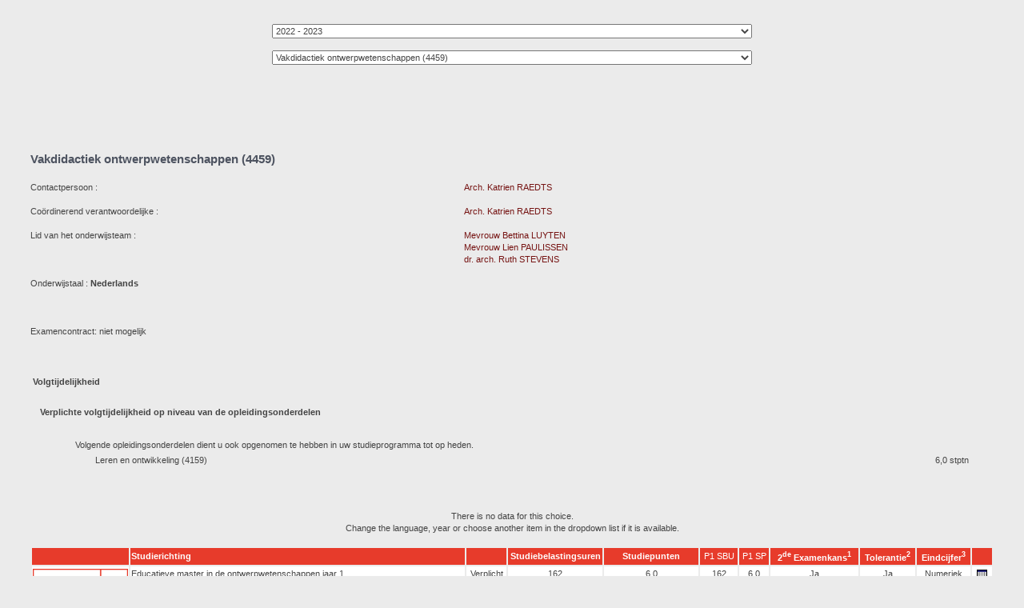

--- FILE ---
content_type: text/html; charset=utf-8
request_url: https://studiegidswww.uhasselt.be/opleidingsonderdeel.aspx?n=4&a=2022&i=4459
body_size: 245400
content:


<!DOCTYPE html PUBLIC "-//W3C//DTD XHTML 1.0 Transitional//EN" "http://www.w3.org/TR/xhtml1/DTD/xhtml1-transitional.dtd">
<html xmlns="http://www.w3.org/1999/xhtml">
<head><title>
	Informatie opleidingsonderdeel
</title><link rel="stylesheet" type="text/css" href="./css/smartsite.css" /></head>
<body style="background-color: #EBEBEB;">
    <form method="post" action="./opleidingsonderdeel.aspx?n=4&amp;a=2022&amp;i=4459" id="form1">
<div class="aspNetHidden">
<input type="hidden" name="__EVENTTARGET" id="__EVENTTARGET" value="" />
<input type="hidden" name="__EVENTARGUMENT" id="__EVENTARGUMENT" value="" />
<input type="hidden" name="__LASTFOCUS" id="__LASTFOCUS" value="" />
<input type="hidden" name="__VIEWSTATE" id="__VIEWSTATE" value="i055MyCM+RHBrnVYm6bp5klHC41vvITZshgwLWKnybnIdZ9E/40oVGBYf75mJFNfQ77NHmQA3qVG+9Jk0RWNneo2+K9/eQcJOoB7Fq2J48V9oziBDkgbNSrIGuxCaapAuMJXv+yqKiY2Vm94A+NEjjwsQCfMQ6mOSTvlTmA9+q08ZV0kLfpCqZUjP0LwVxXOoUdncK7PvnOxA531fcgl3BA1MIt/Igr3JvGAQ2Qggi4hX2suoAhD+AjGvsL/0TqA43n0B+X/PmQsQLRghBsa4z74hhS7iXFSvJy6XML6OGKFyUJ82SBrZ1Vf43bzau7Cy7fH79MQoef0VaquqiR+erNJpzZ81lNUsbbY3zWE3lE5I+JQtSug23z6lSc4t518Cmczem/bcEeR46CryVrt0jgUoOoleIgMU0yyuLT7nLICDsczuUPHOoued631xX6HdyWpdoHtDF0eyvWdHLqTM3IHqlCRSDy5kpRFsA6l33+UoSO3nX4RxvRM9tI+1AH0C301DcT4Huq118JnzvGJkLrPWwn5nEo4gUdCkb8vrZJ+mCbRP8c/XFjnZ2rSt7muzEofO+pGdJ9nIFuAdZaXNzvCBG1oK+vn1UxaMmsvTGSJB43yV2II4xZkTd1b5r3qTtrcrCbOWgxhWK+VBeUorz+zvCnHCc3hm17nGAwj1DNK66pBEU/[base64]/CN51zLe8fqbiogVBTAr7lGFAIsXF+bGMaVQ9e7jkFplejYXEuedYUY6FHhiWFFJ69nrgKyJRnbNFuahLDWmThT6IB5E6M++VEJwh6NSSmuF9aglgblqj+iKB2wpLX/puWNG7bPXO14Fz+W9yJvw/mheiEV+Ec/szMrn0DqOqlfnzKbfogv/1JCiQStwYijdnl2vSfVQvg7lXP+hA1ijMhkBd6K9Ys/QGs1BK8yx4wOmr8DXcLhp6rcRej8+nLpPFdhLOdb1bBrIjASkBFwk77ryWPXkOz6dAZ3D/R8A0LYpYeha83jkItELchT0kHCVTV9UZF1LCFaRYLY06bWtgrpCiwN9MuxZ9I478o0/Qar99/+in32tAQzvvRCA1FzQDKQ5x85JDdv8Wcgxxwy2Z7UTwQqlfxysY/tIjJKRhwaM+MTqb5fIWJbyoyvykvXvrVtoV/tZE7R9uIr/l89Q4FryD9DTqy/I/s6ugKkLOBjqKg/Dpu9HsYCMUCJ8/1nXl/1Lk1UnPrOO5chYSv4JMDKcXhs9q2a29h/ShjUXKr3o+70xFFKpqmjyrBSUN/ie+06SR3+bGkxBKpf2u1U/t5hwCfL52Gvc8QpaCB1oJ7JR+oHOoQgPrTGkaGmY830htDcPRR5rlMtuLM+kSmbin/heAbWld+6xIaLl0fjHvFupX187L4r1WzsCl0Y5TE+DWi29R1H9ER7xe6m0BKmBdxBE6lki2MkIUlbnfuiIINb0VwEUflOFThhw/cd1wDgzHao1TSf6QVziDgu5pwJRE65mm0KjPa2rx8qSzrsU0MaMute9wc9Ixalh0S9wOTJW6IeJM0r4E67dyT5y3FNobyTm1O1RQUD02AYJ51AfBd3JKSDzj/ZuSd8hjsx9c/ZQExE2LMxSO7dPyJxAuhCXkarbqsdkRvYV6/D5UJTooNZhrUvSCqsQrVss9KtDcASfmvHU3SHPPrpR5G1Y+LqcJ6JsEAFhNJt2vHqLKQpGSKAyoYpPTClUP7k17gchEdtWtCRoq6/xj8INRY2kmRjcEcnDurOtGlUsol4HxIfNWgAM8aoVSA6Bhar1Ljp2z0nepDDdvvRohq5RKSyACZebTjf8/s2HijdpdGiV7lQPawuwOdt5xPjJ2XQ+6LqUQ7E0QLb9CPpYDoGxmWM1LfbqiGlnJKOkAFjLi4PYDqj/mq2JOhz+V/w+o0UkWw1Y+ApXaNuENfhzlEIK4CriNCZm/w5eGuyLqH0RV1LxMO5hjA/tIeqgN7Fv5zDKHaAoLGw7+rDIn82OyUEPHyyxJtmUMDTDZH93mggri8i/nbdLVIHZrsNpL/+jZaUCzeAjSAJN1/[base64]/aLauRBa2IIQQl3lERC9gsKBvVg+GnYJ+q4kgVWeOhqcLb5h00u3aKUglsxerxTSGRXw/FxSrH4A6sv6kH96LDfmTWO6h6hu/ipuU7eNmLMbb7l8Omnhomw2Z43DsbYiguHl2Jl1+u3jXBSpTvfxUhLa1fMMjC7iPWgueg976OXThLXj2FnPTz2OtCtQgG7wTzpmqNJV4ogEmv3ZcvfuOZVrvIkieTPYYzkJTLw8VKG3TFKk31Bq+AFpU8XYVgFQvDeeqWuvo9tZtfG69HWaEIYvNf0DjKaFS/VbhlI+Vy2Lp6vdITVzC52YI2mVU7IJhV2MROg8+WSrK6KCYCib1oLQCv7CQzg3wnWuVZdQeLZLFjpGDHuWCjtQ9OiyPgYkZDfU3jvDiWeDcez3kcdcSFOqvs3cNbavaHWpRmgMfoXK9hnrNsOlpab/XfBAJm+PgpruDPyN05ZnNi18Mbf59U0uRZ+lVQMMGnbS9bX48O1tLnoAzcnjdmFC7yk2ba3Zw6v/AWbqj5Cnkp0ETCgHT5wx4T3qStt+2YawwsBioR2qL91jWOP6ouqoeEeYX3GO39ZbUg3GUMaAQsBBbN9NVIZCZmhTpOt5g+bEsWLV7ApAq7mWFY0W3q/bnIBy1riWwOJiR+0aoKHHZOPovMZVaO1rfK8ytG2DdVVpSl/T9ijHOEs/qOUSGFfVP+QlqrFS1lmSw9MrkaLNaK5/MVnVHCLI4mcBuJ8IPEcUxSJ3l1aKGlWEVuF8AJ0U+T/7js7f80abyDWNpCkJTZ8A1lNKEeGrOPnakIfhREkYII9viFDeox71UF5Z0AANIewrD16BqM1IWYFE5+6s/cK1L93E8mCf+MVNyld3KKopry6lIzHI3IB0HPeZ9JwSMHwRv5WfEc3kZzozep+Q5i603AjW0o+rSHFfHsPTugezhrFc1hH42fcxcDM91iCP/FaOB1ErRyVe2aEhVKjV7Iza2Td1sA6Y0v6+iLBS7kiOSHIB9kprlrEzx1IxDvCa657OxSxr4NxPsxizc66Fq6kgVLQUDxh+rNgdr/uvbgA0FLDrRbAmaHFXr2lCT7WimqsywJZZnXTcomOzm2OuGIwmSndTxaunYMESbTHDZxxOQ0pOO1Qw7MkA9Veo4WaZa0AFVTonsp/gSK4HRWgq751Sisgm7ytLHH83dRFsVS6c12pi6NnD/Dalx1P++wsAHLHQK4Ib3zo1jMXzGAZcZQ+hBNtsKLEV/8iYDw+xwurtw04HCkvbM1eYZ6M6g6i2NI9YiOmSjNuLAy/1uo7j0dNHQy+57/G+Jn7HgOcrt1TBBh+0xL/xYegjy2BEvrpGKhDbUFm7k0fvKejiHcnYtnVNeNmA1AwY8h+xQspRVLcS5klFY1xXuOX/[base64]/5NKuYBCGPJ7/D/o1ugpSMyUkSgqNGUvEwmsEci8U6gpdeDXfpxr5Wf2aOgfBgZHkbMLgTtQJAXYiWozZrq0X5mUrWB4NZe+8PLhX9KZ6Smsv9u2Am+L8O8UktfGR5nWzwHk+6CH8TaH8MzKaTUDXgqXDQIq4d4zieZ/5MuPc8JJHTRrm3OLkkLwm01j3dNs/T/[base64]/kDGV8C85n4jsI0dt50Ih2fIMy1AsSZMWhMNT7n0/[base64]/STrF/cRUTyNvUAHfmUC9Nl0F+8Y5wV47J8nuwgDItLsAmLsB+9R/BuEFgIfkjeMtdPDW4RmqQwEYUOTliocIczSIVSEN9vKPLSt68hw/nC1HiVXyqUhtFlmAvJ466ui2a33z5wa3K4h8/xKT/[base64]/H/kLPUr8UaJXk8EbN+cDbCTX9egJsBdeVUPCj81ADGLFF4Anp3TEpEKzr80pF9dAZB3Ta7DhsjhrXDypHnV0auS6YWmGNckZQDA72vnZri1CNo/Hq2BB6DV4MCLZl3jbqxje/8P9wEuwEePbhjRCpthhY2K4OTpTh7wg4UQhBvKC6rlVbaUPmO4p+XigLvXwc9J4zMBnDYu2KwWh32zkVdwU5IhWuOXvq3pPwP0eO8z7HXSJolYpo79gvACiwEC5niUpNCqpp964dN3FFUd/l33GYjLngzfYePdW7UYRC7uF3+TZREav8iE6td+eN1K7AOeRGHDQwcYySTKfkeFK5Sl6HbPwGUYmVlGTjLPSNuw3XhqAMkVxc2TzvulO+c+Ygcr7sazhZCpoeYLuFi+9+Fv8l8FzsMhXEKNWfY1id8cTpRac5hdRpDuXebQiLkeQ8P0/7Y6Alpmza9ou7k9tfc/Tdc+39klu6OYaA+ex9kt65o0Q8Tn0snYVvuyloUpZoxwznMianoQnLjvaU/mUut/h99HR/OopwgCGRAxotzjr2yKVHtFrBc2QglrM0rTpkeRi9Rera1sP4olGR1UXRyWh0/einZfraeXqOUe/Cz5YDPRnc2b9tM4AfW+ZAPGRe8fM9+aCumEuriMbl2+ZUU6oeVve/d59TAyAnqMMdBX5yo8yOhENDEZ7cyptZ2UDmf2NMoIBJGvH5attU7vlxxgoC9zzd3yAbnhyItbrPtiE+JQhOR60IGqkgxDsSLGvkxj9c8GRgsmrrJrnVihL33ZdHI6jQBFhgKR+Pn2VUsFzanG490k9VjWtxebTBq7SoitxUc+6bF7TUtZVWCNHaqZCch6j/+I78aMfL5abR6D0RtPvjNZ0KfMADk/OHF7crI7GhE9FJ3pVuQ6ESwUyl9NPcvZla1nccxAl1W2ivpBmEhlvr6UdI7hP77LCRzPgAmvFwDi413gPdAWUDchhRTtibZEjbVZsTagQPfrOkLsC/EU1JgN6TGtyceDBRHuQ3g5A9rqnaOWDrTiw+XH3VcNYRT/XBWfGCqrAcWqTKrlldum6BK08pVAIgVTaUzH5Z8lKJpaRqQp5K+Kc8zzbR/r6/zZBo8JFiDhUiCg50bxaBVGqUjO87XYlmc7L5KIao72UtkbMnLy1bg65xUBCLZMwlP8AnxFqNOekdkp62FQzn6pNNaUuhGlBuOkd2ZLxE4nhe0BejE8O+bzTbNdCR1U7oEe112Wbkz/nyeDVlrvA8RLwxSBOF/Fr4LWSqBYZfsf9Al8JMn2oyvlJKIFmGbhUMXNbEK+zjxrFWJFHtde77cykvSksJHDUJB3K22HrQ0G9b0cbDOBwhvcruVT0y31wLc/gs6iieUOhIYqSs32Sv/mcFAImacv/xwHZTkT0nXZgmBR4fgnW+dP/ZIPrltsoVsMDW/gVHqS3XFKyK59LCTsXN5MDtt7qEoqCaE2wTeUpxMCxA5fdmnmSaQbGiwmzCGsPP0EGqrht+SqoHQOUoJQHW7QwwecyETGV9M35aiu60QbuOr3hcb4PGyu6ve4d/KKG2zjwzozzhRF4K1NsKlaKeSIIXCdjl9clZZV3p3ecWlXZHoD/pHU9CsshAarM/NpptWmbkVRc18UJDEHHmXLBF1dIKeUDHJUf/7rbav2AMctA9jwsAd+TrubMQdwrBa8WMCTDWPQJ9QY2yW1Fp39OInLKedGlRWgT1U3dkuWJMjiHoaPFbtpx1coTSCc17vIQUNhHnX953CBUDpaYaZUJrdqu9CUuHLvcVSaGJoa3alp/poKf/Obf5b96LGPNaYDB7NMs5NWh1JXviMghIk1wdgQq16lAwRnMrUIkf1BpBkH0cgSSfY+u2qnZDP4WvuJ6h2xl04S6Y47+qqmaD8euDwyoW6TnCUCbcVvB3fKn77Aesg+Rg3HGwsyMa90A6kq9AJXlxeAoFixmUNrfef/0xasVC/cH4zoAaLrUV8ARPdOgKuMzOZelewUjuu6qlMXUUh4I2fE8JOjN50vanGGXb3AFsMdK9hNkfBdIwFqwc939RA9TrH3XSqLfSHda6+/Pcb6GRRtE55IizKZvZYq5AZT8XzhxhSUnZDT/BuJ0VwGGbuxGMfed9XoPTBE3v+3Z5HZohROsYwtpQZLyeFr9I+wMgqlnYta6qKxJq8LUnSRgGMk5oJ3hlPrRhxnG6obkdVY8P6lmfu5chdDPDA9v9TXR1Xn+7aSMMhT7hYAsjJI7bEmF7vOgW0SST6nS+MztcX/diXNpN3OTqvSihhGukocw1ANlUkV2Yn4bM2dWH1RL06pZnR+Eq9TpI/oSJqZufOL51h9u6EykkNH42semDaoJbwASz65eXRPamZdmrUR2e2tbRqFE4AQij/Yieejre+OTEenNs+UGNqsMPHARYfKkgX3taFEwOKIlDdaBJ0bZMMnhNerkfe89omdwukEYRvzR4r/H6x8nFILoWlYn6EWYIPS5Byc131bkXANIf2JmvsUAb5oblb2dEtFm3gvN8YCnySK+oYyGMt4h9hmnBDZxJWtnuJPsrJmYJen9+jcTZQ3OxH2unc4TJZM52g2FpFVpBPuWXZi1FpGQ/pgRUb9kkwQ03pW+ZahBwcWHsuFclSqcw77o0ugGylY/q2NcibcxegS4hXhI5PIihBh1/0XbXxzr3wcrMII7EOl9Sdms6DknhYeU8J2YprjScGwJfxYMLMRfb+mGQzbbwcujLbTwvZXDNjtnoV0NwMQF4zMNN6v9AuuB76eLkMKMvqcjDoTz1zi3APsP9EUUu5EeKi3gNx8XgnSxYVhy7Y/a7XeQ3z5RYKOH8EGDCcrtwOXe/[base64]/BgeeOn4h8XtT73Tsp3OD5eoBvgIZLLCKBnbPxcK1aJAZri0c1wZnuP7x5S5U8osUk4n1LTcsRZZOF3kBXJ2q5kDy0cbiTnx3vOZZ2+Q3cfad64/olkaGWpWj/zw8LwQ6MLT6LFBIGeqPXQvGYGK5xWkQSDXNqhpsAzhjgJZMdoRlGU8zA3e0VUr0ozmdj1pCxSa0woxNPN4ghOQWnF/2bOCAHC4dewqeBYgSDD1Cq/r5QrSdlH2GxFX3UvOFf4p/5aFzaumyPPOyFk/6AfBlBhuLs+7zpioDlxMW7P2r9O3jXjvlNqqf1H30BoN7wYUc6dr24WVm0qE9S+U5/zJjQwQr3lPD2C8H1ZYfXTefT7gY4x+zxpK0CVLr5HvnztELEZEg96bsBafd1j0ppfpJTDsAkyCrT6W7MxfA+El3QYAWSgi1s3/OLYwH/[base64]/W8Rrl9/n/zrx2g6SHOF8Vj7/oWiI1xQu4b+yKGQ5TlTiurL4kbbT7ZHPSyw55LGAqCm43FdKCBcIoI7zmAYZSDLpblED5tahVDDcbF6/mvP9W+emDWN8FH4fcXmFIfshfbjb+FF22QKCPliQGMGbAiAS/gMnwoRInJGOX+OQN0yr4tbPgU+Y0Kr8hmFpFOY1G/r/JtW159sQKzAVQOk4tADEnBbmUkPMqRx2foOoC6+0PBmDq0DjLsOCY4jJ1iKMnB30Y1vZB7SpfZ2UCAycSuFNq10CGV6Fo186Je4vuVi+3r9tN5/zz1j+K0D/YPkITjFICtvt6H6+K4tzBzbNjmhQmh7YNJbur+SvF5jv8CfGTl3r2QQ2Dp00ud7anx4nxt5HG+t5G11dnScHa1Uxx2Vn634oX9dGXeLB7JLB2yk3l605lGTzV9Fa7OEy3wXREn0NBNBoqW6vykQVPtdNljyc3nyC1/q/dvocjIxKN8SZvlZ3Gt0K9sDt6FQx1KF8RTVYx2jozJG7q96G8bkW38lK9lx0ddTmF3RDJtsreRHWMWPgj0vXdxxB5WbhSmCIK9QlNRtiLa9Aqa/NaqiZ526O38sKs/4Qdx+E/8A5oHA4CXFaatmWXANDnvAVf/5Cl9IMJkSOhPZiMOg0ye1YSY0iSRQ8GiN4TvSymxxm5Gqda2T91WoPxsrBKSFwr32n4BKeSg9ixP3tF0KW/GytDCxphFwXsOOW/iOlpsNLWBW+uc9WqA3Jsebjlaia5lm/dVAQeOF5dPaaOmmb5UpRuGDTBcI52BTKa3Rms9oC+/fXRdOhNF3dUKPcPJDRZlrU97lUvJ3J1Z+gjkn4KgmRii8Tfz4By0H+D8OOoCzzdhqa9PdLOKbYs3fhqYpGM7oZsa+eJ6B8491cT4bDS59yYqo3zP7eQWpsrfQME9tanbhfxcyusyAodwdGKAbOreFI5LAPBGr64sdJfyzHiXsw8+sIB25p88uBG4OwuN/xtIQzXk43vdw1z6I0DNOhIUzntpRnnChg7YZmBm1iMm/PoSopTScN6A30BLntb0X1fvY0e1rTYbyKx9GuVTHgdl7qDx07R/1ZeJelFXbRrlEx4VYlvsMIAAe1YwfxfA85XBhj1+jybPfPLDR2ogf4I8KOAO5YjH2O8xRpbdIJkAbdd8AWAPvpAGaw66B/Jfu+i0Dm+OlhK+UmucJqafkOgtzGgU4JhlEYIAX7Gqx3+Gcziz0KJTxNBKW+KkNVzY1mdEgFJVyP74pGRLKuauPXGTaEpa4zRCYN6W2X8jWVf3XnMaJ0YSXLKL8aI0466UPO/h6OWL+yRGsobo7cipTc5sCCDkOpOK//QlMleMHuXwfbjk7/Ebnpg5sqt0SYh9+6JH57uV6gdoDGdshXE7hmiqgYOfnio0px1p/chCLuI1LmEfVZ6qI5CrcvWHke4G2IZfQMXxbQdM51CCBYnwMi+HhKQZZSqUKrQsGCkmQOzi+EBYoA88HyU6goKh3ocflL4fbqeu2mmlbg/Wis9ZZDsRd/N08iMAXr81QNz2rEbiaJvx5EgahiUK9iD2Sz969Vh7+f2i5f7b6CM6o7hTMT+UEduCT4pHtH79qH5xE44nOuUbuprORotwqdy0RsHhJFARLK5IXL/jNRXuraBujpvXkiu1mNslMEMMm7D6TDCyTWxoJA8th4OrNpCVBE9d1l4pLPDCcQejaDdTOz6ggslHt6RNtHW8nogujR7T3HjqgJHhnAYIbADoXajtaMVl3EDPKnxJABokLFmkeL+iESeIKDbElkTL06h/BokuUn4h297lR5wyFgiTAxrm0wh5uYMHiTbjBMckS2W8Esn1h5O1+6iT2Zm9GrPSy/47GeO4VOKpljfvM/US4dbc3UsDJt6KwbidS1OpEHzBn4FqtK/l1Si31bZQzU3jdUEzH92rt99fOY1ajjv44cepcUN4y90KtNS3Pv7qjNufcMQNGku6iwcFWDHT69KTFtyESkWA3gZSTmQq7mTgAIT21sIev67N+XiDd+8VvgSy//vI+aBU/8LRlgRQlC1+HoZyV27plap4/+TK39NDzBjZZ/fFBhco8FUJN/Jo89smanfNPjUY68o3qx3bRVimhR2GqTtD20ajAz0pBLYG/p1pzIR4Tav7V+GV2KMPKv6RBDSLz2eMMRYb1j9BsQ12vTz5zR55Pe0PldyUTPEq88YOPtx9zT9DA9jrd3ELZJvSsk9psahREH7lkr/[base64]/AYJoxpKjaJ+mYydZHzg1Z4rGkljLa+xzMPk+Cf9jn4Q/cw1/zL0XN8iZpB5ahgjKFkZjKniVlsnRlEOK42O7UxmMypOAHy1LGkP0a0hJZ0PVbbvsrk/8VKpaZR6KQmL25FYkiLn/MeRjn/[base64]/pKPYK0km1mZ8eU3pC0+d9QJmYvKdur29C2DclL+fOw/l0rYl3EaIBL9qT38pusALArHKdayHgfZ1ObsFRhuqM8JreBhNWJIM+QY0YizkBpCL/HyL1WdGtkImcf4sIzdZm7BN/q7+VbS4CoFvNPFreT+W2LqjNIwlMbpQaYYZBTyPv+/tcYogETyHhiwFpS7fHiZMWIX1wp/cjtt4dAJa42SvA6GcpsIHd4loeZt5+VVw8boQC+FONxoNouxzq9sJfqLTCKQRo4NbjNiy/AEnp5o0IIFX1ec8VuSQHzJ4Tmev0KkoCJ/TxdTcTEoHD1vKiSEi63DGa90B9pdk+n5xrGSnlNQfWtNPKygOhWOJdRNqEX5VOur/lvlf8DjdEc+ZwltAokCFrQqABfqiJ5lDWQbz/mMP33lw4C0upILIpJntxJhwYPOg2B+U3eTFvXLP5C/SjRmBFubglOlJY7Vyd6ypIavN6uZ8qkDD5uyZp9gx5HPjOO4UWhZcNxQC6kY1fLO66N4+M4SfiNuVHDOeZmBQDoO4ggjqfRnwGRMH1uGSg+YjPbMys/qYw8U64RmoZZAOb3qNFJTFBuKBhGbmmO4ihn10DinICOQOnmmFyz8Gvnd1J7cnxwPMl6H27YZR6Z1ujxN2Gu1VkJrDaMHt33n5+u6uPh4CHvvkZj1IW4mdibN7YwTS0k/WwRDzfz167rxlD+pfLvOYwwItktK1DyXMZOGDmajwihk/zDkqsZqFbwsorE8KymbdWY2wP8isCcNURbJ+6x95zxjIdQgXdFBz/AqVL/sQJapKJQaIONA8VpF1jierQ9myJcLO95WxxEjQIc1cQmCiF/M2vQOyNepV6ofa09eEVkM3m7/KAXVUFueqPxED4WA59Mg9iTSoPOeUwu1YTc0v0viBCfs6LzvLfTtBl1YuCEs/Yfy4ic85FK2Ivar7/EBFfn9V+pi2smA71Gmyg+mdIeEXfFv2BnyounMkWoB8eeJXyXW3mV/DTjWpCTyVP2rb58ekSkaRyhE2PTF/AI0Gm/[base64]/[base64]/h+RicDPRQA0qAaGa0DUxEKSrpPkjk49wpbTQnGMqnLQO2nLMWvTcMASFZpAny7NZGaNf6vY6i/B8F8jQjd1dMjoqu+w6Ge8AWQsptL5Ps57Un1QM1zlke5AQXPOWXUsoa0i4uLHf+H5+PP0z2QW+YmE7z/N76Kcqq+kaWNydzAXyF0uKBVRLnw24a/2bI9+RLoC0spgdQjiqN0W3YaIVCdrmfTxS1tobhE/aH2EhPPaX4ObvcdpsrzgbLuyANVLWfDzzCMaggRp7auW6pSIcEbtLgKpW6HkJKglOG/2GL7DIzk/cnNO932A4kASr0nDOjaF7EPEhEnm882ggeFNGyMvmaFoFOzvsK6hu3Ftb+4JNkhz8s4cARs/JsM9USGKHz1ldqYycpExt9zlPcxzSnY7n7kR8P+nAe5izM6VRO3lLvgnQvy/VQp89HgWTV9JmvW54FWxStenQqV9a55uiG+Qni6YFwfdu1URZvy8I8HHmVhIJRwwIfC1Kwc+12Be0VdRyGeFIYayxiQEVEa1nyB+0jAGhKXntkm/7dJvcWCfjVZY1W1phEq0sjMORPyxyeDOpKqyo/HRy4qZGaGLXxs3AaV0O/k9ARzUjjR1iwLn7UrJdniA/0YrSWunhuIzDCnCZvZDJrTIaw3WdnVIzkbI1iwLTo4Vl+AX2Z40zTEXiCxxpAR2gQYoVPo18GzTL4pQwuDyVDZQgdZvLus07jiVwTDlF2HynIT1SZNx3elLzTqAcKdbPldoHRInhz3Mmhijvad8hkmzh6ZOqvz83PEaBICofRAgXjmFblkmfZX+s+SRnH/olZ8VV6w5C0RYuLejpxM95wbWMjF0jLooWrAVTqC0+/gw7jVFALuM+NxninJS4wdevf1V6HEA44nCkipYszmVAs22VfF1DJmjJZN4KuJhTdBlgIJgUk57UJ/bhKrYBdCjl9vRe5iZtdGv4xJ7p1eAq78FmUnDh70y8gUL7vzLiDnMxkApbzutiiuYaDzzlYxnf34mTcar/r8LH/+kY4iCVV+r7XDgMUdjE5dXGsoeh3p5m8l+OCVxdOrAkSMMXaSZjU6haFQZ8hkB+EWOHgA4Smd5kZZvmFOeW9ZgMQkfVLk4EsnasYaLzrls+6W9Ow5xksfN/6eVLF5FL4Q6lsusIPZYwH4sMCNJiarBvk0rbnUUk81vus9joKN2b1slYS8EF4+RdOm8DokKexbdomvuTrm7sDRhWsgfeKo9f5SiM2kwcuBqunBTnNYtyAwHzF+4k2xcxBintktloR0JQJ50m0/rFbT99KwGMBgVwwmxgQokjTOrofwFfouF/MXdUFtsHJx/1fpz4m/Anbk9YGqOg6ek/s24datOc5XETJWbUmms6EP1ogQcKJdj0K4d+qCNEcCHis3I2uAYxLh7LSBNNovqe4nXqG9qGpmIkXafctho8fFKdg/GlPnbjX5A0NS8hSGq3XOJAbvoE1YmEjnHhHCcHZ2KeFrHvxr/emis5AnRmfPumPtgsVUZ+3qq2vvW2EL5aRPxcRCYbfN8M2LeqBVQldda9fgXfQ5PsqIk5/v42dTEr1JyQ7dsZdrfDV3FiOSO6gAMtFryI6fbrBEkNaGe/GdpYgYXnxrUWpqptofeiq3aotUXy0bbtYxVbL11QS6T+3VgACA6LYeXME2ucqne/O40FD0ZGvmve1Dfu1uP2tq51V8wZU+9DuCPUx6qDjZOqHyQwOZYJcuUhctSljQOuSQ/977DmhM1biZd/6BvDwE9nb923AjMLHOSeiSOdbUKiej/QDEwSfg05iBnv0cmyyICxXSbpgQ/whMP7Wb7BKtvqkFTDsXroTKo08SNlsthyGIjNK5fp43/qNkxKJaK25zqj7hkjGCnXxewpbbq/A83T12zHCbBoiDPFRUxA3gMZzP09mO098ZozSH4zDqXZm5p/r7oZpNT3f3l2SFEW1ZRhDxYXwD2YvCKBFdt4PcgFS8FByTlk6RdIzgA2OXWCHxgaiFoF3Vsj0guka4klkS6fuoQfg208zoF3dn0lFgwkpQ19UdNNRPaaP9vReEPBhwGeWUpWRIM64IRND/1a7GuW5XaRPHI1lIGSGsnhviV0Jsv7nRt+hZ6PkCKx7vc0uvFL+HcVxIaI73kzDHwD/yZ+5q2pZX0TXC86KqjT1r9c+UOqA8JRIN7x2o4aJLdh3taGDwdtwoQlGAE+7Cr+El8lP0XypNGDP7jFoBxnIn9GUf7PHw8ujOccQx1TnyxwG+jsmkBYLEVympje0k27p5Yk1gmhMogoWpuLJDHAT1jskET2Y96g8RSQi7R/Uz60MQNuczvYD0c1izQXUKXJeV3rv+osT0EBOmSWPRLQPSLa/Z3dqiDnoJYUClNlV+hF3w9SyEM7qmAq3D+OiSok1VXdHCMHW22t7F3FmpiQSE4hXQ9lzDVMVLnQapMp1XVeSZaI7u9WXJhKW/+ymokK/NYgo6Zn0f0dyon8YHdagKhcdzlfEd7vTnOM2vi/[base64]/RP9/72wvnPwc7SJm/w8laq5tnJcm84lVz704wGCURCmDQqN54yW+UUi7wF1yNwkrZ1yW364BmGAnUzM0lxqWm9bQra8HfvG/Vdk7HbS/hlLCEfZ5DtFKsES14gZJDS9zo0EaMWhh/tWy7/u3CJx6sGPAX6UN5aoEv9VKAdZgngv0xYzt8TECpr8URYuaTCtoWZbhVon6ZG78XZlsGcoDDcFwGCjajTTXrQ6xd28yMywMuNgX+5fzmLRfaAhqZam8KwBnoUcZEKhy3cFX3fDhtZSCKDKuPmptKghKTaisz4AX/Dm0o0F9wKmXONpPeUPMgUDqAQDlTM6/nnf7V1/YiMKFio2nVM68Qpo7ArAoo6TBwBXBtx37ajTx5sXSYXg4rmGR6bXQm3TRKOK1q0IeVTI+3IPntyCDSioG5u7hFDpzFzb43JZAmkN4jHdTuL0/wooeHyrm5ZSdOGvUkWtHWoqtC3y+aLcMa/Lok8qMTvfxGUKXQm2i71eCny7wyAQ18PAGNIHyWBrO5St3+m0a2OscrpiFFvfPwVnTTQZSZYIEf8dcLsZLRZApRQVx1Nfa1/Evn5y7GmxMiGymWDaiqu3mAudnIg+D7NU9xTOlJoTHsQigs8xVPv0nFNeDXJi+9K6DSQxoPt7uWNOT1bbw5b+CU+o8u/cxcc0qSCkabsSGEZq0paxLuA/STjMCisfuriYcq61ZFwVMbTHVQIKF8RuJLGkQnhgZ7GzCxEWz3cepjb2i+eC4iiSPTevK3uIaErZ2/DpYK5j/MkS34SxDKdG/e52lXdjadeMYDB6DWIXP9T3jM142T30oqpdv0ohNIAg4XTzsjkMa8GYTr0vu4ipn/9jlF0oF7o8J7toFYBkz4sW2AKy1X5VFLk9x8TQAUrUP1ahzlJ8zoRv4gPziqWOQX89zRKqgxGs6YnIisJlFVAUUcyu8XmdzqLGL7sH8w7RAt/8TFojhoUrAk9MGSD/+fHgNE79QHGrpLJ0uBS8Rk2lOwmJexv3vgC+rK9v6Zb4z15ys9HnN4lOJuaeNBwcf/6y2xTpL5KBnYM9S6zGwE0V7sp0i0+G1Jh3Ijk0VavEdeNtonhaGrSJ0eSt48gtHXisSgvBNc2o0xjXv6X8yRhGk13tSdNQZ9KPXujvXjY3TzrNM/49sWJI7Vs0pNJKV7YllSUR6nfBHgGBZIOmL4knjOpwGIimDHld8Ubzc4VTuGNMWkhztElp7uJ75CVin/hJDTdmi6aeVAK8p+CUAghMI5EtvvC6XJmRcni1cWV5XQCU9iQcpsErHQRjwolueQrj6jx7iKzBNWt9yUnFufBQ7nFpUeWEB7o87pOZkJFor4jWmyRQT7CiH01ylJgLVP7vkOjdc99oryTa/uHtS+UmUsltHxhjltWA81NVLrqskD9i47VdgUx9sphAe3+/1Xw/NTErlDMjaUlMZweCDSG3lg+LKzelru/KNvH5lYgDKULjtIpUaYRE55qPHAbw44IEDB0Uw/3XvQLcHOWJVc0ZncvnL23dBLJ7I+XjPxYP/2/1nYzGwwmJBrPLbD4S//[base64]/m4GLErSaCFFoS0ZZEvBXqVTplWfkkkAQx+G++GmwOX8Tt6j34lEHeUVp+Nfxe8SGvaLDs2E60GA0+44NbpptVTIxMfqEjzj9qrIsG6x/8fi0rDbqcT09BsTR8Kmo1dGqPRW1RqiK0Oe8/AscGVFL+ZJcS1cNyeK/QtMvtfKGSx5LR9F85yfvaMSPTUOEgJC711KzdQZfr7aYya2Ojyx9lS2N1BoQQG/ccBAfG1a13fWGLGXQgXi/EIzmixwSAbZVMl2w480HJ7Lh+paABolTmFPgqm/3j6X5QvULkAN77mRvPtqvPow8vLdHJSA0hi5+ce5O73lWIdXoU/yR944QhKapmeQhnL5o2xAa9Y6Ihi22JUsmjqO2LxX/Wi4Zrx2ZxL5P4getuQLQeEoGXzvjCFPwhywJiazO8vawybxRU+tSDmBmQiKJVBJgqNH5TsBH3qTHB5qDISZ3fir3YDdbNX92JV1DmQuUJAUg8/sWmBzkRynZWoX8Ts0VYDTe9iF7ZeyYyd/UZfs5NeEDrCUgdtICl4K8VMRHvAD/h+k47AsIG77rx+dPXw5OaUKB+L2RlRZU62D9FVrP3JDURxDt7/BTkJoS1C9uVeDNgAcUQzeh8aK/EnDHk87zm6zbJ6fSBJ6aRELh2Nf99hRQpdomDYhOCZr0vIbpzRYObsuDrnXVwyUxoNU6HCflOEuW2eirXygkENiz/krhL/IQwltJNJS4HVfPYfoYD349ixDj1B1OwiFIW+Izjnln3m0fStL9fo7kUlOuwyaAkiIuSlsDVtYA8h7pmbV+URIlHM4WL22MERzB0cyvHMNgQPycCqhozZsOyFRc0/iB62JZrP8FazRveQea1lWYc7V3Aq6dS1jblGnye7ptPkPwY9+h92D1dy4ltiLWDePXnb2jLmxn1ayLDNcXqo65Rq705ne6vEVi3bQCqGKd8Wk+E6b2Oa5uKiB6J2hspYGvEHfIvNtpY+Nk/C7JR72sW8R3tiY/SbsH6NhSXPE3T/+UK5QHI2CPRzonhiKHYORUfTs1WjTOACcJIP6rcSirEMOXL0l9G0cjlNzkSDc2O8wqVxMybyyY3LWght5Aaxdr0FNMRUeI+Z0CznvaNPC9OwaXIyPmkh672ES/eT6YTkvSvAj4gsgj8a60xKKKiDYspO4M5/5E1416xCr/Z3lNWHfrpz/dOg//3gbOe3Uuo6X1u+QowwmodHnKxOg25aaR6vuNNVuwJAXG+doyLs9heGAHLk92tKB0j3T4SH7UbLvZrVQJGKThB4AQ0x6xbBn69vni8W8dtpQnV6SEmycGBUl6JZ6m9oh1Yb/lKI80Lm5TQSC6e4E9TTC+ZaAak2EIlA7haPT8h6vPZZ1X1dVdHoVK9F8yBZEP/VP15o7fbhTOyPkZVqd7EnS61v/ukzSwZzi4OoVQkbiR4plQX9/TlxwOlS7jPNcUuwdmoOzGeexyDQl7o/UxfVHKEuZZL56gtst7EUxsSN4vmFkL7E7uk+qwk+I6BSMcWyyLfjGZMSUahXKE7+DBMgiUytw8h/VSNBC/II7LYnwU4WyiYeVcbyZfmy+2SUHYAcCIQSA80pB2m8y6irIbwFe5u3x07Mi5+W3amh2I1h8Ivou77R5iAERMw7HRW9mQnwJlyC4KHfAUdcSFWa6ODLBueApt9cfiKw+FF0o7QsbS0/[base64]/J3eFaDqRlUs/dPDdM4vuLIT1LkR1RiAEDTfANEFIGg8xpfu5QsPJtj0/iEgrbCLzJ1XVJrsZN6BugPvKNDFho24kovAEiCTn3nsPnEImDkEXzwe2Z8J25vsCUU0RkksZEu3patCVECl0gAMP4A0IvVyOdZ4/58NbOMBnC7e3I9N7vy0rzfr0Og4H9YY01zTqoGMZPK6b7nWJH+onBPdEO7jebg5RTeWmboakWa61wBO8VsaG8ZwqSPXpyk/thqpTIhiCRTPDVZzKfqZMJH6LxPcnhUcQMHQ26v6rRN9e9sPbcrWNawO50jgXlcj6lpQ4FcpICHps2g4oMIr31Wtd4/+hsAqMH3nAcCAzmmy7yd7KOcrvyp9w20UFz94a3lQTtaPxLq0MeKfVrQ02FRCIMNVkJMudTLYUYc9ESy6IorPpJKkFFg1iBaXQ3sK/TY4+wDbdW/pIrI2n2mInCNPS0902MLnfzD4hyYL5vqaZ9YbTnZHRLfiLPS5OGBkKuWOYMZvuuqddjgqCT3E1z6wBzUeCna36I6drN0KEPFpGyNUIX5AXYS+lJOausfqiJn5NSOo/5bh/LCneNQEIpa0ufN3khTGCiaeY21LdtC+QKKEthz/[base64]/[base64]/zvIxcYtQvVUVBAZuNEvlscXv8glcnm/ixXXJxWVLSlu/6k7doD0VndU0fl5MAHZIQfImIoiQs+2XNjfGTUhFFeAbX00HE9t48UcOkFmYWVkWOer2R9Iy5qjKGOz6pbcP3e9eTZ5LmluRv/6JV4HblZvHrqCKgmRc/zmtW3/reRi367RH0IscBY+zUBgR/kNJx0ezujqzQ6g7bGLbc4VIpLi99D9YMu6EskkgLCPfkSkFFG+nMlZisq6srj+B+WgIQxWzG8N/M/54aCcAYtDFXJOcfhNqF/hgHLuFJA0qclqyyjjsPHMgwhj5PBukyNux45LWF6xdcrdzu+zBqpLshvtB+EXj7h6SOgFfB5m5VoDwQ+NPjBgH1HZSuSYtaiyFOFIBgUMh3W0QqjpplqOvGuayJQx4iE0IGYAZfqsVFMmXjQmxmWbduNPyZvL2WBfFZ7iFbhQfoLIxBP+/pevYQR4ThSibjutbiJ8wOLqqAajWl8GpYtai2SX23YodOUqFneVxEAkte35IS0UNAN9rnLkOIdnb36YPm75nTBkhJWKvPjZrh4rdSi+Ngapwp68tSFf4sMZCeZ4IzV873iAcDcgOk9HvmlPkO8qKNu12FhkgIZpodY0oyXEDiVlXW3NjCFdcXG/8uI89/iI/[base64]/htfCV9cfvPaYPNEiisl4g8U9kb5+du5MTRgfqSkR9KJ9kX/5S8VZsKXzn1aTaMOTYPI3iyYwVIFrJIuQELsEOgclXHBFxbIbeBPHwDu3MWaDzafyHtC9+8f9KZDZ+ls1uH63M0R7BOYaWMtIGxaRYOTznSqrbcH1rwNIRDkenywTFk82LvHGCRQ/YvIXybToAJ0IZrkiWK57wqyNgfaFf6SI92lY3V5J7RHq9afKSBosR+cmkEuksKlOdMqscxkrTyyNiAPJ3XnYij3AEUUq7d7VcZeR62w0Afr/8/JQFyE7CoMTRruORN03oeEkT2BB0jy5z9O4tSzKzIZAXlD424v3oEzzVZqpd1Eu9t9U4fxkgPDirl+IZV9D4LpvIvoco+aVT+7eRaTy8D7AIS67PHNsNU3yBV4mRdbYlL/0OdswQrL1Uasslv0HBDdJfU9rTCfNKI9zMD8YGvsHumVk7jBp5heZ3IS1rRi0mn3wkR2tIH2i48PVNyF6t3mpMj1d8oB+345pSwufoZ1K1ZzLORfm/dQ/0IgtKYsyymBghfTtmL78dxmTKpxODJKPM057v1jemJ55z5pCo06GpFjruzzfNgRDWevfu/OjqV+U9t9vL0JqUlAgoWx8xsGLVJb6v6eHXk68oXldWKdRaiVPbWLs7pmT08cqunmuFdl17srUjiq1wP9i4bWZhTf//yQCZ0aalYjKC6yuSzljgfOFt9vWeNCUsyHBwjkuAPIOXkphNe9vh8Gj4HS9CwxFHk6miWKSN1bNhAg+HGm4P4rgymlNUzzlNl357ikIrfyGcz/nVdATgNDZ2VPDbxAB+f8oSahl2zVAaIZrvHTxtvHyjDPmaa5wyOKFDvQb3VhuQUncI6RUNg7qmylWg+qglop9PNkdWVs49fDCHwp3PPYL/6qEDV9gRp4pjnEJmV3iaXj0Mt4E7kjQotCc2/QeoNNpw3CywNazc3Alt5QOcYXYW+sfT0Zz+rhuolWx9EKVW57EjdbbHoPdGEUYwRN5LgAs7YJvYUFE8dgmlIyc60RozH28ne6QSCudS+X8hWfXBfy0C2lUJH/h4NCzhK9di+AuHWfe5MS6fPmkv9aQedJITr70pEfxeJyFQuvQ73AOUiHzdwJBJsRcPEXiohNKoaRaR16/4Ki4BiFnVeb3YuuzsOm2mHFixm+/XqM5OgASZHsVXltV7L6jHAtXSFNIIg4QFkSGdtrEy1dlQ14KMKRn/9YScyyfdtF9wXmhymJ2N+alHaEAPnnaXCzJIE6EL4TlB1LDpGsZA7751i2pXumJq5hPlUlfaZ3yWw/CGN/tJZnN0VJVseQXtpOlgRGFpRaZpunIg6XrnYgxeDhOBhtYNvuOqxwEZKmT8S5zikzxvAIkAs1+u9rpWf3j7Oyysex9iqgnAJd6vXbpTRqy4k75XcqqhOCPQk+lZT/3q+lgWjmaGnN/rDgsPR8puD5bUOwqydOamIW2WOer+hruD4ts9AB0XLT0FReWd00dU6Vq75ACDkubkR6GlYzMfCVZLG4LmCtilWki1QGE56gnmZk9gdVhzUz3C/6NMnNi4T6j8D66j84T0PH0fbbabFBMt/[base64]/FUPmIrX+hYtUbpAkBHarRs8pc9PiFEQi/FjUL8FHPgLpSUvrwfc4mTt/r8Q4Nq0+rhLZUbdCtdkkJVi5RTrd8dvJldPf29xPwcECfYxIZoJHlted9+vJJC3QA/cb+n9N7rjwJKPkOaMNwdsGiY0T8ti/[base64]/uDuCJnXv4KEptZMSEALQrGq2bo5kPeKe2s/PeR3/U+2XOz9bRVMLYHDHbLMcvwxoOZOWs50tOY+TnMjAq03gElIXaC4b1TefVlscdi4QCOVUE2IO+qh874zaJ/CzbsMQtH6ffsNSffsSbYEt7O5rC8q92ibBQQgVck7rob+L/[base64]/of21/RXrE7nuVvFPsVBEksw7+tIxhmIt+RvYQ2pSiLOQDbVkIl7MDQV1FqJPvE9pbyttuf8Qojk8fuCG6C4zPt9fJc7jyVruU024oqw3ZAx8mFf4Bm66QqcTRM+qJcc4y+zSh9xnCBOVWWgRKsqm5tWpBk+c3DoUIUmcL1b8SkVFJ/Anj5H/KFWw9YSyojWOGEinTCsVYJEtYfr06YNayOyH7PeCnC6MjaYSzhmYMRPKu2YnCOEGtJJDTRcF1HTiXm5N0h/QaZ3KRSJv60m3yHn2NPkfTrERwLwUmbC1AUaT/f9a5utgnUAK+QvO0aM8tdjFGD/terPx8lG9OZP4RwVyDOIF9cU2+yodbedlvLyak26Q95NjaQHyFU11T82zQ0nIyrxpFFRtbdxH4xzNu4T/Bjn3dT5ljHDo71i12/haNma7iXJbsDPunoUIevjVmZE0vpgJlQKIw69iu9soUCgEqQF1h+IrGKBGVRMmdAvMiieWS5rNVvZFs/f6uxv1sI/Bar0xGPnR1UgllZSzsTiY/G+2kC4k7BzquTo7vg/k0v8OPOVBTXIHZXfAT8rd4pefTmPjL9v582PASV04uq4TlRU6taMCJcWrjz6OJwM6F/cLdM4K+xi7a2bDlWzymYHL2mz15GQP0lHxTVWKQCGZvdxNXEkrngCyGmjgDdpRSPOq7/OqCLrDet3LnaEuaDUWeXZgNHdEYrMTzqnuPRBpeicREUaOzlCi1oldnSMR7krAK/[base64]/m7HqD4mEcXBnHmhFa/ci6KxuTFFu5KBnF0+6y2v3PDMG+4Tgym3NyxXXJno0CMevxjxYJKfrvxpYKEkoXTNUnD9HsVQQMn/l3v4wD2eE/Eu+ZMKZ0OgfXJvAKbMbH0wCIsyL5yckN5vQ0YDHg/lwlpbyGB6AT7aBeJdc/RHfVd3uHnXKqm4CuwAyDXaOGfBjJT7ByXD9oSBYZuG/ysGZisoN7crpDMymImBjZDToIs9xRYEGW0XvWYhlGauZTwZ3/yc8L+faU2ysJ+tc1alqkLHCZXaa2VxavyKBzQupBOyNvmVLsjq7dySKwX6csq/[base64]/76en0u99n83WyhCyUrwYRUBzZ2Hl91darpt8jTdnwzQIDW1VhQz8vLTgat7aigeToLYY12Qz9tGGsjZ1JkALRemE78bvLbZK8TPi3TL9GzMCiaMfTdLMAaXtQRqBinzWQFhjtzClTmiF+N5H+x6+Tr3v77eX4VmBK3mD8amPc7/JImkQh1SK4U2ksFswl1iNJiIGyK93jkWKBSoof66BcV+vMonlrIbdmP4jKkpPc3Ebvx4ESDj4+VJnaqmNQ5Dvd+FRNP6IdAs9paipQtvIhq1fhqz4ewXPTN4v0V/i2NQiF6bIapXjdm+w/[base64]/ciSJ2nNBBRM9QmD63DWbpT/HobO4a6lGIV7V9SQehLoNNyv+o9YaRguRdEHaE0mBYyhlm0eao+H/BICzTumlxkCX7zVpnu9adPWRECoFrAwYisxIZFEykk8rtzH9ldCZOwK/vKIyiNihz9CGk9r0W1u59BtXShv6efdUUIQ/XUmYF2i6QWOAYZh3K7bEKhZ1thxwpewJ/4fFAVeXd9X/721qhY5LaP5nrOOp224BFm+8KqrWCmMPUqWZSmGIpITICRJ0WgxEBoEbU8ZEWd8kwKmbI0cM8Q7RrUFULbJDhCMPL1aETt3NAdEnSmoRcrsZOK855G7h5DcaswHe3c7dnvCOmDXmSJwxgxm3Dmc6PHY85nuKnZX4/ByaGo/YiksH43ri5SRy0D44u/f6BGSZaM/E0+UZqRbl8OdGC+93MrEsiIucKu0lazqk7mxC/GKx+6cqMalT6mZYupKVKlr4xm45QvAqkjthcC37H6OW/cEvuniQk6Mx7QUN/cHv8zWfFZlf3mgp7TWUbQ+mZRGF8qDnGRvSMa4iLhnmPe09KwZwVluYFPM/iafe/TC+rklbjoCWtJIuwCGi2KmLQbh4SW7G8p6b+JwtTQsS1uU+8B8vrS3GSsGy+z9eTvJ9ufLte8hXkNK/GiApuf1Noa18QY+l5CyAaETOXYEKFnhhTWLNeIsrTOZ3tKFblUEPBQI8jZbJ4ctmVxUJtGBFWIdkxuZTxLI/YXN+/zJxlg433ro2expJLwwx/gso1K7UT/qUdzXQHUVYrGpCqORaWhnnCacbfkArX7qmB3c+rLRq3y60BHIhZ7VbdZgH5tRV0LhGjtddiEciS+gOgo7C/bcYFcMdlD5F+sRcvgOqsV3dLDyw5s6Lbk8LBxSVbk/MMGJ8kaPVhTnAEmKtfXBu2As1i36izodsoCR4nF6r79c/xSdc3LX7ykhbUJdX92icFt4gm4j0EzofMgw3pfmBUFjUKwqtPXjT9I/tUVawhUjHMsoY5qE+KGd7ffhfiZphTCc+xFAVxBgJbsXao7Fzi6F2yKRbw8/BpoI0WtT6+BoDStoQ2bacAme6/d7JpWAuXZBOePmiXSYz4hZaUag9msF+oBfJHe9G1QMwUT8NqGo4xbFpK7dACkCwC0Sz/Hb8ifY7D+7YzdI264nexhKzJH+5UmqCpQXgMA6U08G+5HKFM71Bk+fZSdatRIEm2+5LjXBLiMhqTeidu+5w10y4QC7Y3mrfDrRdQ2vYAkkDkt4YMyk3kBRDx95h+t7ewxvjyzKnwsXS9vaN07YDcqjlm1mZe9DZ6GSxkqg53HAE9AVVds/[base64]/E1dx5qioOLtWVrqPbwNHX/t7yAygq/NAvvKej7CIREzbmAt5Zru7fR7huKR1kx3js/yR63xPqNZJhTwR0J6uGj9qSwbLHSx5S0SG4vIZPk46u4bqs0pGy8f4+AlRXlOD3LiJJyOMmpOJHti/yzD+iYlQ2ZEMSB3tG/B4/bGYg8zlD5WP8G2LpSAkKS6HqrVNZnaaxfG6USIK0HEa1LmzzykiCCftfcARpE9ScdqFmxM93lh74WlP+uDx9vvU3VHTfU3QW0Fid1cfiZN6TASY07Nl31Um1p6x5CvP0c1BtWmDjJZJ8Hv7lvBBDAlq3SV4FSjNyPGiiR7/USF7q9Xl9UNYbFQuq1f5XFz8X2EWbktGYfq3zNCpavQPdbMKLp4t4TkDBTcjlamIlEnEWULC8dn7wCqL0BXEJfdypc2/lbJLMmLP8DfI5Rn0INd80v74W4D0Ci5f8iL5/[base64]/qPe+8sBPbWxxgLJ/rmXAgK5+ejzRARwxAxRUVDhbINlkXg0Vbs7apZjGEYlL8uY+d6DCTYkXtegCo0we7/jxwD4tqdaoO3thMbh12jbv8QGJbjLbgP+Xj2TCeqzcitMIlYlnd7wUrKLh87tAjhMqJ8S5ehXT5L0/q1RPH6+S/ZRX2j/oLH7Y8wVuqCuFlwFJgvEl4ksuczq1pHWiBZQNMIk5YhY4U5Y+re3mLyu5Sma6AEHT7+qDfy2Oi/bJYjbFSYM5rr4zUXo2ZcBYzKPU++P3HNziUfnCtaMSw/Rpzr7iGI/xaJkisqke0YqsWVdR2CKX0SsYEuRbeEIFMHUUDydb+j/0kjmU1/hQUUgq2THPvtWO/nz9kHvLWJI40dLupJF39D5mb2eSDbriaW/QgvgU7aTvsGQ0VM18RpzSTJGgaHRyyXJx7xrA4Y/iK3MOSt8nOOqhPw5u8764/O4nY1dOBr/iu46XDcYwkikVA0Vb3o7rwLgYBS3NurFT5S8sA3h8UZui+lkV7nJJ7+4lRSqlSejBDIC3zUkMU/KEhDO9kLTgMF8/9Dap/5foUUvZ3ThGyPEs3dbfqpC+2FrCO5QFZuJG0ZujHWBxvG5dMpITrdqgWYBYeaCxUJaPseJRGazU3yqF5Re91sfkyYDRZXjXLKpgUUoubjyiHh3t0207YxtlfO6Dd0R0enb76k5mXBbBZQLOzgwKPus89unTbgIADcABSDAF4PGwgVg32zkJbVMfYFRXBUIkqLycx/i2py9ZRbppkHCAEJv8L0dIRJlAwsJCkg3z5p14kXCF5ZAJvk1tAzXu1F5T9LXcDBbN6YP0b2ZEXU1/lcHH0KuQBIKoB8MQsivpmyPZ0oF4bu263RQIxMmhYdPmHmIsNzoifIK3r8PRykAZxNvNXBRM87JNnKso8MiIdC1XFZ98+O00G2N3UNxq2Vh6s380K5llplZEidKolOHbwnIvy/329svvKDoKZjxNkEm3QJ10nGvOSDu6gg7TOqsH/Oq2cLuRSRqZoy36vyN+TFydthNbFJ7FRChX5Cun5X2PQfouBvfRrQJDFevIwbJ1oCLsU4BGYr7ssIjACQunzEeQUMyuORv5L6OmuEy/RmVWRziyGZUAvCadpjMOdEt1nYbXBCPoxR50H+eL/0SmfWhfcfnj/2QoN9RrOrdZAhFYvMAzapbM1UsDVqmDgGBOzVEFjGYfPv3d5MVSO9zWRdOdI3oC52fz6Zl3KIgLfkAf0dglBPqdzuLuFQrsrdwHHLY0tth/JiDxQg3BT8KckgMgw/G8QO3zdfqqRqsljCVSbDv0UhNI00T9vygpkBBhT9Wi0fWhcVOBymUgBc0gjcKHjf3OCjIQemPWDq1Ia472+cG+0lM0EZ/XLcg8hRGNJsEIWz8lqjpKIesPSc00lW8LCHKz56HrxLchobqe+1251NNmBTwDMsw/DjmkV+izTMko9s03WYZiDCt8moyg5SHu4zwniGyGW5kCJqH+r75CyKdTpL691WNPgYvYPql15alc5C38542KeQNa6/0fb3/9KEIwLMwt7cvJWiXDrrLKh+wgFp7GrEMLZZG9Bkfr3Nrw4aIx0SrxWnh5vWmxEqqR3P60Tu6W6BZCvLcAeMzmB5Ubp57u/[base64]/XnwH59qebFKj4L/EmUiUS94TtFEBDM0i8vXdfdPSnKBsGLgRMcceFMUYL0fnkT5emtHXryTC0lzFa2Yd9zshm5KMdUQ7RKwcpaO4HwVfuXYMC19IqQbBQJJ4gqOeOQLCtgdxQGpVKrzxSpS49Q/dj42VOrpjR8gSDUsORaI+veSkW9graU6JCuR9qPJb6qh4rTgFnwhoPlZIeCFjyVkBlve/WJQ4wUsVJ0EYmoXO7gbBpuVbFzyskApXPdGuNl7g6ZLSZCFXghL+HjXifg0rsadylClHNrhRJ3M2Br97SdlCaQoI3M8Mem/MQ2b4AFURndsIg3Curc4FDkntJE/bqjMD+mvVO4ZinlrkrK4lZAsok07EkSxEJUI4azf2thcUXB08BaM/h2r3GRlkUNl2c7jzv9S8WjNGK/IXxWaFv82Zd4DfiaBOFX8RkYpI+ea9Xz+wTRRgQIEjZASRjfL5G0rdUXkmdyLjDpI6/bNOAqThWvSBu7op8Op5/cXEcurYbGf/0XUOkjd2aa17VfLjvSPIvzcR/pHJFS5BqwXF931wz/aTIhxHR3M8L631TfpoBIoIt3LsSQSgaTicIi8taWwZpoTBFD16wSxdyTb0X3jH6lxUeu/[base64]/TwbiEXeEJIH3M1RBFO/1yYdKrLYL+6bnZVxCQthAPTIdVr9qtmLKmtSPmGmQHThQisJ/P92Jq/WNo1rF52kve23toAcc86fuYTbBKSGcwqUfM5DeGDq0E/QNTO7TXI7o8HnnrzduGPxTsMq3yldfCgJ8vM2EGnl6CE2HEIYhS6LDYmr3mx/aw9fcFpSEetdqxTj4EXLJAnyF5OyhD+ZJ31Sslia/1nK0Xxzxezz6yXDXWAUUmo4d+BJ3j6f0gtmN2s0WsVxPWMtkwe9YO3BlVMnE20PbZ3/ClVfPTJb4Vsu4hBKwnLaMqq7j46LF38bBUjTbEGvCt8c+oNz/YIPtWpLeHTBbMb0d44lE8QiYT+Zz06RBoS2xB2UheS4/OnbM22Y6ZU002C9c6N2vlVMzrMmnIxWM8v4gwmLS9Ql/vyefthaih6dnPWMezJNNrpco1/[base64]/TQI7Im/LeidEaz9ofKkyJUMyrIyeVVMYehvMJxVjekcReZ5qCp6v/jClnQV2ErktHjPb1Ii+uRpchPGOKAEXpKTYx1UIoqfUUvyo0bWR1p8Mh+8vP0r67EK9PBgjm2qr3knV2JAqMu0Mn5C++GXbFH0OcLgSQuSYHyZkXOUvQ4XneCaZtG3yswL9QVd53tEpfI/[base64]/TiSK7+RTcT7mucvnC0k5nYJk1MzZapRMxKBXuT9Sy1NJCzTi8AI/sCunPs7HaL4i25Z9WfInsRwk9L7glzNerhs3OC/f0/GaInSnxQ6T3rQOjh2LZtHYOceFszXjJ8kVht4FmCG+P3CoETkqSeH++OlF/[base64]/RXyhh0k5vJnDGo0GgmMzG5krex6Tjt+CwqMtoX6iBke9pdKFG6JWamhensYbK3uMqlKvv5iNI4zJYaQg31vyLA6X/ece3+d1QvXs9hWM2Npwf3twiCPH2Ev0szSM8XgNWCu1PRZI5duLSoaKHS8D51VZ4Y9+1BN51214tGhmfFR0jSwB77aE07ZP1iPckbZaqphu5E3NDUqdgtRQ6t3HfUnOlE6P8PkzmhKGHUo8BvUqeNVsUDkYTT0RWHk9q5Qgn5O1kBiXAO+rmQevUAFo/W/OjIi5jsi2WHiniqTE2Yti5w2wL8w2zVbB0pKQX73Xj23HqG99SNKri1aDjWUL/Nfh71+1TgdoVO2y/1TzBy1PFBPmyhywRk5rjuCST0WxjAWnHCfsTCjkpaPHWlLS1R0RUyMq5+NPjNwU8DijKNi1VXEZNkzWQDrILvnGUgohqkDdZoJQvDqSufQ+5RvBlnr7zeV7I3/x6UUGi+JwgAdWWDSOpCCif4QjQgcPHdDYEGVn2y+WQ2VOaJhgCx5y4vh25/mKXbmPjARF+F9aWYeT4eKyayJqlICrdg+Cm9uJoW0jurQ7KfNUmBNgw7YTfuQKJcJxblOENgC+UBL64T67sX2H5HQ9UXzqc9/KDELtSVgMU5etDbCG9MZo0CxrKqEapYjBU0mEPsOBRl2WpOYe3RXR6fSp2oCLdib7aTk5mR4Hz7vRAy+61NjvPeOjiIoTKxCIxoEZ3fd45A3cWx9XnAGhya8Wbf9Sygybagh/hP4V1wH9Ce6WJtoVKEGpQoLKgX+Frm+AMoFkWIfJd08IMYER5IBdbz9FUdcQ6HCVw4F8mlGymVZpdTXVJPQmHmfvnJakbhjCHa63H0ocuisf3fZ3kY6YFhFG7EL0dgmPFalxi0o7IpLNnjgYfmGx+FTvT/00hpiuthOATwJk9wQApl9Q89Xi0Smy8eAxHyAKgA3hPZTSRJqwqMuclNiU4Ty8aaKESQQbSH82OBWQXOt/GZyaI9Q6UsFUmqFn8v84pmNlXjd8ZwpBg+S/f2SOy2ggu+u14bKrExzZPi4WWWKw2ep0TYNaxYalX8JDldNYRXCQsx7ZkMa8hMJJo+JBnR5l2DqyCFbjc/Y6G+GaEc9y+e/TUr49rc3OKTmRpte1EZG9yjZFScrdc2lTUPfVXOKEu1GP2XBPQh3Wnnd1lZGHt9r/FT4YnGRqADnAQJ6OM5oaJP2f0agoCTLnh4nY+L0AV7//CFkMojL2kQXpPi5DPsq9X0Y9LAZKUCsCcaffAddHnfUaPak3JI1iOnOtDh4cRwkQoaAWect2waVc43olcez2mVe3STBJv+7ga4/KSUoFE5FBIwhaQr0xBKv2eQq0borygyT4wqwHtlXSYswBhPRNdgpZZ/0YNiRvDIgWN1bNayJxIF5Rfyw16C/2jlAADSEiaMnHxL+UYNOJjhwfug5hmaNKFYgLho3+nFzBtbFe7Xsou0A4yFjxuh76t5sMfaG6LJzPhV1jxu3NEOlQnfQmRbD2cFAD1bz8vIaB6KuwMw1XK3m9LRqYax3WIT/MUjJkssdflgnoim33MKtPLYTasyESW5lOBSXXM73KxIHAuRrG1y3ZZwTjse2n57V/vfhN46Z5tjUWkFLQ2qq0RUkyhHa6lb8VCbc2YvPMabJYKcoGtOV2x6NL6wUzwdAW5psAttrk74BNUXyQ3Z8CIT6WkNfYLmkwO6/lFonoZR11unFQpGmgZLRkll7vMQ8KjgGg16iJ79Qxqu3rNq8y1US7ISQf7Oo1S2t0A73w//3eLhUPYdaw9pj6ScWeCSHVU4y6ZhgDg0Xl4mHaCNw5596A5U+eq02Bx5+TRnLYgao+yr5HHLTXC5bzYY9BEXatewydETKgxGrBbAeb/7k9SjX6zeahckJXTxQxW1gYHOz+pIqG5gWALD/neapyvDw1tvfzzkoFVp3e5r9Qo4sGRaG0qLpdjLjdaZnWp0JEZtCAwTbPlzXbDbWzF7RxfPvMitFC2ftNgLlovhiJUFxVqULCb2htWPVB9xRAKulbw849Z27KGdY4Qbj1RuxilkIo/WWcGLwZz9EWUjSc6RYyvcHHKptxkkLLxXOPia6G0H1P2OJQw/xh0Ps0mPKPBr4gTTrl0eJKLNgGU5O2mX3bmNT7J1JGi15zm6/5zxw9jRMdFudB/+1ekPfsEveqdaP2NzKaNlbIqSbNT6nNBJBNzDDG1DDgmrdCWXV2f29d9yBa3ikz5u5i0XmzYkZt2XMDX6t1miqZtz0xpRT+tXMmhVwnljuS27lj4I4/gVPVkliqiZirHSBfopIrfRNHn3i6m7idmC7fd1mIvEwRH68A1Dsi/VYEuz78NqqUfQmYOZ9m41nAx/Ojkrnvhnvl0eowlBu+9Xj4boWwpMy/K9pZSbqAVBJuL4MmatZK4PKI+fDxDuyRDnkTVlxvDx1IVuV6YEnbGVimOX6gREN7AMR9KjRVPCr7r+p36Oy/jGh1xulH7KoeXN5X63t/QTCnkmY7IrPPyGd+XAv/Bof9Zp6CYHc2ifOEIu1NYklIUNi++1RKTlagZZTr/U/PMg6Jf8mj/bYf7ee8fdXC9UJUOumjYnmTOYOmnQpClj3PdZ911M7i1TGZdE5OF3sXD4NkQ037Lj62ZTXOXkM7xU0h6KqhntIMYlM2cZSJoSEPfGjJWXVE0Ve2t38VitJiZKZB56iP/QtepIRoHQsMQSlDAJNLXNgHdKfYAXug3B5OXaiTePPsf5CK1fFMzxBPzXzlWrIRyxDZUk8Q2HJrzYKhZrwWn/UKqKjdpw18chEdAFfmSnBeBR7LPRkvBzY9QjvU44SymnzhHfoqSvuuxqDJHrDGI404dIkqw0OQdgRQ+V0DeQy08JZtte2fGyqTuAQ2zHoVoL0g+9AZH3qCNhNX7/[base64]/tlp1XNcOYpuxQo2+SSYemLcnfkw+LBcMqB9JhU4ZlU7+wkuCiu8Bd6CcFS0ODtbUSbCJ4Vclco55ZKSXtmURrz//ZR3vteJXwgXmlfYTWFtUUoRAbDSMNoVSYl7OFXvIiHKaBbDNRu2QSeYcmmVHwUsxSAG3uITf8ikvOz430ecVk22hyNegSMJ1A/NB9pZO8yUGgwdRX99oAaODHr1ucC4T/FVnIljuPCC3YVwM8O5bate1x2kY08/LlV6G6N4d2qFr34MZB7HMM5pLX04Fq0f81IgHiH5urrbAa4JhQxpPRxRBxCN9nJZtSj+Ij3TbXXpOiYjPUu8hZ4egSR3+b73PuwP45PG/0d5f0RhcCg5kePLZWW24TpaymQ2gqbzZTN83L2yltq328J5FNtn1s/LlJHRKQ/O4xNwTKZ84ukX2KqKbcfuT+WvqMEM2N0yQPyT+u9pO2FJIOdvKuNNhQhIaSVJUKABw8oURYyDAe+blZYaVCPW/I8S+7W9q7StOaU/Ag/wMNRsBFBX1UIfwaB2PC6k3lnEXGzIjeEpjro2Td0SCxLZpAWDrm9ejcBj/MOhNlNed7qajf/+AmbkUVOHvgC26KBAd8M+np3xVPcqtIH306W/Unf/boun1uk99VgBcYXVyCucxwX0M6CLc1ZS0Vdhc8aBXX3uqnX9Impxjm9DKKTinK2pfTXIXYMB29oikUjSUsAY1/zw1J3+8RkiFq+wobKZjsTomBLOYbUFp8iZWikiEnBNOqZEuT5ILJHDBuF2WWoxuUQjBndvYWc3MkfNB9OmgUV5al3SbXoXrlU38s7P9VGF3SoyqB5M/qyM6N8BrFjoys8Uq8d7OMKmVW+kTNUwRHHYemRs4pKYW7fK2a0sCyk1+duTjxjoPQbDqqcK1qi5Ho3ngUmdqiAGzohmUCNTaCu404OR43pc4Xiun0ray11tbL+9AIA7y8MP5jajSginbMuHUPeVbP5sLCiaDs+NthYZXKHWuYvowl2TPiWx4GST6UkL/nb5p+Gn1z47PqL3gy/Q0395+Kx/PRKyXRIiP50ieURE4vTR+eUTnPaf3unmjs5obczK706yrs9XBELuznoRrJb45og6L7941dt48d0wdP8Ejh9SC/1S0BcZpU94/NH9g9chKeHA8+6Puc02dyo9sVYZjJ8IPmmYiAnGvV6Ye1L1pK8d94LkzNhLP2kOFq5AZrRNI2lFguEc5Mv6+B7eXmpz0N/aOD4+gxDGXCNKpw0NPrWFCzbPycByTL6p7nCSChZdDAIwPpascHkLSrNfphu3/lMYQt5kbZ4dVRc3mf1LJAjG4fNqpLQxjLYGYmgBvXV8VvVm+QGoUjsDroMMEMBLidjair9SSbGCY44kf2NLSYRg/CwKbGjnp9XXPG1ToD6usdSvFu7VUiiIJ59Yxd2ew260+C+jI+6Inq0ed7qx/nIHpv8PLoUCZ2qRkAFImo/MnSiKw+cSAxrlJwl5cDBuKkvPXvhdQYT3ZsMXaQ2GcEZZZo4RGe0IcshJS1+DWd4gKJZM4xwC0asjl/AX2Fpbj90BRhAM5mY7rPo/9Gkir5CmYDX9JtGs4mI9Hb6o2FnVC5mwo17q7wVMGgEX/nxGuRdlBBKw0/NioulyM6nJ+SMjh1p8gqAC/hnryoC540V41Ss0rtIqrczt+oKj41O9mEeGZz6JWGlGWDebeOZmwNX2vorXzU44WX4ElEoQT5CWyzuxGHTtJPvaI26z8uCni1BkVs58OZieayxxLP7PzMv6furbxNDq/9X6E18nW3p8TF10WZvL/3WvsUrTeyzCD8v3IIWDYCwaGvPxRhKRqwECsLxKW8W6ssGt4LjcwQPdb0knGlaUKaM7KEtj9lsJ0/Z5/[base64]/UqQh+i0fEDbcwBP+d/+zpwLX3W9qarEdKGXS/JTKEPjcX93btgQOSdkwwcNLGa7Wl8VT7k7q+CgMUG8mD2hRjlCJaj0oAxvOwE3QN97R14zVkhBZbf7wt6iiYxhRnMtaQPlxLi+DBPc0a3UHQq69exEvdbj9sVRrI5K1dzYZzxl2zJUvNlTo/v010o5k24y/XBV0kxj6onNsvZz6Pq7h94kq1EIe3UfI7j/x++0ujFqJPgMh3AVY6jfkpuk6c8s7LCqyNFcFA+p/fvozZLvxPZfs5Bjx5+Fkuwpyb80AmBO0sjj5SBARbqMVrsoJ28HzZGk7dydFSTO1Ig14Nm3DizroelRSTW7claDJvOfoHlxQ//Xe9YUgpQSRSEVVKPbqUfkzA9AtNfexce7uNPqoFoNID2Oyzski+1bdPwhXOEiNz9bFpRiE3h0E1ff2vSSFinS4dKcVCnyzC3+jdx51GUl+4FMwGvdgk68RVprUZpJlQhJRQgVp3IUmqP5XyqMUVDdopV2DQCVT/4QCeFzy89q0IV06j7E77mRsVljV7KgJqT7yLlhoeP9/yTs9jLKRCZnBL9wu+bWSr8okQjSn/WV0nqFTL/wbzUBPpOJDytuy8SaKdLPLTXhiGPRhAp4QXthW5owGySo//F2slAeY2ZZruIuD1O6PWGlHetmlWVxLR764JT5xmigfv05b69lpp+zn5Pl0QDSrmBLlqOD/npfOxDH6oW2dOB9iAYOhVZi0H/Yg/iJ3z+BoqdufIytYLc0W8hg47uP5+kiPGlVu0OdUn/YkvgRQwo7iSwA7F0ouuCmmGQ0Gx7LAeSH89XCxl23K64M7yHmBW2jvLUbuzFKhq24ti4zLtlOrMNGshsKA3NOOHgVcXjb0ZOP71Q/vqje+XJBjkvvxSndHw5uu6F8uZ+aHX0A0vlMkEo/R0IL2oD+cIy7riffgAWtEmNyOSBoPW30G72GxuinVixDV4NQPJmuhidhS1+q6lgafwpYCbRCYhhioRIc0xfv/sV2gwf5j0/DQPd1JhtNeImJBXwYf2o1OzScbuwk9Eo8HDSCIk7UKZciIYgZH6G5MFPGPQU8x6daehzvQTAByLbx/6PZtEgkz3ylSqgtQSHqgFFV6AljFRbUhrJfV+yfbjzsKUNS6uYlIwgNlpkyOnAJ2vDv1O01sE/9a3a5d7ixF7wpVOIMW/anF4IHvStL7Ul4ASMMK+WOoMfnD8siyQ5fB+xYPU3Q772SABnQLbaVzKhsEWbijshiM4PNBwSZgVICkH1DKbjoiOFYzX/M9j/X2Y1J3r13LrbrebIIMR1jUYEBdcV4ohDj5nfckY9+sdrKZUHernCGhMBI0OR5wfnujRGACfkovqUgzqxRMTvgorR9IiMuT/pGzTTMSGXjBc1++x1PyjOUk2zBL0rlq+jOQKFgPViNVFnxm4I7yFwLOKfLtghO6Wp8BUx5nzdAsXMHz7PNEY1+U2lgDOaT/UOxVqycKHy5vS/rBR0AO8WouIRUkyopnjjadAZuim3Oz0l+Jz3+M9GTaTATSfaUs9jJwDWYBKBHnSZ/NWtibzL1uY8vMqW+cNpdTlUb13oMjUtCnWyz2Q3JkPRG8HcYoOPzpsOS6Mc5JCa1/tn7iR2ikTOBxgylCO2YWpDtIppa4KMlU+lfZLro1WUk1JZGsN9TxlvpVpXQLngBjdeI6ZFWOT8uuupayQIJfcDBRVdFcMssr4dSHlD8wVuFR3p5/Ip10/IVlg2ywClYaHlzfL+3lKj9bUhOPi+gi2+3JgvGca+CCfCzVy7GWa2l4m+nCdCQwWRnpO9/VaZTpBpdH7cpuLlA0XTf2wGOgnGkKlEYolFHoWY1F88aNCJFvbAiZB9B+MkRV1Xlq7rYkbwtp2jfR3HNsZ6T9tnd4Doy5oUw4JTsab2W+Ujd6+2n/kEEw6zlQ7xDijQCVZs2Ulr10/cVs+EMw8ShnT90pdk5iqc1tjz6LRcGjOqQRCgye1FhCNRCE2hIkEaLj5+efkGAKohCM6KcuyW7wnmSd/8pYIeTroPVyxM695qvaw7oAjbJxahAZHrC58VDyYrnHta87SJjLyUcr7BbJD8ac/Q13IqDjloIdiXlQlFWTApOLdVpw2DPRKnMyRzv8YQHPR1dPNsYcXUPOs0SZTv45N8sxrqFYy1rO0UDLzStSvKNVWqMhlVHC57YphmLkog2aFCFMRMOaDe+Z8CE/LkXxV6xGXQ6kE+av2O2bQ8a8q0cNNOSQGYiYDIuwU1cRnwHNYIx49CGpsS4nDO2vooBH1Av4AnRwbVKnNnu558U1cCWAS8V+4QH7YHSwCHdGc26VsbqpKa8U3LaPYHNeZSpbi/ylkHCrtDrvhCeIoznXohN7sXxcwH+9XfCu/jN+Ur9EVlsNScZqXGnGI3RpeHVg7u6cdjIiDZpA1Yo2/IPTsOSDeFUdGyBg2YkbS49ObG3eRqQyINXhq02PLv5QgF/Xeu2bXm2KIExaVr1bZDqpBwz6l8oK4Dhtblc44K4S10D1ETg7Ro66vivHarR+cHcnHNAGjFCw2cFu9+cFQVcM5bgu98WMR5QrB6ZUyrKz+teINJRX77qM1Ld/CLdWj09ohuXqV10nIba7jHyepiEY2pFMFoD2f0mKqE/Uyqo+7xAqX4O5tv55AZyIErZnrKVHbbRE85foBT29phtpvB2ElxfoNT91zpQXF9uwcRALVbWdmb8B2y0o8+lrGrQpNhR7a0NkmsjqXnKDY6aZI/oFWORrbtlokScbvjYznt/NwK2E80kcSpzJPB4+zRcIB5yWexQNJi14sMe9Ft6kfxTjO8moCDqJ2LMqzoGTyFVrcaIVmwObR3r9SVh6i+rldSVrhRfiqEI4WoCt0jalXFYYjJwobJaecQ2xsMKWHLPjbT7nao6lS/gNqaJC6/s04wzr6aY7iAbXo9h7UIvk2iMClh75tSDjlnROtKqn48SnIbxo9/6Nj3VD/a65kVPUTmlSKoBvNt+kebQVaiTmCijqG90XktQOItpY+O3ev3KYGb76nCDj3WFgyh/Z7fD9QJeJxqk4oDYAXwcPMF2vGxfZHS7Ck8CWZLFEpfQgbnovty+HasyOfg6/QJmOaBPY+LmZR8X99+mp8H/7agDULpJ7hB+7Lfytv8n+tl8k0MFOSzkrFNAXFRsad6GBi6LRaJdxGNJjto8HGVAcPEBiwP+RgGE8fY0zXh63W7rBq3S2WlzqtB4IXc3FbQIGEES4YdOcnB03pRTgGxZp9h6lxKnPPJrZjcNdQCBI7fdEzToE9fPCOjBg/[base64]/SyzIYOLrWG7fLwCytmBT+S3/ILZeuRDJuAgB2+VNXNZt7pn9BEZBAM+568PMCcqXU+xq01Y42uaneYSav5TdOj9Wg9F2bdVVkA3gwYXIcC+deMBItgnIvFQ1VYkAx+D38kk9uFTYulR7tjVL/cwZ/S79cuk0ytJjfK7VKMLfcELQO+Yq+r6Phl9pZgFTaTywVqyceFOubBPKSErwFC1xFujxHTp456GNKmfAvUDqcdvTJxykyCXx0K8aze3V1zZoc3wfW3euou5bVtmk/FC7B4lbE4pydV1izsAZTVz0XiDyq4RsjTTWpFpE7IpA/kKV1w0v711kF3jmDRjrekDH3bOdXCf23aF+sFHuoacKW//+E+zIlZU13mbsk8GXYt7nTFqsVn3Ll+Aj34yOo/L0Ap9sYP05GwOG0hEGpiQddvkwiyrwrNWbZ2sgpqEQI+hoJbdJMPDez9JKNKoBouwJBLCyvkdMeIs/DDZTLjrP7vcmR9ojKz/R8Y/QoCC8wH/FDDp1oTD8TnR+90CjfF9gTnsUCpghWVUF3pDR/aPl5IOZZ81cs+6R+qdg1RkwjXb0H8wzIP8KpN0XIcH1WLJ3hrvIAFZkzr5/[base64]/56XxJCuy2ZsA/[base64]/Z/lMeE1ExSv3lL+Hkxmz6GEChvmMG0tYqYEbUsMNhJUNChOJcJi/fVsPV1N4PwJIFfF9feTSSAapfZGfcxeRpsjL96MPkxBzOUsWQB4WAebpgafljI94MSIPB8i828iVzH0aNjnqp/lMVVOUDgB6xr2QXJ6FTs7gknRrGkqHlJSXB4mvdtbRzzVeTQAjq/XDKOF7Jw6neLCtT7NM/vkWEMJiphqWRGRxg7pVkM4fIzpvBVtN5z1znNMm3ShVjlultwqiIMnjzi+I+PhSzc7Gh5QO45r7z6lOk/aWDV59vW71M0W90jgCq7qrvbeFTlaL5iktqzAulYqu8b+mbSH1U4N4/ZaSxitPnVqZ8CVl/noIbCjDhTEHVHPmeXvhYDFTXBNMoUz1/PgOxLeSzR2VfE/gmFN3YqvoECHFHBPFxfo8O+SfeJyl1KwT19l6uWKsxQ7c5yM7ETBZZYlgEOgHSnzDFcIe4l/bW9BVG63Ufp3BKWJm9nv95rto3QKqGCm3WgpsQiYAdCMow2CpBcj0HR/[base64]/ymYmUbYD5UayCTCuPneOm0455TYdP3Ki1q4yM3qrTo1piJZER7Pm/vUSttxN229Rs2cM2Za+/1BWFlXkLrAIwI30GdC8LjIcEfLWTkNTl5hGzDoY1RWh5Ps/uWgDQS7R4NQkP02dXp376x0fKeQd1XP9aW0OiEmgccEMXo4hsGN0dwPj89mcRQuSprJHjlJwEqyIZLmTGJMZ4chqCGhvTTTV0eaely0MVT3CSA6W4ZPYxbM/oFca6CzTbKuBPP73NcV5bY3m5tUZwwIL0ft/ClFG2t9ldwke3y85ER+I3yPS2R9yvB25gADI7vL3NxqDGx2+H0NZc7bulF1+jsjy4DT84GX+aoDlvqxLIsXo9bLC/sdz3rcXq/LXbTgwJJ+VDtnbbNttN5TmXv+ui/QCK6pln2n2k40l9XBsmPjUgBoVIQhJMG3kljvOnmkuNudbRrLD292UOFF/XxxUvgQ3aPe4XbDyIGYJeCX4+BWJaUwAkH+XQ0uJmqDhhnyZFYuGi9Gs/PXJlxb185xeOvvWI5BXhr7qts0qrfgPRIHdA3Pz0mTmHvITvkgLpJFvewiF4GWSl7d0YiyN8FHjSBU0BR6OCaF3PJ6uciUwT5z7v4KLmjwxzQf5bU7xqRaZKXDEkqSRrnxBcRInFrvuCJs9FF+kQxc9oCv5cmN/JT63lE1W/WSc28YO+Bu7ctOFf91PtZ5azLadRwRNntg9p1ty/IQN6AtYCZKiblplfBvmaVl9/52IW2zVgvdD84UBSMwAgdswbdBJOxwGMQARkfe99kyRqaeONF9wVNKsTbc3bQAMpVG1D/BCELFsiUlKPZfqWMaks9T/7tmcFsTqjW/BcAQ49Y2dMWJBwz/E++tD6MUh6q/SIXr8QLa3fag5+lz3G8UPO2Fkxa40mtiUHunUUuwLqNJfSUJ9TlbCzZgMtQPpRIcy4IBWY4Q5kz+DlIAZ7SZ/CyaA7opGZklhWBjwq/ZX+X0xda0rQPjl3zvvdNfrBieDuaw2/abG8L+5kUC9+Hw0/eDkXDCUaujaxPkbkup0IGhxv+rI2U4wANKTnn3RrSqwQvBI8UAtSGyb4Y5aBiw701BFMSK9NFjTU2P9ENF1wzf3X5+wagS4W/Cgv+V7DUrfN3UR/UnVmtuUbNs8sxUMVDv3vD8IRKEL/DYrwVDD8u9il2Hg8r+gpaEEfiUobE5JuGnyaRofIILVm+df/3BQ1k4DzUpQBgN1ZMYOVAXja/bKKm/VXzNFIAKt8eDipwDJp6/9ytusdu9PnUPIOWDwKB1xFaQ/22475jOJPEz1FtJPOSncbVGj/NMpeiZ4fQzu21ATz/s+2wUxVldTvDNre3Ll5eOq8wzqiGqYvVczty19cMo5BXhuiRJUOVqQulAvE/[base64]/pxYWjcRWfH+CWic4bfDoDrcBoQvi2hD/HLJHGUxEMtKptg9L4IW7h15a38rkUh1QXawy3mZCbBppukbKkZgecdPJlvU/T7qYYEJUXjfO6C1NHXX0DubHxnGqnPo1KAsg4JuoC80oBnnneBBGn190kJ8PvvD/xDweQks/JDyDX+F4XL0Cp9HtIm7And7FSBL4hMuRAeGzZ3aiHxtL46r81D/40j2HftQCVjT0+V5EzAY2BICJA9Be5+mwZK3TSLPeLiTU+4nOfJZu+aF2TjyxZUSetA7ocl6QAD5BzsPztb0aaknSXHwrhusEoasl8yX8wsR+RCxtrnzxUXD9+C5nApYSi/pr06zqeARogOQdSefYs8w1IkSVvT79eFrqMx6ySu1tFeqJuly+q+/Xod/El59do4DAZA8FQfLCf8RXv40IiqGwYsbnWVQuUtrqhvRWLvgy20trv01toBFcPWYu+0uYwUC7Rkki1DI8O5JQ18siAp1yDW4Re7eTy/UWffEl8uQG55fPKiRzYwYJ07uk/Z/KFK5rT21HzkEe46OJXmJgfXPDoMxs3/Ed7vwef+Z3Mh9PR8xWzi2iS4Tw+I1CCFyKgyaTapwMDnYXEh7WoDqWBKY8qREfowNohbSdtooC9ARmjiIKWtWpIb5JyUV3AD2u98jkkB7qdTD23+yYFM1zaNo/9vZsugQpClBOF8vyV+OolgMDWBuRAouKRiJxYRDOGxoG+bzv/EhTkN9J8w+b4bRPCf2JQW4x2yJ+aO9NcVDG9R8FWNM0JGUiOBc2cJkRdBUldGiYtzp7ZbTzLWzxt69XC3cbUX4UgaR9rHJXrZnq4bTfK9Kf7+W46ipa+JGCl6lW/FXjsNxD5UAU92nxR4+xOGGLIkV9lcLX5dHor4p32yPqjgPzkGuVJedvK0KqgtpZ90KThG4xDB/jYeaXJWVw/vyD+xS6XlwGnOc6s9Fy4vim3sS2ofsM4qrmz1TvsaCM9kClkG2UGM/lTB2QA906IHFHmiY+RsCSBwrPtyr6yOEEkc52JZDEevb6EYKfv7ejKjSkx9gXjyPQbz9YdoauPPklRW8rXT2eP/PQCJY3iRTkD71mZgUSY2oZQVYbSOml02KnhSV6WqUMHlaLlu+3QYUEU18RfklM7VpyR6BKpANo9yVQGAZw9tFV5CdvZWSzDaJnByNXYS4Tc4NAWCi7F6gc49lpNwUXspZQl4WIdEa4YG2v91g5xhsp4uhlZG5YQqgBkPxtyZkZZIUG1h7Qz06FSNu4seNVNxpvLs/[base64]/EekQIBsq8HCSrck1qsCsTkC+YrDLVY/v3PAQL7pMsBzSyfsYPwrJtv8xBMnnOHpbuLhuaK2rvzz3KC4blK/skTLFHjNHi45y/kYLoRzT5+hSpRofngCVty3wRJcQMGa0WBGuXsVe+xb6j2p3/T9oiVgu/yBZ91fzR+POqM8AxKn+L1lklykBp9wJ4m23ycGEiO7O5mZbOMHf+b9oG0/pBYdJ2HsP5D8BCfcsljDdUsuovgf+vuFi22t1dw4c3OJJWKNFv2o6gdD8U9Tf3NDukxT01NZ6+FOHeCr/rVvhmLbT2y4todYeVVWtTu34g9jf0vDVeHxKM+E2AtBywgTF5o8AIq2nc9C4diH2x91Pkt9cPmRI62i6o7uhwHusvFcGW4oV8dZp4v/WSvOrQcq04ILmCmwtEhe4pI7kk3xAGSR24SZgmkQ+MIlkn8BJkuIFw6eNDE2IuQW+0FXtrZrWXm5oex8xMi2wu8ZjMZrMg/GIGlviTUBnDwBnnPesP/HEIridngSLexE5L1/[base64]/Ct4pxk9gR78FA9KE776Z1ArvEAi1MosiNB0osrf8KPlrNz5gXXLe1mIdQEOBazNNPlgl8EQz0/glVE5fJ3976OMqrz9ts7VcgGgvwrAxpRl6CAgeb8iqtc7o++bCLWZId/r1usg63VI0H70IkZMDTeksdBntx+WhpkYei3bzzeH467aVn8Ns5oXX7qGjkMazngYK+eUD1imuUbIWnfIJBlDqG3y7PNTdG8Ne4HiXyditaFj91TTqYOsNB161+YhzQOKmBzEMXGJy7m6zLvg7at63iCuGdbqvCjniAyX2JRuN0o1pJPociqStUrsX5HX0Dda/ysoUq8ZhmSaTB9cml8TSio1XSZmScZ0FV4T6sVTxNBbxnbzdRfgTNYKLmxKSsh1UKAdzYVeIdthm6XYCZdYUp1ZEaR81PsDRFsoIBVOGpVpLuAEw+NpY6TTF4oIVD+khr4w7Bd4pyhVg8/GEdj9r4cXgmKHW55aCL9f/8C9jz0O6/BZbzNz861Yxs1tCojCuE6YTvDEFbgTB0YO+ygSHzNo7ee1evvVh83hsOHaQuyExri3IUGrmGV/lm51r19a51cxYQZ+GWF1uEzYLyYOCy60PM+zXlH7Mxiv3If86NPnR/RJdtEEAqzvlIMVppZ8KtcB/NGdlo3egRDSrezY/a3V0VoXpuGCsQ9qjlsxT3chOAfFMgfEV8z4XDgqXj18qcZair/0hLqGUba6KR01pVvLUvoIgn+3qppXcN0SkCwI9CUnh52M1FEUJeCpM4FegHWI/Xtj37q5IubRiA/lcyjwzNV/1hWjvWwg/RMBC4KhIWod5SLIU9Uor821GEDaopvoBlnyC/fiqNBqRO1w5Zbv1aOlKgvUZQJaiZFMe0iVGbvPGb567D/7ZVvSLu+NN/OHWu6nwK6M/X4w7P09g2cck0mtgQM4/hrtjqM2VkFk26ZTvRdpgRw3QaG4Glvq1bd6GA38NEHYp5MIHBlK963NbwHNbKVq461KfujNgQ2Z2ipWEl3XO8UGaKJMtEMKtwwrCyrHAZ8sRv2dg7nOEs23zwcdrafD0rqsSCR05/lr/Dqqof/TzME/LWQKfOb4kNTGqp0a/fG2B4u8PB88ZsSVRzybmJrn3oQYuKgk05iguIDGwjLkesBmZqyBgzUVY7dHa6cod7QwqyLRCAz8d5smuB4CQMUCMmvOi949qrXHR3wToPnd9vDlDLx6zQ2iJccvKwX9UJHHQfgSBuFjCg0AYSUCgkQZ0S4CgHMCJWL+yWulyZw1m++256Po9yj1zPohxCvHb89b/trrnbhEMadtIs2lc6Dxun671iS/t9l0myfY7UkRVIsUCb0YaWjCEiuQqdTKXAF3fM9CVF+85dscHj3QdrnII0OlwQAqyN/cMXvO94hYXEGwpjVduI7/MAIBn+rFeaa1C3iMC4faBuzt0E4/fwcXQboD2egEVLDMADVq6OoggUJE8ucupbpj/pik0pzxEE3ze8PeMWN9Uoqg0frjIflR4Ru0S4Aw/xydDIbrnBmg76iaQLaTOM5HNpjRI9ENov+loi5YYjNxv1NCuimodvwnKqND93PSu6aMLIrtwssoL8qXg6MhEgWvY8ACpSUwr4R/KD4ngJQgmFRahJx0Ulb0S5kRe6rt9ZQ/ll8eH0+j9jHuadubNQHYnfhDLKZB/eMCWHJLgOWWpvHmTZhtbE52rjE/dl8tqtSpMhkqqJTm0aNO6ZblI/bflXnd4cbxcZTElunGNaRgzc8dW+7uRZYmB/dCpDqljjnRNk2cuve2hcifYhrIyAnL6greprqGHd9R9ShJJpePtZxWT0flBv6xpqtdPQqsxpzlv22wOEi8NG0Auj/VlnHlG1gUnKzMLh0VxHJ0Wab/ygO7GuWP7B/PXdT2psJBtTs50ORAkEF6w67/I28ZZ+sEw/NZzqxFHdNT5EkJBlgwyNyMGAJiFs1J1pfDfioK6YheM6FyP+YysUqxg3eHerZWeKXnw58g7YPg2R4DGWdIky0sjtaCKZ6IcmGd3yzNLcrjnwhKpt7oZBSCscjPA9B6GYXerHvanLz9/D9M6cIMz8ZDwLIPvogKCf5/J/62iovzL4M64wXP7nOAByCrsPgnnXTE3zLR2UsKd5BeczSB3elxJOyeA+XJk2zr5DaqjFpHRXb5fYNKFBd9JsXB7/BS9OKRVofO9rhAmaxyv6SKM6n+d8YYZZcLHPldICGAnGJIeWVrkhGNO1RONpi6jMoiUD7JdjbkVGXDhO+LBRxmuFIjcJz46knsrKMUYcf8VDyp1H3sp4kHk7u8V7jxakcW5mzi2ofZ/sE7g4ahdyOAm/9TnqVfz0n0Smj+p7HgAFGZchwDLh8uunIilUl35nEF1ToxF0G9WKG+wUjQgjSH/[base64]/gwxjwPehLeILy25T3SYBEkXqku0hE9rHgxjcNxy3CgyaiVH7wzhTivSua9qVJ9sr6EXu7VhhP1OW6U/UHsnYYMD1ly1GyVPZBYyQP/zuJW0UoycM616bGtLe1i0516pUbsxDINOWTy5ZRg4K0SNLqJpRHOhRblCBXfxT+EijM6sc9SSiFuTLhP2I8z+pGWfRReXFFwcbo9FZV/KfOPkdMRmz24QNpQ5w5VZOtqaXS0hN9VRtvIEyyilfPAUKeXOtILYqgBfiYqY9izYGWdOmsEG9fepdbaRCjaqubFly11CFkRns3M4CtlCM9p0Np4YCX9ntFSlPHPDeus+qCo4O2qbCxUEZ83SfvMtw1TB8SwPLZlq/YLLLgupt1ELWB3bMY8gAWEJZr8NBD92JYb8MYxCJwyeFRLTdyqnNGaa7aH4uIjPRJXSODJfcJ/a+e8oLAuSibYIgqd5+N9U9J+YuJDFi9/UtlTdKFW9WTvDQ6QSQcZgYeLQBu7y58WVo/xPE4Op9stpl8fXovk+5Xps/QwXr6N0bz2lRP3QV7xlWs8ICuyPLhNycKROfhUsTiY1SlBrYdbFxdttus8hmFjbIWBTe1+0ghWVQSM7Rgy2jtty0VwlhN5a7VURZlwSOB5AK8eM9vscrVuBell/wgltOSNT59sAjwH6OUYjY2UJBLrf4yRerM4UcnZ3K6QoHQZ0SzqF2M6AycdDu4UT4z9vNWyOWyWDzONLbhk5YMsT5d1SS1EbYH9nv2o0UIolv7yH7EBwyTyVFZQgZgKHFYIQt7jkIycqLStNTD/rfroWhc5phXv9Ee4KtOxhF6Yv0aFRNCAufD+yqgSnVMmpYu9n3Q8cfZQwz9vmBe81mU9TD6Z9sTxsprgmGwfDNieI2LDuupfHmrXeno2Hvgiz7r8DEEOue6GbPFo/tbej5Aj/QSSMnoTHmh0qEYnZg1cDG8WLa1tfkbYKTic3Pd/pUcMU4BTkhPytKV4sfFbO+Zo+12b943VXRYtXL5cMCn3iI3pvOEyG2a95vkosP46qzduxwtRvthC2dcP050souUNq1JEwFwoY9IcS05+5UdEF0Q5E3hw9BMco6Ju+K1ss2wZnPEq0HMFjIIZOaXRmG1yBRHJmMk2cduLmhwi/Wfb3a0JmwMz7hkyRMlaCz65kCqSv/LSoolIx6oq1K06jGpSfQFsOSu/kDGI83ft/1xzurA/ojsiwvxrNNq1c1kq4bH7M2qiYGdGBIr3M2XGeDtC1Ovy53uA4h7vxwZub+e3B6KrsG9ukU+/Af4FfsPtB3/h2W42lNg0hhag/vSAGAsuqQT9yko5PzRffA2OfH5HW4Sdixf8WjTInTBbPn2sNFUQaFcc3AceWDIbVkWvnj5c7PAg9/IK+7hSD4/[base64]/tFCuOt1sHbi94truP7ZHEdYV8dIZA+cNJYKajeerCA7irRjoqTE2QAfiTbw38h0OPzpciA0f1Nwv4HRGCNrv+PpGMBci83nqgGzojtGI2RWAmwnRaz4SDlneFHSy5WNeluDetaEET15wVDQL0JDxaMuapPpJhpeLtx/jeu0VDVRLrvNoupIfUmccp6bdAEJopaumBicnK+fBXtjf4hihw8+iEFY8o0ef7hBfvI4QZ1lf0BQCxWDQ/ffc/VJ/wwHmt3UddnvN4ZnD9qjmvZd9RCl1QJa+d4Jh6XxXI2ZqtAqZsfPknnhANQQXSQy5lOAOQKjUoqHvQyrq03OWnH2lKBd+Czt4UWZ7O8xG9CrTupQfUHGExWi3KNtvhsHYyqaVvH+2JV8hUXlHsrH7I8Zstcet25R3WwEtchGBw33U/sDfJg/jxPzENX4n3xnUaxBF60oa/sS9HGBsoJ2j8qFua6g++nTN2mHOXNYS4dLPKVAxI5KymiKoUG9FAvtqv7HQPX7DBWuSVSj4QVizmWR8WWeQ943TLXu/uXQxytj83R8KgIQHQJuHYWDseJKjpoPtxrlVllMw3UlcjscmZUEdcQ4ke7duI1dIoFCEr2ins2z+l/HJ+yal5fl/Q0Pq+t766G4JjUA/rFZTdEnbdifSBholgjo4aaCp1sEcRku2fUWobZvVcxf73TFmai3GsUmgFrQQyBluaE50TWmp8dZzZRWdoXsiRH2BotpssBtT8AUBbEAE6/PtYnnIOKmuxe2HUXZIJQhjWZ9P0AM8sR/bk4brppUiRDjK7qaukKUxkdwsdQTqFGOrYmVFpVzld1zonvM3GRspqTwPiU+jQC8sAUl+rj6D44aJUDFYPD6dL6dGQgbjFNxVK7gK7A1oNtE4BTm70Dyrw/C2Fg9RjxIAdxDUGI1JRPCyiYXZe8CysSAYZhbEcdG1z7DmCqhJU59rfNpmrgAn/uA4ZkkVcKpxLYAjtyTIWRm8MbPLLy818eu5LcM5DyR3pAUKmhzlEELpaGcmSkzP6BK9Kn75ta1cIGaDJ5yWqMzBg8T4qom1cFsZz8/8EpK0odljXryP4iAkmrVPj5INy8zfNVxF+EyPRaleXQq243pIrwZFX0s0TbmUd9KJbzwDr8M5KV490Jn07uO3TF4MxbT9hnEt5jh06dAV9vTW99TRU/0YuGIuhuKcDJ3qXw4ZpbK3vHKd/aAZDuIuHnxsFewgK+Voz5DYWX1/Il9zFfO8I5lHOKBdmYluElBG1UlU9iFiHslIy1ToAOYcBMd8HSXyJVIDlX8K1q6+eRBRECYbcY2K2Ri88rxQTDJ3tJfdYtfzfxorbzr/izaNlaEOOdmAToAtcysSyf63T6z4sHg/43848jJu0/iHzFCQRdQiK6/JfEYaWf1j3XVQGO8nhuYU2leKFg0/2pxxF+BvEzpsND/58tF3qjRFfD+HzzUQczi8M3eNUCbobKjiNvUlgW9M1lY+i2A2Hez3r9Kvy/alqhWq3LUcvEYoYdRFvHRghlrdjivdM0Q/u4wN0ckOS+pGC9wVyCLkZ4xz/0F+RGRDjWWn1p3Xn3B0IoSkF5Y3+9GAkq00J8fZzkOkqUGRfFSxO/U6LKu3jKT3YicWGKqyfFlWb8Ve4mai3HnU2xpqDbGx+pk9r3sWkIeqUXBFzLC35V9+gaMfZbRiaCkh1aIXj86RSpi5svC6vG+t8i3uu3TdNEyp5gDcIMJ8sBmGkM5iCnBpS32ryrt63qwWfY1yepr4/5dPV/[base64]/FrO8sxf96RNYUFim3izQ79UF2VsWZtA4SoSfp/kqRTk05P0ZyOo+7GUAUTx3QTqQbxUvIJRMdEfaiCSmwjP/1aIKlwewzdDiSOCZi3q447SwdsnCXp1hJK3TC2lPY6tjtZ4xuwMxPszmZui6BMcpbgM5agm4HN3mKwU4xnAKYNj3lME03bLWnhU0zCqZIR+jKm0FCY0ww8A3AghQRhgeTcTVs6twrhUSL6Uck6ue33mNuhnFZKpRlCH1BI3/FI+dDSJE+Hrs6+PIDGDjMNdaKSDTXMtNujv4igjPF1nCjXsQ4P+P5N+94HPP3HTJ3IX27/ghBUuUY353aTK4OwPBWvN2DwVfZ6Aic1f724Rknp5wpb5WzsjVnrXoxuDeuyG7NF86La5d2YI1nJ9vtR28ZLWt3Mv8oL5RViUKDfCdUjdPW0tmQLyewqsBWjqhs/EDAyjJrKNaqZZttnuuPFNctWJxLciSiAtnmM1wy1SHqtBA3PvRkD1Rq/lvofuTAbhvxMMV3K+26tja/f4QXEyEb4ydMJ4zV4HzrzhMnKJxBfsDPuqoLILz2rDZoUPKs9R3DbNVLkaJkbxJN19fOjRqj3X3/q64h+sps1BwWwjsFNgFaQ/AKeTz83CybwDza2qK5hzn8HfNdoAlm7Rlccw6MkZm1Cb/iOwmAQ1fB4uVZmvSL4u9sL5vRYeCIGYfJXwoCt7QOd2Dgf6V0mz8fdFBhH6HzAIQdyBUhEJ8TV1+4+yRzCyTLwbwjh09L6jq6yxtGWJvV0zt7dqkbn3VmsFKFkjt2hUhMyhdNNmctQ5JA/bQm1mEhsWaeyle6HklEsxDly7OH8LQDtE46mX3rAkzhmMsCmmi+tVJIV3KKnUBJOumkQ6lVkT5qRR0iiHW2D1yqZNlYs63xYq49fhDi2smuo23dl8YaO8bXY45y1I9ukrhkMZ7LY1xmceYmlAz7iQJ5vnIksZ7+PhtdR7Fm2oajc6FctX+L0m1EKG7AH8YGh+KNj/DRP58lPN9D7pUJf/3zBT9S3I7MkNiUu8tP2CVjKkcB0LJoSQkwggX78QU83vVclxThP5F1+YpvyGJVDrT+jakb2rFSpmeK3+QtkGbAyAK2/Cx5dYYd/Tklo8kVvzuzN4jInhjtU0hvTLkcSI5gYOKX2dHQnRkXTVCIHi9n7/y+8nfqB1FlH4uRn6XY0RHsAIqPyepqRSs608P/S3Vg6SN2W8dfFM4nreGXF4lnPftNoq6WDW8zkdhOAw+wn3LQ++ip88k3wPo8soanIx194B2upkrGIZ5pW7yokKW5M/u+DgSsfv9iK+MWAXB/+Cybg/RN+zUG4R4DLShavQHK9DO58MrtdjP07SMbOBdneLEhjJ+kr8c9MhvZG8zO1MRBsOVFoQptqpjAiM1PC8EnnfqYKrSn5qXIuZW0cRsN/YvWxPz1hNHinJG0IImJMftlZhmq78UmMfRnHcKzm7KuLhiPi0rXYLHwaz+IVAGQvdqtuvnTEANX1KGvU4deexhClRubMlWTAGeSUZ0GOxiiCel50bSxiXpZL6419yisrEdXunyXLjKUFwWuZ4MP7dYLt70YSIpXSH/H8dRhGvt3QgGhwGzv5yKTGsRW/hs3Q1ItQPyM199PWIK2l0GIM+TLM0i8O73I3yQ4OSXyA8yMHMFPHZEFzqeQxk36aYBuyM/FVS4OljcF0WoClnUUXK8LO3bAC8MyxpEjlF8WeOI1PnbN3piqIHnMGiux25GK5hn53NshKh2PaA6uwSVTP85UHpFGgq0GqjmQWIDhPkktwcYbhQO/cROkdKhdFAC6ol/PgldtvZXqTZ9aK+txjesSiXophTVUIPfFl7x/sgwOpgg4c2G7lQe2AZUnINR5VbLw/FSnjuxaXllpD6c2CtQeYWiK7XQ6NHIiYBLh9sNQrmQ9N9WygMtCt1/eAMm81jdVLLTX4f4KnljT7YhdpypCz/0I2SHSGQ3pbiWlzWpc0CLB19ytV0uyUxJL/5rK7aESewoKIU7AHbCT4VDa0Xt0pAiO32k5pwTUYQswg/N0CrRIRiGltxRErxXVLRjrQ2L4VyGpkzFO73AUGYhuT9dp4bUc184bD3nA30FvFouaiESmZ5vWtKYSbr8PnWVU7cajFnVLnS9AqNTH2ZrOSZ5yssWHLQuOdXZA+Oiv9uDv83Whb75KXx4SBFRnhTALIIxHtK/o15JHVDETDNAzMYGjFmwwOgezZ+dO8hMKoZmDYv80hE7NZ1tbKsaiFshOKZf7HpK0iaZ55Ew7OX+t693CzX1Ftyae/u20/UCTWTbVI+VLwrGXjMJxndDa0DqPtvB8Au92697FZTRenDfbQ59nu/7HDFDZnZYSto0eEBDwY43KgEBwaRLhuI5OtbAKkgyXKYZZJNC2yMYhNrPA+/fsUQVeGpx0kMwhvzUb/B4U4yX1OwaDV0JjbLHm/EEaTdmrwvjeW7eUlnKpT9z91lEe8/cg+EcOb5VdH7pPn0amMRGU1btnP6lKQMbg9Gz4e7NCGEhaUHJfA7yR+Z1CEeVmHF94l5Ayci8Qg9vNuRw4He/wCvoqg9MMnSMosrMNgvaISzWMZyFUiVa0Fb8kIcqdAkarvGw7kdtG06ZCQJc6PaCJ42p7IrtDyqpNCc4nHDBpJtEYOnJGmlaPzHLYc6xbrwPvfs0Ikam+BkqZjfu5ZkUasuntDnT/Id7SKRFtTilg5pTVV9QAte6AFgNzNEA8RuprO8rjiC90xrXcj/xjsXtd0JaxHN816KACBZtSbWlHVZOpi1C2O/NsNM2h9EfeJEQQ6Sdyel2fBkMApn7feOfHotdVcQKFsbB/WH6x1Luj17RKQFWB3v5w1ov+5LHhMmT6cDM0/R2ECbFYhKuHDfJ6j7btfPfjAlmBevTQNHsb4CP6vpHsMB4NFx5IgV8Z2C89bzgwbiCbvdd3O3N8KlVmYfwtgKsSzPegEjP/PEBRxU23k65fjGk142ba/tsBdy2+/RG5olV5bqGe4WoYwu7IxSEPF6X2tRnB164/s56vN8QbliDM6JfI4eNxuQgwPPAlTb2/1SM5iGhvph6S/aC48N5Pb0CBQ8Fz/4/+YLLZ/5xOt3/DZYU7d9jJhWalUfmY93KbMr9FNwY8DGKSwTBrgXbgqcvdvJx0ng5drf9GFhufdsIdWGpAbK68tKrPPatxyU/e6RpPxWbYm7d7LxkETCDMlJlBUkw8a6qcXx7s0XvbZpMiVsC86OnRVjsgQ/YZp69HL0IUBu+fkeQHx4VApPxX4kZL/PyFcj8XHIEaGVbAn38w8Z6bAe2+tqU9hkslCzjYDKJo44u+BG8wJn2LFfBUIzS+rLKAdGFPdVrWDEz609OIyv4EDiN7ujHfwWUJLSbvdvUW/7i2+fxyQvgBF6BJ17n9oxkmFhPvxypRUdMeI/7XJPBS6ZYHyrNsQuVxWL8i23rxq8S7lQwRGQBL1K/adKF5rSeRuNgYNe/Z+o6O06FB+ycgrPgmWni4KFDNfCeN3lJypyPrTvqqFwcvAJ3jwy+bwwy+/F6Jv9NpOK6m4LD/cyxQylwZJ4Wcwa8hW+J9W7EgdSWXlJgK80LUVNNHgr73m9zIZOYe3xqhamPmytvTHKXlVqrfO2TH+xCPQbNkrH7tsFMpq7g/pljakxP4NNKLWH/m4Th4/L5wVOHV+dX0up0j/WkWvrfTAVlZThb6peAazcK7Ya8xjgUXQ5xpCTprtTxLtvTdnB84iOLONXysMHEu8nEmvpKiX3RbFcrXaInMm5HYNrC7XEbQRjnpLM9XPHccuapDOCKatXgrp+rVUzcjLxZZTo6T6090Q+6s3Qttle8wIXdSU4FH6gy4TK2sX5/l8zEBNZlX1Vy/YkglfVDAAbAAVSvqbsSjq7kxP6tNT8C/KLWwEPRErSmGqJywjUPDU8LR/IaXdL9NoUkYBdqxYxS+3tq95R08VpTGt0RK9D9WI8lm8D5Gx2BPiq2/r42qAbp7o1EASIHH3SBw/TU8/OqR+03tyVCF37Lg3NgmU4/alJym0uI8UWBmJMKoY8TDPnplaZsoGxKSQR6nTDfWxCdADg9iARjnrBHRJz8v6rBRKP8noIqzgr5dclBgsCZo11atVyxBVsp2fLan46KK4tnmS/h73LTMiYpntBsJcK44XFPiV5MwN2L/UPOt5R/MK2BGq0cn2FRLwXXS7QvECumFEBNAjY9nPRvrYf8LpgE50xoGRdHdKQZhspzi+GeYbyrb2ujxa1H1uGJyvx4sMZlD9KP9uqk7jb5r3TSEy4vorg16Y+XfNabD458cIOdaoSwNuK9/AV5Oeq7Kj8h4QqWZY2O8KNmwUWiN8/kv7OByrW+bcc6HEUEfJ/kF21QvJBGA6R4jd3bjjc7/[base64]/grkq1P5ft/mxWo3VXPHTBkSsZOGnedCUGNX6oCHjpAbxqgyYN4+FUrDKWkhNl6082MUu8FDeJB9oFG1soiychQITn4y3Lz7tSiCrfpdRZL+rkjTj+Nn7XCQUD5CKZ2Qm9VQCche0Y/Vei8JnJ/Wc2J7GV49j7v8HB8lNUt4K/Mwpdcj21KRoK6jpydboFYiiZIT1WhWOXmNwCTZDaUNacM+Jn7HM8yf71SNMexE5G5YVgxC5EUzhRFg2RMsWT8RKwfrLkCjK1TeR0vxHeHuEQH6klqk/nILkSOe2+NZkvYdUEYeiFz83Tu0sKfzrSCUkSwwzx8TZc1SWIUgzxG8Qp3e4P55ccnNAYg4j5lvrzFL+AXVLnUebCEyQ3WVHJT5bXIdp3ieww8+qhg6bWhKachPgIQ/uIdm8gnvDkXZUAFQKjrgfOg9S9kI9hmW42W48e4n1V063hyMT5Q9cean4tZU94h0VYSsB7HwTRsaO3wON2vP6FBYypvCPENfCa2P6MR2H816wKKmb91JnAclt+5yL4W2W1vCLq3rNWG6+rZjSwmjfxNHnKyc7zOdO10QBGOc5+zbWfJ13s3zA8H5/Rt+bVLzRX1aC4aXwDN8UJh2OvBKmfast1jsikMYn3+TC2tSbqAykSZdOyns0gx96t2Qd44VX6fty5B9BxQiSCeu9IO3+4depWqUJRs37qlCwcmjfxZzWzJLo9NstJjdV2sw9sLUWXuBigTdjbTQDvU48J3EjjQaEC0Izqoam/nxiausjN8cMhczGdsfLAyjmwdonR5vKrFRbVTRnQcxt3wRfPab4OofFunF8Zz4WeKfV2Pz3hN6rwyBTFA90urPijvYobU8QyrjdLWtKgeBpzReQL8VOnP7m2uWQdo1bDq8AMkRBUFD3yHG7/scktM/UI4EgfLuNBGFugoxJdhcUn0k4J9xLnDyX0bRWJVFGaq9cklZUCKdiafLCkZdsayGrh25QmcVQYUU60qGsz9oROlyngufeuXkaKzMdjeqdE70KIpeD8oePjkYmTQY3rNVxuO9uNEBcl3Jg3FoLFuoAQI/QRlxkByzfBnhls5fr07dI/wadO70ei7eMN6Kl6A6ghQ6R6he6naoEEoHVRObKYUnGxQwS/j3BDbb5COIW6X364enRaU+eTJkvZi9n2l+wEZ0CqmqcVnwCl1CCwsxc9bAC1LYUHF5mxFVka+XP86ZmgNheFNTR2pVXfG/KfIBEk8t/GUT8pWg+OllzxdD6YLlnAAeShOy/bC4i9saWQ2/agX5Xl9UVjkG5xBpph2CqsNwG8kLdwkU3EHSmexGlFH2LjZEIL8faxd5UFQs5Jn7KZRhLE8zVvXMD9GSugciUMtvyKvmialAQK+0l23rCcv+TqNDYkhD+G4ST3LetqN+8v+qvIbW2c1HZmsAjco1pXDRDo7VvEBnWB+yPTc2thZ2sjzjD8LUMNLZ/a6oE9MXD7cZfLk/wj0Ej1CHYqRrII/fa7RHF373l9XCtFakT40LAhS2YLvz+WoLkfgXtIAeXMx84VnJrNvmDRRvr+mDPer09FM7DH/STYSDvDNDDLyR5/Lciy/iV70QPC0EDHWYi67o01/ZZSKn0ZSbwqo1q71YV0W9B4jTffbqdPUAA1gylEE2xkLMBthV3UhAkNW4/Y2TY0PpvYWIJh1E5hf7KJWqHbm1QEQaKou7hD8mD+oTUjlI3Fc4v/JJDvOYAsPrWBPgFEHYsf0YU6RbCo32ckli4du7zuho7nQMQjUnt1ae7Y+O7bxxvXdGTM97Pk+7jH+bhIQikifPXpgOWv7dLazzYk57PUXFLqXRFkCyCmET6w6Ow8vR4QnCXMd3/8TQj+dB6FKkm3fO5hjQoyL7P4Iawm7nhThl8bnJO0/JToIMfXUpOtZ3HUCdEGqUbI2cu2klXQS/AG0/LKS8UZq9pA5HjAXnB3QiXp4be7P9FU3vQcoYyMQXE/wEVbGUrCTjppUynq1N8bq+pGwQGCqbooaGvTWYRhffxs7DDjY2UzDLFRNsNaS0tcgHcqKcr62XILG+3rzTZ41ceQGdN/M5PBjwiAmXV5ltlrpAtBu4kfaJsiVoY0kF7G5v0VsypA0II2BvT3S8A0eLV3mjVwIkx6eu4+wX3sOe4Fw5x3POwsDLunOteaVEOEmZpk7bhS9/koz83YAq7m7rPpx6nAifofNRlqCa86XvICdQUg+x09OIcwouHUH1+w4kPNiOpyO2RdrEW32frHyEWe/Oi3ZIHYsGa8laPSvy7T28j+yplkQYy22XXVEntTVOZkl65YqZKGf87GLKbOhZA0klTw4UMq7NSjTbL+kgw5zC1OTqQS3hfLcZTYP6vECIbQk9/3cp7rYj0pEPmNYJBC3T1Y4Blp2FN/T+tzPiBZrxoDFTLy8GIsfIxXJB6i5OXTdaVNH4OyFXfqWXjTGWvlKv3ZxN31vhahWURKHzt2B/9Slt4tAl0iYm14l8pgM49A6/tpG2GxfLiZw1wgiYHalJ5051jOF2yILTpQzsUdgzITwSfSa5pGiBY9duPnxjza8OSe0hqOAk5x77SHkBswa29DzSzhUZt/bSoitQcSv90vn7SYvPQ+BQLI7Ho0qtmkFGppHePuCZSn3WbOam4q5dYiFzi70WG1jRlxICdQMaY05qHyh9VTPy9/iz1TdxCDqwYjlNt9VGc9kMtJ4VkUS9dEfvpRYe+6LZu4C7/IalMATpC1RUKI+pGkhH+NPSF35tt33bXJpkvCMSo2w5d1Kx+gmBvB4TdtMxveSj43/M6sSn4b0g1MMmt18cjXMn2RRKV2UPaiopAPi92iQ/XImiNyr0Xw6V0+zj/8WyLmekNym+SahlJE4RF1DlOrt/tDAbTsNUcrvwUe+ugeQ3iZmggaW1XvggycVMUx1eNk9d7S943mikb0lDYcZmWrKFhzBYMdQQfsz6SOQBmyY4CcDnYScs1o5wYAryLehQXPLe+2UYdlDnCjub925pd8kXGcLAFOJ4w2/dPZFWAsXk1knmdq3zdZ24LNKe6DxsidfUAcOYhFStW0/05N5R0TtCPRLQL1pL/m2aXuxBzUPmR0Wq608oKIRzlIzgytOmSAt/eRY7ZxQb2DUUtHuDEFpRJc00klLx5+V/+LPQfO2aK7ID3h3JXKpnbmQRPSebQnU63pz6XYHGbxucJ75Miu3CHP+XxO+V+nHALVf4V3nRuQt3wc1PvfeMMlLKATcUTvAxdlBq/G0c49i+bZbnbvYQkYBmMs7E8mkZiLTAB0EtQQx2OblR60wreq4ouiqUQEIaJahe4C1pr8pfcPRCecrBPyj5Jg41rR69khyEzTnXJQQUaI2rO2ebMoLh4IDa5+C33RLtQ940B98z64qRgi7+etRSLT1KayYwyTul5fGjjzAGzlsHQTs2yIyuSK6+CV0b7jLnkUncoUgc/DQVyqGHSbr6Aopi7KQpWgW8L67/rfO5GmDjRJJQoXbKj6AlPnl3KCTHVkhbNkA6CA7/ZBnSqyPSkjXneGjZ9KVgA8IhT4D40jEKe9ONFoaE8NZN27prW+5S7iKiNbnythu1AInzgDL1VGoGvcyi3DsiAo4TUA3rCmj+ueJk0sWVAbVG3t2N7BAqRwFv5tLCbeGBKjUrGCr0f/QgdnZOf08YlBHR3m18YCIkH8p/wMKVHfRnA1NCjjlWLxyF0+5B6y5E8bkHFDxW1frm+VhAjcDBiJozsSJcmIVeBnz8v3LlYSlygM5uA9p7zBeP1CIvwXFiJfVt7EWD+Aw3ypaAttkVOfHH7U+iBzd8ZrRr5UMhAbDScl1QAmWt+LAQZDm5pf5ZwYfd1tIvV4Lk/SpBRlQu8FLLsEU55z4jFgQXZ0n01Db26cskZlVx/f5s4ImEMsk438varfwqlAt4B8rydptXk6CfPcJsG4TIO3V88cHjhzp6FJQDGm3usi7Dpb8c4jqAtioa+Z0sZxEYFOIm1z4ryMyUS3IHSWFGeOOgGAl7hDhGiUT0+mvnYGJuGWn8O/D/IWQuy0e5kY1q1cBAAvFaeiF7IJceumvrs5pxwqeJNnM4D2qEbrd+XCKHgEjTHf8FPGcH+XcBsPVJtCF68vtTe8phqIyaclzIgWUpe/ygyt+4u+M9uRWJ2x65pX3AKbe1Ds6rne3eDBM3VDRC6UwJwoY7ej7tPDITa7AhYSYPNTRD7A2aDgAEDeqXsdHLPfZ/5NUvUlKoPPf/4XpRxEzHRngtTPTmJtJc6VwYvdyYSElSNcBo8Pd5AxMWAAqYgYEGNSTOWPSA5GlcpHrCVTVaxgyQGwX9ZA9sY1nnz45oWvw1CGd4tbMxY5CT/W3QZ1rnJq6IpFqMmK3HMOLUiW2r8EcDURQ4M9ZEoemOe82vRewjAmDML7lOaDBZ5Oy1ZWrOBVn6zSKkUC28hmhcpK9bGLW42LJi1PmoLBhmnBsx1VKcpW0FATUX4d2CzUlfddgkAsYeUsRAFQYTyhjh/LYurP2U0n4YDpr4GjWZXNLk8+6oQkX8ykd3/OKFnXBtFapNrtgQQoYMiogHTLrq9L3lduoWH5+S89yRsqlvVfhc7YwyTH2fzKWkRPe9sP9UMVlHrNepio23PsZ3w9fPv+wWRs1RlcG4UpTJ6j1SEImL60CmhrLT+UtIQAYWhWu2SX5yHs/kS4fvPL+OErgz6PtJ0sRp7C32Vn8PeeKCo/53pq1SNAtLCHFZtiEjjEEcHqXGVuSQ4aH2JRnheHREOLOJC2Yu2b35XVMrAHKX21haGqNTygqHnb741EkTDkeHT15bMfATRreGwN04cGW8D4TFzUHzw6f36jrS9SQ2vYPGfKd2djIf7wMWFGugUpFB/DCF6LzEqmQlzexp7PUs2QaUD1Cl+d1/vkQdf02CKnp8z3FlVf7ZOk+onEqG50dPbQgaxAisqL1T5ID2J71X1WL9Dm2PpbGmwL66s2o+iZgkjpDMyyiKZ3WMbvV19uEHPWoxAxxvGp7NDBOWSgNzucGtQIDcaWIzxsahknHHaxnAdWrgwJaWm6jSIbmOZsJwGlGRcTCUNBEhfe3c+rBG35uduoFikGC/xECD14XrSTr/XyuI71cfw/G6EnHRiDBvgJt1eyLRjFDEz1cR9OwCDIX2gsJDBjDaxpxonO9eG0FgQ/Ik7K2CCVY9VMbM7uJcxFQSyGGd0BEz5Iw2a2rfuXDN1F+IOwk2nIdMgi6vpJOoKjvclADcEieTVjlxBc4w8GMlZPFLJc9CjNCYYGAni7Eg6vB7Ey5KC/R4Y1zQVxfXssOhofjc6qX6T1GXNnrp1XkrMdvIGk/ot5PWUCQ6Mz3opsFOWGAaHOb9ByykGv3NYGYhrfD2dxaxfgesVN4UaNd0HlfCR89f6xh+7kDTX9kd+aV3d03zWR87zS7CxmA//q872Iq+FI+xdDBgV/hpfYqjMnNTAvcD88u6rBgm4jYuqqfNrpAttTwTn9bFyJ+m4QL626ctfXzLxQfJeaM0RysG1vTPgPKaMPV9BCiMYcoPvMId65MFYHhfOigqG/6P20lF4WJpUYjaJ8m0BA21jh0sOamawdW0pJ0xJEIeYvv8N/fJqX2ykd8o50s2eZMiS/xn05XKvEM+fpRejfFJ13fZsofplTPhBs92LZWeTMEhLDg+HHL9Mb+Dlq87asJ9mI/2EyuudbLGlLL/znH2R5H/Wj1FB3StGKucNi5HZml+Cf1ybPdjB95y+v/adS2sqOHJLOZRIJaekLl310KUyKGjpQAwCYZ2vOvMLX4ltV65wJnm1ehu7x5qBB7Xqk1IwysZIcuqkxxnAZaxJcUbGJ2giiFDp11CaZEufGJx2ztYql9osAXBc+i7QYpa0UENHwGR6ivfO1Maq1A63T5SerPILcIeAarXQLQSAdzMw8dwqwvbxSoG/nQBKSXgdTCoA/lhBMhiXnHTaeHzZIresNhcrH78RCAjjjuWvUHGRes9/CBJ2i77kt536t5qpoQ0BtXFPONVRmtp5y7kp/1Bo/oVTjHDtUf/tMlRAx+dd5o23m/q9zR8OxcvvqLqqE06Lp/bVUeql2hC+jGpqH5Yilp4JWxX9K+4t5G0WgpwtNdYRcaPrzUUdmHTV4jgf5IRnc0QCq0V/ecG+ITnWvobO+Qh7LILW31OFUo5yZKYXL+CRJW/GST61c8MG/Y1QsesEpqY5S7vhirnOwqN3CqtFTSZaNVgr0mQkEi+tMSqFjpOIy0Uo5rNBxy81ERx0sKNu7kwKKQBuo3Fnc0o0VsEV/fYZxWtr9L/eoAzJy/oxpF1T46H1PdLdDiFINk4o1qNAGU07jyMXl0439bhW8wKjyAzad0ZdE37lqasE0Uvk/zawwKrbPZjjB9GFRBdIEE3FFWjt43W54vgcABBCX/sSVbIw8uJQiJyvsemN2ITcO5En0a7Bw3FWsRZS2cJaTOcspZpAQMF+s8r2Lzxy/sfOEnFZUHEw6vNXNrtSfSiEUdrCpfsJyXHWRfkRLGlMLDBrXS/DOUCFRBik9aSp+jyh5URp4d9Kgggrc2IZc/+hiBMIzUJU7fAm+eDkN6mz04vF/gMeucV4OXw2ATCYD3IwdTJ29JX50raG04TXkMyWLD94zPFlHCZvrLTL5aHvqwtSFyfY0XidIiYdaV3BtxZmGMADb9Tx0MDEidRp85RYeWTqXafqUbWYXKzC5Src2/QSy7aR8L+StEMQAr/8idkVfAIEc1XG5Xl3WV54johbPJZJp1YWOHPnkVHTyMlyWjasKz9ZMy8xFvS63aqiKEDYVIOWgrNy6Y2fODoNfSjW45aaKIuaJL3u1Ba/P8GYmEI0l5xY0hKubMUB36Zqctu8bQ+Vl44IgVJMGIxLoSpmdNnFXjk9IWyKDdgi+KGVn8gT/B47WTJfFnklU/8C+E7K1En5ozKyqi0UkLDLuovz7A1tlLHMo+xyiZ/4WADjcpTeTDOmqiJMZeNJ0Z/g2i58ZcV7Cv+Vlg5L7aDE/5E6/fRZdIQJi2lxVmggvS85InY0KiyxiepVO2jv/k+fHClZ/6jY/r09OMdaVZEWokGo+jFaNjdplxzjQftHggt68oo4UGAwY+AICOyGKWelSNwySf+j/[base64]/ooIlxDHBgc5S1aLg0s33Wkj2waCQKl2AcfAlZvAaISdX6RQ2r6OEweKZlCOu4YleKDc81iF6G9dil8JP7MKH2m8Sw0fqpp0bxtTJwFeK2ltpnYcD7CAmbj55OQnAMQfCq8NZM/LuzM0nG1TpDfLcRfB5i9VaawSUmVoMbn0il0WFJCZqYWfNChcNIdeoqUJwOEWed9WXusAAxN3+ihL29G7D2BYYUWA1vmxJQPG/71Q8Ycr8+GkuwKI/ABVLwRGEKMYCAl7HXHO8QiCbH6gRPHHWrZNufPA2SnKgAe6R/PFtI23AN8YTgZayLjU27LSAkbU3RL9dqCF+ZNslbVmEf4IKfq9LZtD6Rh3J79+3kxrQ+lAFrrZ+tBeTwl5F++Hl/TigtezmbT5uFVFf5dzzUAa2oDtzhDdiajGoQJWW2aw+GuVotoEj57ZHnvl1Hwc5m2helkue9Cmrd5lxWwe4R1gPA2j1C/LRTkAE7yXclb1mj1JwBvQFqnTcviYpz09+LtLAlLlWt21ho0O5cH7esPPSs7K8FC3AmzbUNN+TZqMQ8q6I6lCpJGB/qYi/pBsRD9nnjx6WrBl5ADe8IkM7rI6v8i9maMoL9MEinVpHJ8kiQ7t4hew8WNThwR4cz18M1ldJc9b2l8x3IcrAZ8lkZwohnrHF/[base64]/QkJnKO7uqORuCw2sUiExoywmOL8CJ1rNCvOINI+TwvsrpRnB+v37cqYqNCs8alRh67umUwF4i4QlBBcoZ4BH0KPyqXrvpc82t2IHG0q1LMtcqUZA3RT7lTlSkKRpKHa+CHlvXIJNmFICo0oYhcrlKc4uPAEfVgJggEx/St8VIjfooZoKg4oeOnI+qEiIxXA2C5YlYdmOvm2ihRc3NX9VfXXDy7MnPE0trLhz3LFBcWKvqMBYZL3FmXEXo+9bWgFpVfl2kyiOhWDK36RN6L4foggLIF7weZhdkoL5h2TuLFsCaDL7lNrkW1u/PpGbG36OWEFl8qiPveluR0KL41gB9b8nCJyqmUPmYxHrhWoxNWc1iV7++LvckekanlVvy49CWb3SDoKCS/nStvc3hES7xrt9xkYGKGAMpwLITZO+VWqo2vcfZxTPDljxYbxsygQmTr3K6oQvL+BmPuIksN2PBzFKn32X6pkb+JvGnbjRgk1UyDydzz34WhF32SxQ4IrIU/DDcj7B4iGBEJWPWHCKHZWBOPvAEfREyAmx4gA2Px7I+RNkePxRWsTai2rAI8tKNbxuKDDbZ6jqRCriLHCGaeqepicGDMvUJDBdI0znHsbLere4+3wvR7Mi8WN45r0TcOHroBCKu/v2y6f6cLsAuygfuOLj4rca9PCQgZ8D7S3DuCKtH+SkNTiHkUasW/AoCwDqiwCK27uHC/0uuCFaxm9d9oIxT0eXB7SAPbNTNlFSy3HDzUbkxfMZkwqRBJCAIoiu5mJJfSOEP/3lUePl+01I6G3MrKLSOOledEkBFdbIAQIjvsRk6Fg1jFSvln5pkm8WP1dG3eVYKdhCkA9AydRXnf8+2hzp5o0YsdpkqdoEjV8i1YIkcfuXKPIxw6X/AxU/uHoFCSofNvyxTNt3U/2bbbYWhGvBY13n7c9GANN38A7IbxYAleQdtL+ZI/0B4W7l4hYGMT5OIHJTGlHkirBU1ki8j++S16qGeAeC3TRoDhYtqnu0/IwdyfTplDQ6m7LkRYxFOLr7Oe6abkv8UdhXgZrPRWy5HXurOXIGSUaEFsbG8gVgowfeiG+MK+AFo8D+qVE0eu9PysU4lPHrjQ2nju58Uug/fasNq9EReSYxAUBDXgVsFNajhiXN16V8swPZukxFSfse/pRftohS3Db34n06nieyTT6azzvAILohd6Zql12RXwKSFw9n63YEkxeeJvASwFkbO2pEDB3dAdSDD2XME+Dogmw3NZ+MvhNX22G9PfZqM5k7g5weaVNUol82XvIxPQl/[base64]/bL2rU2keYYRdlljNEluzOBA7olQeOrEiOHhd1J02gxSAMcqPiOMwfif/YJiNTZyIzLROY0+vxJRFIFD9ACTUlOIR+/BdXYZnHo0sBBd6sNa8RbA5QbXzcs3ci657cmj/+UlT+A75w4JxCxvmorJdIPC2X9SClKeDMl+l3Vu/qnqmuuOFEjRKh48KilSmi/g9bEb7iJUGsdqf/L7Htogf/Xng/IEKN1+lBKEm2df/BuuFgnvG7vtOsu7Jx/tdAWhb6+00PODSrvCgFNnL/XzkdGF6NHL9tsuO66/+N2DtwIC/RJ7KKxXe4cYrfYDqZDdz7F/n9gX21PiuI7fa3RAWU5YX3cJn2INa6+POb2xMxGGCHZH132z3Fm2POsYIAFysvwlae1mqpo/Lz0vPytpAiOCCRXKTBdetzidfMeNlL9MKlsHRexZj1v+IlsDfLMTKINxm1vrvo9i13/O9Uc5GFtY4bSN5iri/KsvxnNb7nq1So6jLaQKzaNeJgcdJqOTHwK7Sq1I02ETe9iCeWelJ2qmdQtnwKKJ2LqSosnfHnKHHmPfCL0U9yL0CAW55AtBQDwt8BHf4oHjRMwDPtzxNtByAaILuT6LtH5hlIBaiUCEMOAh6Eb/fUrMFLGXG6wvbP5mHUPbW730G56ayIFxB0/onV0OTnv1vtE5qb+Xmc5Mfuscr8OlRarIWxTVKFlzojC8tULuAuLzTCbHKi3Siqp/C1Ifz+DZ3caWxRnvwJ9ilFXMF7qKQZCz6amg6D2zzNSeBKVRGLJFATEgYw/[base64]/C/lIZg4K4VSGZ6JQsCZsIA86tXO+ULsHo5QpuNUOdInK1MeH6ytv23sxlDB/KfZtw9iAkgl1+qwBIk6EQe4aahuu/x6tb+9ATNzP1SQ/xGWdrwZK1xyiapJEw2JuHXbD+AkfBRAKvSOVnyCTBY0k4GCBmx+8cqV+NVfwWmKXQjWjX/[base64]/8K4JgN7YT+BGAEmWF9lcg90uemConchSCyIW66rqUO4/e9nD6bvjJDLLPG0kJ963wgyJGbhQOMTvrOv3Tv4bl3kq/[base64]/vDtq5QAftm2sf1FxW1CrL6QKnZ8AQ9/3b0tMN5QzTp8xjkn4SCLi7Tk0fXP6zRR6DMtSlQnyBzIz1lwfJn6wk9jYC8rcOucFa0Zy7MBqDHkNsC0JtExtlTfTun2ONAGUxJW0rL41UC2Yl4YYW5MxtUYAt9ssH9rSQDjjHHlLEbZ4oBKGUyv6G05bA+HNeb7kb/ULH9qxHNskVNLQwe6LL/k2etUutHCh1nJWV7WaIhLph9slLgYDNcdnqRQObFHewVILYXvBUKiQ0xxHnY15P93G4iBf325vZvSMuMcctYefOaradE3m+Vwa+ejJqxxuOA6dil1iLHtRco+5N58o2ORlEbhX4H/KdSIvCJU4a/NW3ouYnh3NXPvQEZj3LzZXm4U9dHMFCoW+pKfJyMtY+6ygphK1WS0TygtXgznyOSwczspIZjYUBw29wcfdzhJ4zd91+UDNCjSCuf7E3QMi1sGKMFueB6CemWUYNFVzaOMqilGtsF/vEK7hw7HwBkXteetKDI+wVY6Klk6Ae3hNMb2g2et32qb9fxe3g4FGTIEFKRa8XzCintDrdCQyTgzOMnPbEZa+AQqEByaiRdLjcpJI4Wwou9p7W6pk5E9mTCpUXNLdFiueke/YG3zhQFDgGLtEFR8G9IgTiykTPd4D+U9QnVxMCS5laCSOeH9+FI62nx2Tr0fU1ozEC9Rs3UQMYpUSIo1ZsXnArjW3vrxVDr+ORKTnEBXwpvDm3yu6DKWo8F2yTv6PICDR/c4dYnuEJ+Trmb6oDDb9VZEmEHC/hxctQywRO6lrxGrBmUODhjbqY6nLzQ+zp4Nd21W0Vf2VqpUOG7shgOD/U6OsmJ+OYfepi7p+fj3V9+pOY6QnFfZPn9L7hzrE0XwsTGfOrh+xkw8e072Y5yOacUH0Aoj3MWIWt0ujrsmZxkakXEy0Yqt2IIzORH8XZoqIlSIpPZFeXFXz/KqyjhhrruGOp4sq1n1kDrGVhap1J5APK06MXT2xqOCPihKr1kK8UHfGRpQZG1zT+UkioeqyPY7Yo76AkPHY+GqBxh1FRVaqW5yzYoyBcakhXX7WBiEAivHe7ZB21lsAOGru01Yo7rRhrMYVo5Wm7/HhdQxp6nPptGbuVMnKzpzDP98kYPpws2VnBEjb2IHDUG5cDTjIYsf2TL8bO/FB1r7MpxGOM6mlwAQ5RSzkr40B4fDr6oD7jH9VC5nhLQl9/[base64]/bY2NhsznS/kLCIyHHhoUw1LABLci2XK5RMqXyKeXxU+vBhI1wp8FH1k+SRLHawOM5r/YOYpAJ52PiN7cDnQKZovErdfngaC3nH/okTOcj8JMYsGvFeOGhyP+AaVyzfz7EilSy1PiIh8aok6ZBin+MxIfhZTk0TT4MQctemBvFVIQywpC/FLYQySQ/2T6dJh7oOxvIvyR02anLe6ZJQNm8Gw3q9kODZmR9oCKZyxXnTm483TZ6IcCMVLFbIEZ8LJVyAaXtoCg7gl2IT+9/Dq+z3R/C5/X9OSI5tjzsZytgepmXGz+TFe8oDa0ONT/pkvKL3zBsStKflpwfly8RE7zjDLulSAZpxSqd5+9NqCiUhK7lPFCE0JSZws4fcjYjAKvRgL75rVvqSjaVl/1YMJhftCZrQJILGpkNu4t+kTiAkeiAKFEO28QbP8GUEZhko/lt4FMVqZxvjiT9e1WoDm7iMjiS0fnLLjmMFn92yo5W46N89U/ewO1/Z5LCD89JIAjT4PB2O5K668wV9LUvO4g1fg7cQLzSLZoWF6ExjPA2FK6YDIaDd2qOlEfwuAbDrtdfslfljq1Shkz16A9L6+7GdSbU/tdvFRClsaOgqMUd7bsLuaRDomOaxtxVAJJT/kpUgMWvRHBO0bF4nRM7GxpMc2QOKc7DLYt3+e76hZ4O6repCfVwAh252xKFl4Ug45geVKqqwagLY/PDYIs7EjBmc7jy7AFsQgyWDcVb891N6WI4KPjrrBw64G3V5Zmv/w7C7h3Hr3LTb0O7O2eWEvQmcJlhdJscjGf3Nr9wByeBXZWgTGRtushfQBBiUOt4NfQKF9tRY62fS41EjtT5AVKrUFtrueINlqgpj1LfdaIIG8CIefEKbbjERGg079ubEAAmopZL72237SCqONH9Dtnjh2qDYZoDCT8lx8Ssp9cDO/Xp4HI7jG4xQdDYWl1FVMdUfG5dJ3eSKaJsKTF9QlRQhiiZ8erNCNzudNHSJRQ996vmBzTMFW4iOuJnj03EfyZITq192QimNVP4ghMAS4P3JyK9jbwS1jbDipLx0yajCWlH46lorDyu9ZhPb6FuyZDcWhPJISh/nI2H10aE4hkKOsK4D6A4kOgZEJlZDVLqRomlN++yYOX0D3d0LE0PO7mfgyLhl/0RM4xyl4cVko20Z4dl7M3hPsa+RmYLv8LBwH8ixFrT00o+LMuWKRcyZzebEb4rBpZwRkLFVtBKdaNoUnAgENzXTa5A3f1kuVeXCvyh9Bghv3tbx3x4BkPjfxVzbfe4pV9Nz1H8W7/A97Ob5rxeqFUQyiB3OTz7L9hRv7xS/xuiso80a4J+9Cq2MKbMEA7AK87IrJP5kvYnb7gh1msIvaa68j9svSEeBWUZYZBDNahlPbJJ8eHLMIC06Kwr6huePzvjuHjkIoO/j571GZrrVxA+CueP9GqhmHPXqeb874KbSUcswsqIiK8ur6VNnSV3UOM/ZPqnbJf/xG8WbSMUw6QOqvZwj4cVONp7j9cD7FbD6sdw8dRQF9pp1meFUTLRInSf/buUr7queh2HFH0VXr1JYa0VpUut0dajfNt+Ek5dCxZr1uAwQF929BPcZJOnBubJ0cp5xB7rYFQnRtugw/JyARgb3bbGDOFJY0H0d88Cw+jcuN+Ge5xIKeJ95gLuBQGahO7yzaqg4jlgDk69dNywFMPB67yqPxiWoaDzcs7kjD47+rgrcdwqN3CWg960UqAJOuyAxhNktdndDM1HKiK8jagA21sItbtvCaVI52+ZuSR6HPvoQvpU3TA2N3a6/Iy8Nu9vNkUSk9p4WP35rL1d3LatmRJqmqai+SAmGx30UEbdhZfcmoNNOV9wSrRuerlgugR3FBp2jvycgPc4+90tI55gijTJ4pknIbQxhdRL1B3xH7xwolcoR/6AD+5GmtGN0hxq4LRwxoTBBXfgdWp/LdM84+faNVBYtn401yNJywRLBioq+K76x0U/J1Cz9bSWsuaVWYxVSuJiQzn++Mh5yY63NZjZcolKR5Aj0JnA/5d0OxYU86AV118qobI6ibGvFuTqJQuVhU5hJKpnWxPvfBnUg52FqOPazQOGcS5fd+bpMpyJAot3X/RWe/PHuS4y6vRM7MZPlejxw7IZWeeFFcgpVjb9+5uTU4tb8v6H0yjYK1v/Xl0SZcuclt/fT9p5t26yeHa7A8ZxZhqe/PQf4qeMjzJrmj2ogHrVZTmxr2OBHy61A15sbKFE75XtZBH2tTwMGBGSHff8kPc35iY5Tf2lsvQPP30Ke1qJE7CKvXqqlIaZ0wsKlj9Fmgg8snUnxFerelhpPjv5fcIL/ERQEQLqPEX58FDRpKZBdTLrSMhuSLKG3JQzIi6sKOLjC6rUbKicqag/VjnQv+edB9dHblZW1LXEkHwX4xpLevnXk6VIMozupGF5s4CsQModZb2S+YbnH0pWzPP5Fa3wYQF71m3Htbb58yiHig+uH9C2AHgQUozUL3ddRV7+KQa3OguKGrv/DKCpN0poQA/cSC0zCK79mGk31uSDeMi8dJxQqkLneRwTWU1oEPUdTRVaPKlh1aQH47wybuVDriXdB9zZ78z1EoqfEG+seo+MVKUlUMhu24lHK34v6RxOM/Y/htT/j8q29Hb+pY7jwHw/P2v8Wmq+VIuRR1ljj/tUDESkuO9V/VltjdMxeRpLfEGin7Q9cWLV7SZU2+F1dtLWqi9/efpUZYjhZnE/KcV6GqsIKJU08kb8hK+2ML6jHte6K10wej4Kbt2bTMC07SBx1Q4FZyxUpZjBLdv643BLjpxnDhCK2BBzRmz82X6fhI5o85gMKwL/8b21LuzNilwk2vX9pCPnKe9dRA4pw3wqDciAURGuyDVhi0ZkoNYpG3aEkjL2CQYWjoe3mZFVDsvmRm60+YmwmM/BUOpZ6JB5dzqN5Vod1I4e45GrCqjyDyX3aEEAK/OUlPdPMJjBFhKnXnruDAgKC87bseciPxt4QUapv58PZGP/[base64]/SAvdj8Cap3hB7Xq37IJXgB4NyKIkr2FBGBZ/jRcI19WXDYqlChGjJvi0iO6V0yLG0oV37D0zyMq7DPodGBrXQv3p5uEWJ+gVwVADW2yPq1fazTwk/[base64]/GH4HJHjUyjJfKW0C5iw+n30YtPCGrPxyuFHKGxUG32mZMZEWCsQoYCBbFArtH+zRT4X/Gy1FWRpL6dMZ+dlb1sh7QOGHkNAqdgWXE1cTsgO0uZ3EXDFCGujrdB3fPYn4vqXYz/[base64]/eeWtrN6jNqyjh4IKAS4V2z/TdfTFN82vSPUkWaXSkHTM3l+YzuXe0n8zsVVPk7Mk9mEAoJXQkL0Fxtmce9rtiQ6drQ543tbwXe+b5URvqMYPobIB9kpOmLEo2SE0jX1lBv3+Ojoo0n7wYqbwGNpCFct6GO3JpPoU+J9FEh/Rl7j489nkJKyRyzaqJncRQOPz9LhPpG9ZbDXe+ok6cp3TME3j9TQGxpKkKlzEz9pPqrl3myRsjX0q9ns+z+/OZnnkCkQQUp1jjODPCVvPO19ujIjo1DHEog/K1JLo/G46QIb5aG6H3oDgYhl1kFlIMazhZdqM0vBJDUvbAFz+kBC+bCmdzWGS43L+tnioM0CU9VYbKwBCOQB2byahUkEKTk/1pgXHC6xPTNbG7fhDPgA9oPTBjQc169qoCGQjZADz/Vt7jd9x6wdkgrJgwm0+9+UcpzizeKoa5KgloPZejIM/3H5L/GbhLKRKLu8oEdjpf0XQddQIGZE369SnH9CfkG3tC7MGBQePW8K2WVNFgVzQMRRf7ATeQfehH0Pt4UVab0XfPhPbXFQHdb2qljBN5Ki5Y3BfHkKKYmHD5Nh/VFRcwMAd8DKSqlQS52X2AXzdM3gG4OEuPsjLuqfd3ncALtPmHSbukT157kSWnvaIdgiEBLqUIsItYGnqGRUn68Xns0goJY/RZVaspibmsCob9gcpovKigioCWFQpQudFmq7JePWYk4xUfdUiPxMgGI320BS6h1RvpWI+NdZ+JiW4spY04RURM4OB3xm1uC2jDbrAGLe1wY/PMWv4Te9+x66jE5DifdIudmLvTgECPulhmhLBauQEkUTJhrCcrc2eBfcclTF62ei5O01wCeuK/tWvgViFsy/MkzcQi4avr2mgmLbigoHdQF+1+sNKsIsOLPFLuDfYu33rWmUAX1E9sJOMYflLDnyFCcM3PZZ67TCtFfse6kCggvBQj59qwr54e9fsljrn6L8n2Q3yXRBUlPYnxTr7PUVBJTc8eG/y7y6ONdwnQK10ljDckFqNZTWoggxJo1IUrhZBP9uWKk6IFF3fDzejMkBTyhJqxC/cLK8zJtTTVLt0H2O38Ekv/5H4nC8DmooEr0RiGfv/jK+00oyQW91miQXR8ffXIdax26Hyk8i5r8vo5iCDqLgRhKtf6+4BCML5U6kMBZZMbuiJez7gdGdOI3zgG7m7TopSGGaSu0RbTusmPEV2lJCWK2WukSytAI/TwzZTulm3YFhKea/UKlWM57QaM/p8NAk5VZmhh/wBG+hfa8K5s+GU+6VBf85jhUuOofhDkRrCPI8/GmBVu7yoBzot3XUcH3sT2wDZhefApkK3Seq0OOL5ODQvWe+7FGXviVDE0ph+dy2x1j/fGp3OUnl5N9/KJbd3IL6s+dd9F5kpKHRhs77XPrhNqtFlc0JpEecV+rpQIVZ6s/M6q07jkhNuRPO8bSBsmpLXQoLSC+Qg84bDRIENRMCoD/a28ctSf9eBsIFn7lHCb+RXhC5v3e22uZD6dV+/FkC2Cnp8gj83Uu5SoWzIqjaHPAT0NYJvmmD3Yt+U7a2QCD5AjXkoayGz1tZVvWrKIePwjlsqpIF7SnHoCgOy2uo7sN26wFhGcjOJP3EQ1O2KMde+cVb4EHPXe2EsZKjbdM8HsTgTRB9kqopVuzaLM/ZWwU6BA0kLihOfVhVdkKCa+tycK+bxBN3Wdbwi68l9fCi9T3q3VKvklpPs5JZdVBRviQuoRiB/gTsO5hy3cI+Ds1mHxPmM4uRsSeSTn3RxjlfEQRZl7nlBCBNCnuC98Rij/DXl9/2EJvtJNBNoCV4LsUJAZF3u+jAfojW8Ex1vcxrpkO+BKFbdYz+I1H/m3qGg7BilJzkuKtaA1y/6t9Tp0uMtj/D88qN/JpI4zgQTzjZ00F1xSxlkKGOU97thOKPmvJhjFzbD6JK/FiVEAWNO89DUJSh9/27/FsTMOoSC5HgvJa54zHbFQPKV8WUa8L77lNKT0ls6iAEW+nddfgtn7G3/SfcVyQl4jm5w7gKVSf1vnSQ2aZBRz3pX/z5w1Up3At08gXsmV8e6X8tk6jKOtSWKkaF0YpgdR6OqUs5kp5AlJmzX9FDg0FU8zEjfwTES8bT5w+r1wJDcbra78POu6OvKlU+gZKFhw/PoHjAq/du4Dl5w31pxWRPiK4W+ItOAWa8aaiZ77tXRd5rXRKtkLG6Bq+7O96vEvrjbZoLxEUgMdw7HrganS55G3d5xgiLY85v8FJ8v6g+51LvQ2iZC3sEv6kHc1pc9Kbg/+6X0xW+HJ+DSD0pBeVXFE7C7DlO942y5uSMdlZvG2by/9VAeQBwLApGVffumL8lJCG3dWToppenka9pTmM998p61cXH9BWz21pqFDIgg6kiped3lpApQBnqpkVZU2P82IxB7CL3HX9l12zly8D7JjMkFTszA7nD59vBOZX/[base64]/MHIwfwxg2LPW2hxwKrhGdjaZrqLb0hxwopiiUs4yy23NKeHD3qluXgOW9jSfXzX1nhPoceQLKczCZUe9Y1ws1g99T2QWUpgXZtlN607ct1lbAYNOIBY0uPzN5z0XkgRIiN5kotv5NtITyv0ECwCqA2HdNOFHEBo4o5G/fcrtYSKtHQA7PcGwYgMyhFX819+bSK5VcoeTOer3eYJAM89HgsApCOvmpzncmSW5d+0NWqgn+NcdOixaXC6YOhba23DhfWiMQK9TcmNPLQeUd8CEVchE/Gb8/Fbwkf2ps748F/llnSoP6okJyLiMD6lN3juSyTv67brJnK0mAVGhqRweR/n8PfirfnijiWhMnwaPwC+U+dRVJpLyIH/mg57vdTvRIJQ4QjOTQNt66sge28eiRjKGhyqGkwrAjYdpm2nOEkDjSCU98aCyZAEJujZmHmShWXf3M5Lg6oJfeuJIf0jlJ6U1tUGnztd/6zcI/UtO1F9bPjVrCsqmymtmDwWLCypn2pi9bNSqCyJjsnrerSbcJ5J9xNFaeh4pqIfW59VBux2JlgFLhciDUDTr/Z3vZ66Zhx7bncdpVjlYs1X2TaG/s4cRrmVh98yRPweNLKaf1qNiBaY0q7rRrngZ9HpEF9vMBAFVHrN3LjQzMKOp4OxMwJ/2wLhcofBWebl6XLcjFsHPlA3nCGGFEmPDvhycz3dJym8gZEdEtp+ErRR9wMyU/uv+bhj0KGkz0hWfy3ahIlIcOPELnzPwENcWWYJIM98zOOS/fqoVPNHgVI0XFcjPW2V1dua/HUwmzfb1I7IReDZaXqjO9t4nzDKzzhPLeIrxt3TDcbniItcXshEAgApOK+7zQRPjisn9qZ7RDPgUYbilfOeRxaodwP7vThm8gEiwvYLhiRs9f4lSBzD7JOBFqc0yh90JiFQ6mjL4CQcXH62S3U7Xxbnk/klqWAUeTGqe/aanphhJtwKGAr8fIPTVL2fqHI303RNU2o9fwDl8PpsjG9D+yZgZlTEY1xzYeGlRa22no1T7+NcZGx/IJzyPCposHbXEnwBkEIshxKsztOQjio/RBj5nz1V/M+y3lyEolNcwhISZ2Bte7dsbmtssAs/bDYTg5t57LPO4cKHVzOD3Bi7pTATo1BxbLx/ZPjwopGq8bZ6tU2NL29buj2P0YFJBoisvqd+UWGPUWbpW0xmvOtoSZRiu/F+BffiPGznwo4elAsgi1RLq5JWlb5CNIyznPK+kr5B3XZsOoMUPXv+3J+xZLHgJdsxJfzXZ+fVerW79jmflCx5sZNk1PtzNc6zMkn6J2jBD2EbaIfvn+ddktRe/zghShGHtcr5Ifg8YC11TvLAAt+uOSBLKTNGYf7b0FimfyiSJoOC9hOGksb5ubne+DHko23SVUEEH5Xyh9Aq5KUEHyJZGrWU4fUivpMjwwXUK3O7oh6aISeVVKkXKGNHh7zu27edHAzLGXjIT+xylMrwJvcLvNmpLTLRH7k/IvFnMeWhrXE8W2mXM9KhhqkWLT1PHbHtDmD2ViQwIe5eS6elr/7qUtYkd52UzqQXgjNKBVcF6l/E8tfMP1nHS3+jLYdDpAW7d1KXybJtrfiCymUuYnJ7wpYtfmWyXh0BbAtPbHECkgMR0ve5w4oBeLcsj738F7G2vz6nJzwAvFpSh43zNayUCp2Lwhx/[base64]/hu74MXJKYlDC4asNiqXeqr1Bx2F0affdcvW/9+YkLf51vhH+pZKZqLQYR84bVOcJ+ZTk3YvVKACoYliiHIfi2fi2mCaAusVHjULt/py5cwGThW36WTPWOsO70Rd/w/gw83lScCJglw1UhjlZyPXFvqKlPuXjKAMNJvUpvnqiUr44QRCg+PgSq5vphDMxqZ5HBZtkaaRX1FEy18i63IaL1avb3/t22qo9+l+8SQgMuLBxk2CMC7Nj+39roAPnsymj/iZmNMGtvdJjtXYDJHUSfkprjDHReP0ZQ0wGM/yp7AYF70TKttGx1vd3XIOnbUF97kxIM0UD20X/Wyh5sSKDcuq4Qqja+LAicFEsS9q2s9NMmZjtnJY2H/cUC9QRViPK+xC67FAS3HVrrb1nbn0z1716/wdmM8OO7QCkAgjH3BfdYUPX70BoI1UGO44jA7ezT38ypDeDrF3wrtugZreTB3B19rytICyudaCeFDTdS6465mJrxe1dB3HbWPXR3QnschjWxYAZh1rXdZuYVyEfAz6sKG0Bu+tr7cKSp5pOE6AW7ETLmCnVR7LVfpY7bSRZ+0pig58oDfeQ4DA/RdllWtw17ha2eSQu1AZIq8ti8vNOlgmim4bCOKSdwg96wrw8PKEMGP+SS4WhbkLX9PfdAoGtkzSnyWsevfj0iKhaaE3WIvNIAJ2RvITyQ3D4RWomofx1qjn9ERkJFoMi7xhYoZSpbcC7vfNwDJRvwzKt4gpVwRM7OG0HU6/qoMLakd6teqR70X+F6qrYJeN882WjgRtyl7/f3abmT5BkFUrwRAB0FKiG7RX6hcKKahH/R3HHIIla/uialB/0o+qSwF/fSneze1DI7zVIJNWKpmfHEsNzykv+AZtanAfSyS5onKHxumbiqathCFf1F+SfMbb3iPy3q8YmEC1+X6zJ6bRVnfvbjk9r6YuYJyMifdYQwGZFgG3LbZoL6sxWs/h7dbcCAv1/E/befVWtSV3AMbyL2Oa71IOST0YtkqNTevTrljW4kMoUbxVJZq/rBNQzgJue84+AwkpRT0H4KkcupIzectZonz9pJQUihNgoUgy05Sbrn76QJxBRb2jU3V4woGri+krwy/2Z/TtFSNzEjr5ry17fqFA1q+kAWaGpJPj27YCBE+gurfwiWSloawxh4Id+hreADn+xHpf8qwacagZV29ctMpc8ZvuPO9RJhFX5CDnTxBj5/9XTDaG46VkICuMZ7QfvknoVO/DrY0zq+ANHKWlYyzQtYecujspsW/kWDbCvyqTCZ0Nmdx6GpN8EoJsHBTtMc9+C4vb5+f89NYONm77a/SqsCh1NH9JDxZuPZGmluSbcf7swfEWm2Y45LEGP0dXjzfLRbgShZT2llR8VXNdP/Ro1QXIDM/DRTqWPe7JXbf17bMVaJ/yBROM21FB6MMKAmiJD01lpKzrcDll3cwsqw4rjk8cQlNyS8/x81uHHoADsDN+Vv4iStTAaYk7QFym/gI4injHx4sMzAi2cTTeJAAD6pJu6DDTEVcyedrlSwi9zn7vs8zB5/28FTiIh585tzZRO9gxdilz07sSxYLzZOHsqqC4vU/ORP1g/5V4MtwGjgpt6DIliYiftL0I0Xyor7eycBOweFsLkIqqGat89iJE5JAiOUHVb3/tWo5tEY6BFS2RLWy3iME2/NemMnAgo8NYekpdCx8vpcleU18KOWk3qAqG+CONsjVoHgBHzoo8kX7OmM4DNo/b0Dz6w1CwfOr+gVQXs6as3jygJkyISu03iIELnFljIKGKySfUhdyMhUHxumj/UrJDAxJVPgs25sGVid8l/mkL/xIo03Tttt9MtUWAcsiE02zTsNhiE+J7DcEaBBbZ74F9Wa5z0W3WuY3ufiRJavfoxzuLADcgeLbXgCtwDtJ1yFPao+bjZtw/vqYPJz9PtYzz09QBCwGyf+3NN2LvRG2anATae9QCSN+NUZnBq0VyZ1W62cjnzM3/GS2sCNZaCvvN+v2L9COnKll5Hbt/e8JfPpiATmx4MjkRGixF6+lKmM3vbZ3VYhkQ1Ox1JYZDIpIgSmNzdFQU6A0RuwmNRg4yt5VBgtUsZUd4cI9FjZMeV3xyTfQt8HtCQxEBRQwgyPsbTsmlDrgpEMyyuYMG/dHOAgKzxDZysxRu/V6jXDIKu4gdbVwZc2Io/6WZiiGSHARrCPX39/AcQGdXO956YTbWAhrlvipMubYkoVbcauWCQgWh3mWY7Q50VoNroKaVHAG69as+hv1SUIErvLVRcDnqdCLXYnhg/eWV7uPvH73a1uq0YzqY8tm83ygEPZeBhYiXj9Q1SJurkX6gn0n3/j+p2Wvb/N+m0BN+7EK/4waN43Cet596XztMaT9H7fADrtqi/KkU9HVBD35ot+SggoLTQ1FJNlspe0a3ixXMQKqDJnz7+C4M6KiJWwklChR8pB+EAvGSQp5mXbYkwwh/rabEEa9UM9dHCIqkVkjhyexMHqCtzEcpzNBWQv+mQgkJQuci9RJDuINddjuypKFoJjvUGRtCALvy8J6OYkbHZ3S9SoA/T/hj17UI9JMs7wMur9Yi39BDxrVbepZznb4jDix6oFESY0HTbPYRaQ2fxevuG0cqFzPecjiPiNJZTdDWFvP5ZEjLEuN7f55aDgcHWZ3h7fw6xeYczUEdWvheOCgOqoiSMfc63SwKDG/3O2I6IrVKOJghRAGgMm0ZMp0+dwkAT3Fw5I0C+pt86yoE2gXRvdoaCX2Jbst1BHfJYZ+kGvOcRHLDKouX3Bj7KuDncFZVtIhzvw/ZxRzjEKOA+wUuFxot+jmyZakCdnp+j6Qdc8K/X1MwMFdQV2VGf5dp0Y7Xzoc4P9dJVzizjxlJEXGtLKh+cx48HLlzrbdLEN7uaQReYb6lQoNjU8Wy7QgBH0H3jKNof/Z/WrY9JoyNhuDACSKJuTYm1yj55GqUSgCdVfFgawQZPo05JKFe2hBY6+6cg+euZbmowFPeCRzVDY16uydy4gQPIRWHAE/76H2YBGmPUNQAOTbS47oDVPirDwtklFHbUAus8GNKWn94Ek61Ursas8vIQY2lBk2Jw9HrUnbJbdL0szcM8L7S/FQPCjkr2yIUlaSNHOgn71Dd4I4diymhKFob0+EVEIkFP4wdvzJ8AJYsZ9kWkVEfajibU3bNzPxPvukMWQgFaomN8dEpjktg1MfCoiKOjcXitrmPva5CBCd+mp61pPZHmjjLEU1UZUmyINue9rBMM8nWYssDOBXkEB9jxJqgHvtNFB4/K15kZu3IEQgZUXKC9D0SHIKKD5rjeR/QpJy+ktE8zKThfXjGk0SAmRNgRNod4w23MN0x5jk6TXZV3f6LIoOSXASCpo9io4RmyUFBzqAkyc/93wuRqUltHczwBRA0VdQgHsusTteGBr+Jkr/EA8CnzHWlXBMNtvGp9VisiC+iTof6G3/AycLhMU/j6yWmcu8Uly0cV+Wu3CposNQgR3LaGeWqoAIQbfMxTLUFQgn7sD4wnAs+n7anFf0GYl7dCfUPQwv5Rk0o1bLtRCo8jvMZMIDH5wmSgVo6XhhpyWzrCJroJzyVcmWVrpEukTCXsw0Z4su+gEz7bhi0sKK/iN+nddqJIvmiAKp5f8MraHaPeeYw+IwmAacZnSjQSYHWBmkIyKsdyxu9KP2Ui/KwV1xls/[base64]/480plA8qoJlv8v6v+pyDHmi86jF63VLjiKvadjCK9Wrcjr6TqTaalBkihfgrVl8pXXBsJKBWfNgZLY0TsbE4cmxRgKZuChH2u5s00PrX2+z4AS585STVRkMG/ykn3dnVCtLNGUwgqtHAWl8DyPmUU2dg6nMgudwXyCUoNrqs/f8up66BIVNX/ZpgLcR9KvPZrsxCigB1fTFIP0mdlB/[base64]/W+hnJVV0uUZM1XI10Eww62GNCuwa1gdmIaIA/6tCqApSdfhfZq+27r8s/QrXOu5b/3EvER9tZH9DAJtwsoocDjYUa3DT0eU5fX0uRzg4/a1ZDBoubnpCmFn/q5NyILp3xV67y4LxIP/CICrkdNFUUi5gCGBfCY7BnAaSjmmhNvKGyHyuvKX6nhbvJO8XnFWwgKsCrvVBNR2pp0Lsrl4muAfObQjBkIgF12wk9+Poo6yIgmsc0P0oIpBBugF8sH5xPPYl3mUZXjUBjx2D2MUNSIpVj/miag+g0GakzlxTdtokMsXBL27q8SkJ2s/xr+e46aPAkeJn2wDhPbwdDVJtmMfar06irotrMvfxlxDTDiWHX4raYeyEcv2cUb1pi+bDZQSqQbZ6cd+W8Pv2wkl1wt9As5qsINXfQxgiFnrsqMTjC1pG2ZAH91+C+qm+q6OoOBjKX3gFwYe1/l5HmWpZS3f3sh7xMQ42aZZfDiFzM1BFRlzr0SNDsiuiormpiODGPYTJpHu5+EXVSwOsmd1eHDN1MTv3E/HYFIPqIyF3Jke/IP/CXEfUEsDdfuqxpkyYGYRWImkQjgMHTinjOvp3h5xHwq4OspAWKcjgUrobiIEfwLx/i1BltRdWsTg7tm4RMbiUXTRFQ2PSbR3PGuMgZ1Mw4P8Mq7v4qHHIRM+CgJsGJoIUndLkFCvkoy4eu9EHY9X3ZHrKZTljQrtmrBsFozkheBSWIzy8HTPrTDr7AIjNPlhyn3DbCj1/ilezBs0km8WhSOa0MleTxyjzd1eSDOvAOxCyGQUxMgT2f2eP1L0lauREoaKxfRswcSzn6BRVwsqqvAV2xt4MffDKSMbhcC6FEAatbwfBX9bz1LF6VO+IdKU+NbqmY7/QzRR+86frzFMhgoYYI+3SOnbovT8lGv/OvUvgtSfxvW4EQd9AiydE5v4mGMQdVkSl9JHrhimzGcYhPjZgoQdKtt5K7vEUykBU6MCPrJHdsO2I8L9E9C6vsTVE57jj9YxuleDBLW1LAnaa9xZjRfuETJzUIFF3EN4I87ta61coqIC+Pt6bcJb/iY4cMbFO1mtfdGIVE8NCD7oWPnDndXGB1TmVNyfhCNFDv0unYwgxznptHg2ldDNW9JYYjBmnC87eyHafwYmvyDa6NhIBhyI/9zPQQ8kv7V/Ds92H1wZvU45RK/74cuio6YD7o36bFY9bIneTG1XemR/0ws5M72MJoYomEcbHZl3BHbYxEPKjF9QX11rM5ZMzc9Qwvt1Nnz18y9VrqKRVISjd96hYAEZwCgnJxRV0kBT6DC7RmKgrE+w+yAV/2XYP785vU5ay9FJjUphROHP2b7S8/BHZ0zHzje9Cjl5ERr+/Dk1ONo2IosvCFRmGWQoDlNDXamqwaN5/mu/dRyr2UuGtMpvDj04TnKvmpZk2MpQCz3GwlUu8NslGdqC55R0CsIuEs3nrxsgbup2CWWbyPCkWqqLfvef15mvJXybqRZhmn7jfKokG4M0iHsbBj1x6wRy3KLrvmTbX6THZSe7XfO51p2G/PEZVnsQbuRbdCPlXvioPZ39XyHEK/5lqgJyaWGuTFl5vRBKyT+x6AE3bR7ErlQhcTTj9f/yRZ1qCEYQQnRC/gR7i7L4ktIE0riF1utkq7APMRPoRILHmWUNHfeTXdHfsj6xtyaJD2/5GnWqvoWWqV9OxnviMtHwXdjMTbdrdXBPh595Ib0pwyIpjgpTADWc9FnyBWVfgRt22cGM/Dr8ic5MBkbpC99/YMpGmbq6x734PWtVVz2ewxlsFrD29n5/wQktUefnuNwouA44p2qNt3DHDBih25aHfZU6j9KFJ/1scYZPUYBKmMzl8iSK1ZxWCmdEmbZM2EiVa00TtVkAbX7cRAos5J1Spn39YzmrlMRZ2nTLNe/AJNgNrg6wPJzBMy+CHlZfN6JRe47FwKsAPiLCVhdGSoHYPQ/zNQl/Cei0iwOQZbDwg+/znLxun/XBUO+HxJPIVfbVEPBXCFRn3+7eG7aCJPpNlQFrOuc6hHTI0uK1pQvb47wCui3rnW64AGB0O8qvX6o8pX9HAJgDuRbZrzNo2QbFIXL3WmdQgC4ka9b2fDDfgzlR21bdaRGf4MxbQJ3zoOtHBawKbEjqwLIr0ye+N6c/d99t/dyWOJA/[base64]/IxJqFtFsahC4v+sW91m/kvw1dKnMdVIKJjhCRuZB5KmnAFw2TPIV5k8V24K5GncobIPDedkgUMaN5J+AsbnU7wROGnFVx5uCcTnO4WX8YKxyAODvdlOWWduD8mFrFTH9cnOJ9nflkC5pJl0GhlOVo4L6mVsU43/DFN9fUHHcasRYKCTffuBvmpSMCv9BVTSV+PV53315TH+/QC2HRiVB6xqVxwLBE/vcRxj7mYbqkOYZT9rUIjlOQkwG0z/PI3HrECkEJJYsYuU+gjR7dfFghSk9ec61vJqKU/hqg6sdRC2SY0cBKwQ47LXHScW/N3qYnWbSdKDIeLbZQnhRkCeVuL1x787JapUByKQTomBHoX5Ez+lf4zUlltYkWH6HFu8w3AGLeSI4X2STW+TdxZdjRH3ZM/g4x418e5FasWEydFWmtqz8RyKOGGkSG6OckkEY9MI3bIfLOi6ToDa0BRJiILUpQJ3eBxwTUymFkRhDHVJ0CqDrgYGpdBd75s0tZeJDXuT7v/bIY17J8YEVSFv/[base64]/+cPmhS2oBcbxky6u8WtMCN2pgGAqnurLRuOToncDh3bqtrWTHUPxLxbhRFbiUd1hNKlyvx/KZVDTEmqHmcCCHzouTfLSX6l9ncwjd0Lf1fae6E9F+cUzQw1h5feJIMvaMsFq/U9/WMBbR+fHBO/wQocVeUz3+NlZfRs9za5MDmRGJ0K6mwl8mFsdVejCZJMsCgQ/bEETs7dFx6IsLUXuVCQSiDrF4coI/jd5aFkD3Z8DYlF+JwyXEKqxcIGfjHiuCWSMpLa0pc41I0pGpaUlrG1ffOL34tGwVcaZZa87yD/tShRH7xa5D8qmdp9+jQyoXSytIBtCUX5u6GrEx4Ac1+WbFRkMVCi351UFFPZu6OTmlLs9QoEpyCpsWltgyE9r1KrSiERlyuiFJ6w5pjO6BnuBdFJJzvTcczcW/TLBqTwpDau0qhQEr3EpC1enBDAUKOKDV7Z+Vv2p4uZ1gQw0zC+fW23BCB/1PR5Y3HD8GAYO14YDkNYC66KRZxA6QgWod1lbwbDOx+wNoIr+ujdH6Fkt55YJO+3WLojmEIoqhyZpDUJ04uMaXlXZ1gwpN9wgdqlkNNyaqadsmhmK+8dR5kar3AkpU0EV4rZOC35SaAvI5NVOLaZoK3gQ5l+iewslSHTkY8/BpF+x8QkNXisJrb2RffOCBCV+JsVcel5Bp6sk4AdD2JRi2bjX4TYVaZfUL2TwYv5HBqkaP89iVKFunxHYUeg97dT9U8B7qxIbYxyEmY6kE3cTbDmkxNnXu/ticdqSy4wi2aiiAJz+8TiSuzdZ33PxQ35Ka5jUT0D3eKzXmAfGxJ1naOHF2zJSQu205JLToJG7Hn0isJUs4gZwpKln9W7cMdzGfqvhi+RCuxGVfHa8IUoH9JFxd/ReCcuxLGz5Y+gCYTBbTUr/JH9CPXfzVwcG0qKmnp0Vm9Duh10+GRkAF+JhGzyg5vpi623s27GhBjRYdW1mBQbHGPGYp2QzBP16a4nQj/qHaG36bhiwFAUFbrXpxjbkh2fSL/vIuPkbdBLD4uaUiLuK/OB12/50kVgwwyxRn2qo0Pjz0S/nQwh5OOLGSuP57Kdf6NIw1CSOAb199XmK+hgR7G23Z/gpm3IbsqQ+Frv0VJZMRxCScbntbCgU+lJVzHG//WbpQxVrsjeg3+gBeDsK8B5lbvl6xVSnXhrYhFxmCE6+PU3hJ8fevGCea7n+qtIVZ4S5Bcy4LCacQmir/ug3fvmZf2I/IGhKDtkmPWkJmia/p117GLYg7TdACYx+ueQTM4t/wKyqUZWUVmr2V97tO80I6Vphjo0w0hBEjGapb6DZ0UeHxi1pxkHddTSm0sKb+P9crtVimhL+U4CDGTcUQj+pIakyYduh2gKEuVc3/j4DQOu/2RRZiZad0KNvjODbJA9iDTEld5OhP0U8pgrgAiEGxVwMy4azalVfSuo1/7m3ULtG5+Z6fHqe/jLgGPcZiQMqdi6S8SHzZHI2KvZVS1iSd5W8WZNUfT2ov9CEwXmBr5w9xM1mbT9VsJEKHUtsZ7hPGIJspr4qNCzKDqFq7fDbr/UxYmDW/V5OnLbA2wg93xALPNyTKpq4NNWS8B5qYpttct+naivBlJFyKl/xfMehogU7ZyrN3g7w4dpWf5PckBeFTsQgvKeWWeRoCHzEHEsHaCB49kf4beHBFRQYup6VVe74IP4GuRC24lBipHl6e2Vrk/yjymBQE59H44f98WP5gnkGS3OMfPqJg/IQopbMWQ7f1myWT8RG6udDeq2iYxIyKpBhjcaSswl4sCDY+5msKSkGdmtsZt+0RcAKkqa43q/H6GFvJ7kewDdHSBLkCaVh+QRLoCyR01pDenfGUH4maj2psUg5CcEQl0YGXqAPoMVQAzKrp3hgIKMH+4jxS4gJzaXajE0bnTZmoeZr/8xIZKcgdE2E33gtTunlvI4z185DV+DXR1IOh7s4ywcagabz9Q5X4hfIriRNmaKygODYIpkEJF4eCuFqFyF1oiVAg4zQ4MAYu64g7jhpRBcKq/CxKO31qx7Y7RqoQKX/nULFS4t8gLI+j0QLA2O/4qXVGv2beJ85rscZKYp1ZrmhjPkLwVNJgK/KO6SUNxsEupPY68r0LWPRfA+Ci6+VBO5cfRt2QPl9CjFAaDEWYawyoG1bE/zFGQ5m1sishFV4yCxa8ZU3niQiIcpJb2pMfy+QY9KkrQ8bVIxQWfJ/KJC3dPZJZvE8yCJAbmDf2EEZ3bCnd8U9ru3prBzqm5V2eHsVe+XQSmRZtOGA4IKwUQ+mhZRJq0TSLBZrOuIO4dlWb3y+FVFkNt0mJD612Mzu0yg31/HSdwZnktBmMNGLexxdVO1Za/YFNmRgEjDi+QtxUBIJMzMCNI7a7iEH7Ll+/vMLngCTg/8JMtSTkqr9efipgbuwt4JHi0iw/ZvPmfika+aM4Byx9fhOGA47gJcylxKROUuJt/2b0Zu2FvId7CQ7MdxD8KFRM7jl/S17vLLcgWv91lKvDr/6fB4GUsIp3ag12JWLeppDXFQ6bbU2Rj3ERhHCzbKgyswSnkyOgZBG760kPWfmZHsoQsVlFtASpBwPiMJ55+P6mW28dRT812QwHqFhZNBAJjTEq8FtP4w/mnC9QClpKwWZkTsGHMG471NkS0w/[base64]/cY/SW8F29c3HWVWjkJ39lglcj45Ps8DwOfFl3512zcL1pDwtjLbMUO8PKMl04wyKukSZ+IFUFXk/2b7vRiA88FcNn0iaJBbv0P1KkKVbOYw8jIGQsVdKGIIDMIqh47cjFjRnHL8GJO/2wWXy3mnnagkWEXZwSE371TyDmNjb+v75pFlJdxTeQlgYV4QGeOF3kiqiBN974Z+YcRa5eqc3H6p9vrImNPUCZXntFEjwiIcOcjmXHvdL4hsKoirLkAmN7tQlAXz51BUxfLBBgu2kQAH/965LORGMUw2uLlqqfu8okIYzD1KfegcyEzcWpVhFWUroal+QMhQrQ8UH6IJnMclNebJqBB1FAbc+ORWC0Z/[base64]/Yoddww3j3tVl6E2/1ycvpTSep/qPpH2q3gFER3jqrEaXpqD8VZ95N0miQgGDZI1AR3uxKS6qfzC6SQasBLuWf4nL8hTDXYl2Yq3WTpmPKy4TNzDT+vUxVX6tZLUi4J3zt9oNDk2VBWFlIE5qlBKRCLC0ECkw4TPyabs3Wo0ieFar90Wy2hZk8ZOAa+Bak6MF5Yav5pJfdahFINwVf/VXM7E0V7dl7+AL2Gc2ZdvRD3T4+MG7/2T9RyNyXwbI2HssZMMuc7j95ow/DmnF3veQ+zgITY6osadOkhomhvu9AmVD+4Gk5lSfuHtIm+Q9lUbz3fOLYCUrys/6dSDxIOFPWrICdtt+doz0cPIq4Awdqz2X4jv6Ui0dYWxx2vJxMwnpB4qKPOsuElaXxdGyyWXKEt+Q22/5++ZfXQazNFEP4E0TDutBUZ/5Smb6ewfwl27+N5BWj/DimwKlAikjrouhcAZKLMtUhe9Ks4dRiMe7V/aXvUWFUithtAgWnuAweH2gLsYmKTUbS39puUVYbKYXhgtgUx/wsg86ICkkC/DJu4xYSk4ijWYcWXvg0qj7Do94HKZHUQmFrDo+YRRCnwXQaB2lrHrVn9tJ4SIjcIV90MZK8Gmpyom1ZMXR/GJw+RpNPHAZ0Lv41Zc7egTT7KJ5AZcz0ZiYj9U6ELa15qDb8alPUA8x9bSB9qwQngxpiHLGht+vkhi2dkogURGDNPfnjnRMoR6dt1JIMAtTAIHZ3KndbVXiPEJxw2AfTnu4/8FpsQXY9KYGHfLvBYNIHG9vqo1ZVwANQCjYxTjSEj/lVY6/qHgy9hEUhiLOxVlH3CpjZLDJCOSG2iBy+I5x62LqsNTEanl0o9fv74EW2XCMd1bbS+F6MLsC/ncELWWEy1i5KvVXtsEDTYk5vVaegv04tNyLHHb0yEjbC0XTr1wORm/OUje87mnZ1G3Og5hP0ErBOnWFV/w799hKsO/TAJCaNMxpk5PISE/UpjIbvkMjTqVLawAqr56qy+1p71MpZ4HT4GOhaTQbTV0SuKRlpwuspJjPbo9uDqZQ26i0lhyEjA4NnMHz8OAKM6+P92DdABphTx862r65Zoo4AQHS+pTXpE/Vugx55PP4y35GkBJ/ufeaXOYbpiKDa44wKf7qb6ycTb3G3o/Ph/6FLUR1cKILX/UqEQkMrvB4uk593RGz8rBUMDg/XX5HRCHqj9ZtfbbtVufVci0AjJPsmbBFWCTofab6byzXa1RZUq3VzqhOQP7PTDpxkTVTjZaxSo0QCXRTFO73u7vPdqqP84W52P/6wcbkdbfsGfQ0Xu+Hr1ydnsPgjayrhh2szZgNya+fC0Shm3zWfbZ6wpqm6+55bALJPZ2t8spINEUrk+KCOeS9meG3TmNLhm/I0RozKftpHGcAPO4Wlnq17yqVc8nv/q0JJs/LnSRsf+WIbf16JLhTYtY4oSFT9kF0dLd63X1w/SWf/3TUsFJ0PANZf8OSyOchvcAn4Ty+UvjpegxWqyunJYaoQE1ESvTWl0JWmu4v0oAhGy1s7IKYytUGRfy90l8/nDPBZows1qojq0BUCGE7HEk0QlUEqKq0TVDZ5ZOHAPYgxk8tKzKPyPycHmQs14AzmkIoEy4k1KIL21U58721DL1y9LA9qbUT2nt7lKvkYS6w8QbWsLhSc1oFxpjU/BO2t+Z7StHH+dI+ODsgOMBX6u9tz9NGdwcuOebKwInjcfCylTRXbZoWGaxfgiPMrFcwXoB6bE8WfP9Gtj6sC/y/b1BmyNrH/rYq5f9ZZ0w0psNnR0hmaVU5v1rnrFXAlVxUspn/gN/8NyRYGojRFxT+KFWY96+RL1mikPYmVO6HkJV6cr2QLiO7iAD9DCgu1Z5Yn8yzjZU2EJuwgWeTRAdtueR/gc+c7uGVz2GZSnc4MpX/YmphVOwxJHT49H4f9Ku3cg8fgQerZ7/8um3/rvUoQ9YW4aE1qZSMblsQcDssPERqrO5lQA+VTXtkLXL+8ZL4HHgZZMx7EKHZPFKsltCvoIWERNQ295cIjoClYmna1cReDNbfpjW+Fa0wUHI/f8kGq9phGc00LQ/kXydu3Ks70/gFlvYmpJrfj0T5p4af8a0G4gZsFTNeDevKTLI33c93da6+auvWxaRbjTXPI+I2cEzT/fcPyRj7z6/wqckb3OAOFTckbajkXDeeuiEwJvEusU9vN3JYRnjeMxdS7qsLhMNFP9NZGV8p3vJSvtWWrnVm+wdfEtn0hRimlwtangkeLkOvfO6LaaZZI6V9/at9aHD3S5jNVBjgGcOrPhrTOtgJlP+RjaNgaWGNIEJruDHbOv5sXJNI9YZnzf4RCGuadpaJaUIC3x+Gzl5rHqojLA/0/eWOAJ0/dtC6P25+Ue/pklRqO8tk/jVE+ZSrBpqBftgCGsUP4JOtySbvFH1cu16wPSWKTaoNw0Bxm15S3lcYNPDtq8hT66w10eWI00wIW5V0viheYMixXyPLvciInJzu/A/W+nyEgFtotEkDot9rEqIJY2iVs5KvA/AD89ojeV2QGgUeVexLI9r9AykqySk44vELEAMTX02rXTna59OMwtPBYcPrUYwURXBHdSjMAHYqsTv9GqZ0NmRyOCWYmOnbx4EBiXJiGZxe5dM7p8lhCnBL1BnoJ/6wHWSCiaT5lzXH7HXYZlG+Mir/pE8LmgThyso0sT+B9kK7OiWNF33lASke8/0wGqEuPC/3XL/qHV5Fhwa46QsanFq+VZBgZ9nMGkTheddEWMSB1ExtBwMEMMZ3gHaDuEEXdeYWoulc8fdIZfQkqAF3V175nTkMnwJzeRkIDFeuiawgpegMVyuSxG0desDuiAEPp0dnKp5vhfHet058vEtmIhSr3AbhpDjFwuwJvCv38GxCTH8yPsZC8YAwJSI8L1fEDU/ffS4Dk09JM147Bq+xhp0sm5L5CiXzBX7DkBuAWHMCDOUpaf0hCKnWvWOUl2StC0bG4S3l5R4A/AkdKm5ou8N1RIayA2TEbrAcDHwxhtvw+a8GW8qClb3an8i/74CSCzAcMpRs2HxaNWrlGAhiOyCI9tuaDWOjbxwfUuIS6Zj1k80N7puLZaOzt6n6T4GhjytvWdMAyRQ0utsfUxg31eX3BLFMfKi0OcISyhWHw+zbAK2IAZruQdBgLOLuKWBizTbigQKq6VFE7CY431EggG2eQoBqU84wGaKSQfKPMa1dmV5JX7s9W7Sle13Qmr/UvaH/EYfaJpvE3psLHvFE5rCZOCAgJjuVLJbCqqHazN/n8S+nd6L7mTs4hRjUThtaIdom7Rcx0mk4JojzrRqlo/ooDLZOOqQBqqZCg6wXVW6lK/[base64]/pJpfRzxgBx3Tx34Ix+WhIl+cPF8fTflce8SYydb60WXSHsGTBtaF6C0F2gHoLwbh+2UnUwdJPr4tBflTnMcXU1MA8KVrf744FLpmPNdPR2cGH5aolgWUE1BOVeZlBgjaC2qR2C601UIn1NWgpsIHAc76mnfazcAZYJQt/u0p9kZ7R4BDpnjUPDv0vl2Hzf9V2N/SpKl57gFJ5EHGzvjm+2PTGEBUCkBnycTIHiFK6klG+GkLgphEKvfcfRZDpxOD8i+PBGooKqZZlA27GF9XeMGj5tvAm+lvMzj1bwwdebkb9AEG/HKy93PyZLsKMmgVP6VO31/aOt6OAfI0mJrAJs1RVKzGVkOe3l1DNQFcIxx+gk4aZ330X98PkXjwJWct+24jOmzrR07QNOqh4IAOXC7hxPfVZnXKleIhDgiaVUsCo8qUvmx3/lYT83hbPB/IFdRVhBBwPayoay8dpmRMyEbkLNLlIt/uMXqCZac3NYK4vlPcVEsF/cO+Wi1vdVcAqKWRr/T6/Yt8XLOG4w8UMKy7Y2ivrDr+q96i9Tp8iHD1MwTfvxVtihPUR/PFOgvqH6xVJibiYBGx4tKczLOwIrV6m5qBBfl4KEHLDvpK+bXrrKKFbr1geiLGSdxv424NFdqI2sKKXJtlTepC7e3175J79XPsL2c/yWq0U0S7xACU65ti9NaDM/Ia8UuonGxo5eiMTW8e6RewaGJtbs0798iIi46HfeN3TiJlfh0FiggJmodjKuW36JSlpfsHomK5+ii7UWGcrWg/DP03TxMVWIrUnFXSq3djA6Gt7eRJF9ch2haWm1Bo3pMP/CpNbgaaAuAhNO09RErBrBTgks+SSDZm9yVy/P5iFN9K8+l3aB/WTsQz1VHjrAh+F0r64fuwcoQImgvFrjBikI8bqXIHJIIsXYKMFr9RPUm9So5OSr3z0IyfLtQqgputtv0GPaSZODKBAH0F4Tg3dZ0I7TQdjjdgPKXlSNcWuPpjG21x+tUgolY0wkqzvqe50KZq1/S3bnFnt551ORZMq80yg07Pmlw2FWmxQIc0vfr9nC3twmYSRyCZRlqnCzx86lvAi0aMVjMu23nnMgMDO+bb6Lmsu3gN1Ar3/+nBDRx1hONv6CtoossBE72SNQ3UFiiPCLkRzRG+/mq8sAPboCcMTsw0lERu4HdIHoA5pfxlmUVdCWBwLhdNoacpLynA9ZD/McC5JoQV/am4UC2B/hqvm38kNLk9tbK1qO5H9yl50+BbMvn5Ack2zRzlt8Sko5duzkEmis4bIlLu41nlxdieg8tVITEH42IGZ4k0q9sFs1Tbxe40wtrE6piMF/Ve8X5ozD4rDaXWLqog4P27kSgedSjs9aifKR9aE+2s0fqi7HgpjUPm4BNq0MihjNP9ZcS+ASVULq+uAwRBH8pYJXTJOtkm00gt1nkO0cx+YoxIy5hJwp4jTP2uNq0HMi8a49RdEY1K3HTU6jvPl5pzyRrm61bG2Q6GuVBC0SeDvKg2exTOcU8b/2Y6u1zwZnhCzlHry4P4tpJ2GDiOz+HvcrF6jq5OcfkWiHRbSG/Kt0y9jncw07SLrDkoiT87vHxxHDogwBWJhPWMm4uA8+ThmwzKMEeYlMEzKtOhyJn6yeN1VrgH2u7tY8TRhm1WJooXp9mT7mMW1cREhT+ksgUQQKM4U2owoIvKCzFrnLbt0UT+/HpYQdhu1Zv0nsZj9eZhhFa1AI9o/5C0jqgtVkJbqNbmdxJD//EafnSQRgztxXSO7s3As9Bc4VKP7zz2B9LtTq3YqkG6HsLPYVizdyIdd+LMuNcdzgc6n7MFwN7aYZHVjo3ptGdQ80OAoejWZZEzDrb1foAIHzSQLiZ7zuQMrG4nC+Fu0OrkSc/B7dlQEk2Pych4kLUt5ip4aIFeCy6fhvXQDVVmdEGgu8LL3awM/hf4iv47iRpXiVxokcCJcNAR9+knOsqJIna47xl6xgSuUx0T9AGBrBJ+PtYdZ3+0f4OeT6J6aqYPRT/wpm1pEZuHKJUf5eH9TH1q0kH4MIxjpsP4p/oR9etVKR8wz7aM3DvPRPRubaGvwgSPveZEp8kq0gDGoW0yB69idzjtTslGJQPzgZceRhMcD7gWvIDFr6T/8x82VRS70TdAqhtGG6ku+qezQwizlDgNAsIDWdNI3ywaN6zlGCIRMoEsp9+HOlSrDINqgF2Qxv/HOYQlkPC91r29Oq9+9op+TLIb4qtRMytCkIVDaNzTYXavmEqCiJPN8FWoojC0PTl2sKWG3pSg8EqKLiwMicfeSjmcyCaBBKUulvwx8iwtm46xPcpF2Wo6Ep41sXyz+Vtd4PXSU1e7U9JvDp87Y/agFva0xxa8lbUhUnVqXY/ep18QAexuVsu9j3EMjXsA+aCu2N5OGrW2PWLKPOuf9ONHIw+IaJzvOmxGeMVMQYYGCOM+xUkKqRQlyxMwV/56nH96BAZrB5wmvexbd0hZEslCE5CrCUHMKJVWFNgp2ksHHdiEgXNvJYo34a6PvffVlcMcTrI98aBAzyDNsjfgIclX+91NUlb6yxuwQ+KSU3IfR8OCSspSGamf1uUaVTZy8CnWeNrbKAukyCWoVtoPimA4joE6+obTaz/nq1lWqC3uUs0vLOmQnObjH+giIOsQohRvm0Vs6o3YtasPm/TR7WdqVlHjiT/6Girk6IOoDV7UkeJSUsYYPOob6VD1jlsBwlMHTf1cpgw4jHT0g9Z7DWISmRlRvNLDRir9tBq2gP6UxASogwanPctyRGxN1wZLB/k9lQiAL+mZ6QQd3cD8oORzpTVmOZiv9A0hbRSxHhOFPjqdH5IsDmPix9grNXYtYuat2MGccys3ouKsC8sIj3yO5uFJSOmu925oH4VViOGguM9G2/spLlSg4cgUBu4ddJ+NjVtLPya7jKYWQLZJ+bxSOKlQn18bdNX5La9xmOoOYBFq69OIrTgaeMcpY6emNTxg6VTbxb0MS9PF7hyeYWaI5lESCPsRScE95+aBJEbSgjJjzWe11zCfrQukqEfzpC69oAs31k8/Ppi6RFaBaqxuq1DWnUxw9bfGBg67fNl1IHbypeS97VCoXmweRDnZgdYGePTPU7SypQVPNmMyAHek7Y9sdyfdmU6xa5sCOD7aE1Gk2piGAZextzKtBu8SWJHTYB/lKSEJfUkIXkgfZhLBfUzFzmSdZ5weIVcBhdY1ewMF0fV2sgmCK6MN689voGjQJwGSQVgBiHe9ASb+BbBO94VNQK1Sw5XO31DwqQyxveu4JyognvGqF3Rdkz9aIEwfZ9AMhyIXrxCy1d1QcoCjrImC8NL8hMtagrtMwcFrFj2XCV+/uynUHTSZGrBFRIwF1w6mtt5mJHbzJ1dp7GjxqTqYae2kn2gPLx83sLyuOM/ewh2bkJ9429vjWcqO349M3cl/UWptpu7FNdm+CvysjaA5UBgdFES6duLR9jhN/BXMI2Z/7oD7enq37tE+h45VUBhiKLt9UHAKLWurueYpIWkW7IsdEsjF011WLVS4lH0gU4HeqrUdOVXP3PFu3lhzHE48EX7cm8sx8I6wlb7qqwJhueoafZc3AvYUh8TXfjVr1TSCA2VW561DuudCLtsR/9otHOW7sc//348dZhBxBZoeccGGzu19sRNy3ovovYmrcCwqaiqa+ku7kSNky/6SkThjHv+35e8nSld1tDmxRPnzr/FchtHbKC1++XH2Ub+kJyuLkJgSTopvL23jIv7jY5Z/tj9EgssUx22kPSWk/[base64]/4Mvx+ZdQLlHeZLCWsd9kbrN9uO2hQlMAx6xqbJWjm8zKO3NPrWvwqCVHPR/cKDVftov4k4cUZdXN+oT+whlwkfC/BwijpH1Doj0SDxtgEVRG7WH6vfdwV+S+yu1vHAItGS7DDYBrroWPtXnuwRR8VO9C3LYvnsk/Ux8cdRpsf2B5kLBOJShWxFHhSOSf4LDmJtBCHr8c8q0ijl4D9vcazQNo=" />
</div>

<script type="text/javascript">
//<![CDATA[
var theForm = document.forms['form1'];
if (!theForm) {
    theForm = document.form1;
}
function __doPostBack(eventTarget, eventArgument) {
    if (!theForm.onsubmit || (theForm.onsubmit() != false)) {
        theForm.__EVENTTARGET.value = eventTarget;
        theForm.__EVENTARGUMENT.value = eventArgument;
        theForm.submit();
    }
}
//]]>
</script>


<div class="aspNetHidden">

	<input type="hidden" name="__VIEWSTATEGENERATOR" id="__VIEWSTATEGENERATOR" value="CD263B8E" />
</div>
        <table border="0" cellpadding="0" cellspacing="0" width="100%">
            <tr>
                <td colspan="3">
                    <a name="top"></a>
                </td>
            </tr>
            <tr>
                <td width="3%">&nbsp;
                </td>
                <td valign="top">
                    <table border="0" cellpadding="0" cellspacing="0" style="border-collapse: collapse"
                        width="100%">
                        <tr>
                            <td valign="top">
                                <br />
                                <br />
                                <input name="ihTaal" type="hidden" id="ihTaal" value="01" />

                                <div align="center" style="text-align: center;">
                                    <select name="beschridAcjaar$ctl00" onchange="javascript:setTimeout(&#39;__doPostBack(\&#39;beschridAcjaar$ctl00\&#39;,\&#39;\&#39;)&#39;, 0)" style=" font-family: Verdana,Arial,Helvetica,Sans-serif; font-size: 11px; height:18px; width:600px; float:center">
	<option value="2025">2025 - 2026</option>
	<option value="2024">2024 - 2025</option>
	<option value="2023">2023 - 2024</option>
	<option selected="selected" value="2022">2022 - 2023</option>
	<option value="2021">2021 - 2022</option>
	<option value="2020">2020 - 2021</option>
	<option value="2019">2019 - 2020</option>
	<option value="2018">2018 - 2019</option>
	<option value="2017">2017 - 2018</option>
	<option value="2016">2016 - 2017</option>
	<option value="2015">2015 - 2016</option>
	<option value="2014">2014 - 2015</option>

</select>
                                    <br />
                                    <br />
                                    <select name="beschridDDL$ctl00" onchange="javascript:setTimeout(&#39;__doPostBack(\&#39;beschridDDL$ctl00\&#39;,\&#39;\&#39;)&#39;, 0)" style=" font-family: Verdana,Arial,Helvetica,Sans-serif; font-size: 11px; height:18px; width:600px; float:center">
	<option value="">Hier kan je een ander opleidingsonderdeel kiezen...</option>
	<option value="3493">3D Modelling and Image Based Rendering (3493)</option>
	<option value="3829">3D-analyse en differentiaalvergelijkingen (3829)</option>
	<option value="4801">3D-analyse en differentiaalvergelijkingen (4801)</option>
	<option value="3922">Aanval en verdediging (3922)</option>
	<option value="4761">Academic Consultancy Training in an interdisciplinary context (ACTi) (4761)</option>
	<option value="4686">Academic Writing (4686)</option>
	<option value="4732">Academisch Engels (4732)</option>
	<option value="4753">Academisch Engels in de gezondheidszorg (4753)</option>
	<option value="1626">Academisch Nederlands: schrijf- en presentatietechnieken (1626)</option>
	<option value="3874">Academisch Nederlands: schrijf- en presentatietechnieken (3874)</option>
	<option value="4703">Academische vaardigheden  (4703)</option>
	<option value="3267">Accounting (3267)</option>
	<option value="2418">Actualia meubel/wonen en herbestemming (2418)</option>
	<option value="4764">Actualia retail design (4764)</option>
	<option value="3588">Actualia reuse of buildings (3588)</option>
	<option value="2413">Actualia scenografie en retail design (2413)</option>
	<option value="4766">Actualia scenography (4766)</option>
	<option value="3248">Actuele tendensen (3248)</option>
	<option value="3870">Actuele thema&#39;s in SCM (3870)</option>
	<option value="4186">Actuele visies op mobiliteit 1 (4186)</option>
	<option value="3659">Actuele visies op mobiliteit 2 (3659)</option>
	<option value="3931">Actuele visies op mobiliteit 3 (3931)</option>
	<option value="3466">Advanced analog design (3466)</option>
	<option value="3958">Advanced data analysis (3958)</option>
	<option value="2179">Advanced Database Technology (2179)</option>
	<option value="3605">Advanced Econometrics (3605)</option>
	<option value="2242">Advanced Employment Law (2242)</option>
	<option value="2265">Advanced Image Processing (2265)</option>
	<option value="3979">Advanced Light Microscopy (3979)</option>
	<option value="4676">Advanced materials for emerging technologies (4676)</option>
	<option value="2547">Advanced practical skills in musculoskeletal rehabilitation (2547)</option>
	<option value="4743">Advanced practical skills in musculoskeletal rehabilitation (4743)</option>
	<option value="4757">Advanced practice in de verpleegkunde en vroedkunde (4757)</option>
	<option value="4427">Advanced Programming in Python (4427)</option>
	<option value="4433">Advanced Programming in Python DL (4433)</option>
	<option value="4471">Advanced reactor engineering (4471)</option>
	<option value="3604">Advanced Time Series Analysis (3604)</option>
	<option value="2133">Advanced Topics in Clinical Trials (2133)</option>
	<option value="3779">Advanced Topics in Clinical Trials DL (3779)</option>
	<option value="4569">Advanced Topics in Data Science (4569)</option>
	<option value="4585">Advanced Topics in Data Science DL (4585)</option>
	<option value="4556">Advanced Topics in Networking and Security (4556)</option>
	<option value="4303">Advanced Topics in Strategic Marketing (4303)</option>
	<option value="4306">Advanced Web Analytics (4306)</option>
	<option value="2934">Advances in concrete engineering (2934)</option>
	<option value="4524">Advances in timber engineering (4524)</option>
	<option value="2216">Afgeleide financi&#235;le activa (2216)</option>
	<option value="3839">AIS en interne controle (3839)</option>
	<option value="3241">Algebra 1 (3241)</option>
	<option value="1605">Algebra 2 (1605)</option>
	<option value="3265">Algemene bedrijfskunde (3265)</option>
	<option value="4742">Algemene beginselen van het recht (4742)</option>
	<option value="3830">Algemene chemie (3830)</option>
	<option value="3266">Algemene economie (3266)</option>
	<option value="4572">Algemene klinische stage (4572)</option>
	<option value="3568">Algemene milieukunde en klimaat (3568)</option>
	<option value="4570">Algemene wetenschappelijke stage en masterproef (4570)</option>
	<option value="0656">Algoritmen en datastructuren (0656)</option>
	<option value="4489">Algoritmen en datastructuren (4489)</option>
	<option value="2600">Analoge elektronische schakelingen (2600)</option>
	<option value="4552">Analyse 1 (4552)</option>
	<option value="3190">Analyse 2 (3190)</option>
	<option value="1751">Analysis of High Dimensional Omics Data (1751)</option>
	<option value="3781">Analysis of High Dimensional Omics Data DL (3781)</option>
	<option value="4565">Analysis of Microbiome Data (4565)</option>
	<option value="4582">Analysis of Microbiome Data DL (4582)</option>
	<option value="1757">Analysis of Protein Expression (1757)</option>
	<option value="3782">Analysis of Protein Expression DL (3782)</option>
	<option value="3766">Analysis of Sequencing Data (3766)</option>
	<option value="3778">Analysis of Sequencing Data DL (3778)</option>
	<option value="1455">Analytische basismethoden (1455)</option>
	<option value="2707">Analytische chemie 1 (2707)</option>
	<option value="0189">Analytische mechanica (0189)</option>
	<option value="3291">App-ontwikkeling (3291)</option>
	<option value="3809">Applications in business modelling (3809)</option>
	<option value="3882">Applied econometrics (3882)</option>
	<option value="2124">Arbeidsrecht en sociale zekerheidsrecht (2124)</option>
	<option value="4123">Architectural Design 3A (4123)</option>
	<option value="3439">Architectural Design 4A (3439)</option>
	<option value="3440">Architectural Design 4B (3440)</option>
	<option value="2850">Architectural Research (2850)</option>
	<option value="3676">Architectuurtekenen 1A (3676)</option>
	<option value="3677">Architectuurtekenen 1B (3677)</option>
	<option value="3692">Architectuurtekenen 2A (3692)</option>
	<option value="3693">Architectuurtekenen 2B (3693)</option>
	<option value="3694">Architectuurtekenen 3 (3694)</option>
	<option value="2847">Art Nouveau (2847)</option>
	<option value="4729">Artificial Intelligence and Logic Programming (4729)</option>
	<option value="4577">Artificial Neural Networks and Deep Learning (4577)</option>
	<option value="4586">Artificial Neural Networks and Deep Learning DL (4586)</option>
	<option value="4261">Atelier (4261)</option>
	<option value="4260">Atelier manuele technieken (4260)</option>
	<option value="2067">Auditing (2067)</option>
	<option value="4040">Auditing project (4040)</option>
	<option value="4716">Augmented, Mixed and Virtual Reality (4716)</option>
	<option value="1714">Automatisering en kwaliteitstechnieken (1714)</option>
	<option value="4449">Bachelorproef  (4449)</option>
	<option value="4380">Bachelorproef (4380)</option>
	<option value="1615">Bachelorproef (1615)</option>
	<option value="3748">Bachelorproef (3748)</option>
	<option value="3571">Bachelorproef - Automatisering (3571)</option>
	<option value="3524">Bachelorproef - Bouwkunde (3524)</option>
	<option value="2809">Bachelorproef - Chemie (2809)</option>
	<option value="3432">Bachelorproef - Elektronica-ICT (3432)</option>
	<option value="4368">Bachelorproef - Energie (4368)</option>
	<option value="4486">Bachelorproef - Informatica (4486)</option>
	<option value="3459">Bachelorproef - Nucleaire technologie (3459)</option>
	<option value="2839">Bachelorproef - Ontwerp en productie (2839)</option>
	<option value="4549">Bachelorproject HI (4549)</option>
	<option value="3825">Basic Engineering Skills (3825)</option>
	<option value="4697">Basic Engineering Skills schakel (4697)</option>
	<option value="4802">Basic Engineering Skills: deel 1 (4802)</option>
	<option value="4803">Basic Engineering Skills: deel 2 (4803)</option>
	<option value="4555">Basics of Network Security (4555)</option>
	<option value="4721">Basics of Network Security (4721)</option>
	<option value="4544">Basisbegrippen in de wiskunde (4544)</option>
	<option value="4551">Basisbegrippen voor analyse en algebra (4551)</option>
	<option value="4601">Basiscursus dissectie (4601)</option>
	<option value="3823">Basisprincipes mechanica: puntmassa&#39;s (3823)</option>
	<option value="3827">Basisprincipes mechanica: starre lichamen (3827)</option>
	<option value="3461">Basisvaardigheden in de chemie (3461)</option>
	<option value="0388">Bayesian Data Analysis (0388)</option>
	<option value="3792">Bayesian Data Analysis DL (3792)</option>
	<option value="1951">Bedrijfseconomische toepassingen van multivariate data analyse (1951)</option>
	<option value="3543">Bedrijfsfinanciering (3543)</option>
	<option value="1737">Bedrijfsfinanciering 1 (1737)</option>
	<option value="3886">Bedrijfsfinanciering 2 (3886)</option>
	<option value="3269">Bedrijfsinformatiesystemen (3269)</option>
	<option value="4699">Bedrijfsinnovatie in de praktijk (4699)</option>
	<option value="3511">Bedrijfskunde (3511)</option>
	<option value="3898">Bedrijfskundig BI project (3898)</option>
	<option value="3209">Bedrijfsmanagement (3209)</option>
	<option value="3754">Bedrijfsontwikkeling voor technologie (3754)</option>
	<option value="3760">Bedrijfsproject (3760)</option>
	<option value="3280">Bedrijfsscan (3280)</option>
	<option value="3714">Bedrijfsspel (3714)</option>
	<option value="2029">Bedrijfsspel (2029)</option>
	<option value="2152">Bedrijfstoepassingen in OML (2152)</option>
	<option value="3678">Beelding 1A (3678)</option>
	<option value="3066">Beelding 1A (3066)</option>
	<option value="3679">Beelding 1B (3679)</option>
	<option value="3067">Beelding 1B (3067)</option>
	<option value="3690">Beelding 2A (3690)</option>
	<option value="3068">Beelding 2A (3068)</option>
	<option value="3691">Beelding 2B (3691)</option>
	<option value="3069">Beelding 2B (3069)</option>
	<option value="3695">Beelding 3A (3695)</option>
	<option value="3696">Beelding 3B (3696)</option>
	<option value="3699">Beelding SA (3699)</option>
	<option value="3700">Beelding SB (3700)</option>
	<option value="1391">Beginselen van anorganische chemie en vastestofchemie 1 (1391)</option>
	<option value="1413">Beginselen van anorganische chemie en vastestofchemie 2 (1413)</option>
	<option value="1874">Beginselen van het recht (1874)</option>
	<option value="3507">Beginselen van het recht. Privaat en publiek recht. (3507)</option>
	<option value="4195">Behavioural Interventions (4195)</option>
	<option value="4324">Behavioural Interventions_DL (4324)</option>
	<option value="3756">Beleggingsleer (3756)</option>
	<option value="3406">Beleidsevaluatie (3406)</option>
	<option value="3512">Beleidsinformatica (3512)</option>
	<option value="3883">Beleidsmanagement (3883)</option>
	<option value="2877">Beleidsproject (2877)</option>
	<option value="1738">Beleidsstatistiek (1738)</option>
	<option value="0660">Besturingssystemen (0660)</option>
	<option value="4082">Besturingssystemen en C (4082)</option>
	<option value="3845">Bestuursrecht (3845)</option>
	<option value="3530">BI Onderzoek (3530)</option>
	<option value="2266">Big Data Analytics (2266)</option>
	<option value="3745">Bio-ethiek (3745)</option>
	<option value="3977">Bio-ethiek en recht in de experimentele geneeskunde (3977)</option>
	<option value="3740">Bio-informatica (3740)</option>
	<option value="3970">Bioanalytical methods of molecules (3970)</option>
	<option value="1574">Biochemische paden (1574)</option>
	<option value="3130">Biodiversity Exploration (3130)</option>
	<option value="3119">Biofysica (3119)</option>
	<option value="3609">Biofysica (3609)</option>
	<option value="2255">Bioindicators (2255)</option>
	<option value="3127">Biological Research Techniques (3127)</option>
	<option value="3370">Biologie van de cel (3370)</option>
	<option value="4117">Biologie van de ongewervelde dieren: deel 1 (4117)</option>
	<option value="4430">Biologie van de ongewervelde dieren: deel 2 (4430)</option>
	<option value="3121">Biologie van de protista, fungi en lagere planten (3121)</option>
	<option value="3963">Biomarker detection and prevention (3963)</option>
	<option value="3590">Biomechanica en bewegingsanalyse in de sport (3590)</option>
	<option value="3629">Biomedical material development: extra classes (3629)</option>
	<option value="3610">Biomedische neurowetenschappen (3610)</option>
	<option value="3606">Biomoleculen (3606)</option>
	<option value="3967">Biosensors (3967)</option>
	<option value="3624">Biostatistiek (3624)</option>
	<option value="2128">Bodemkunde (2128)</option>
	<option value="1684">Boekhoud- en jaarrekeningrecht (1684)</option>
	<option value="2661">Bouwfysica (2661)</option>
	<option value="3264">Bouwfysica en Installaties 2 (3264)</option>
	<option value="3404">Bouwfysica en installaties 3 (3404)</option>
	<option value="3203">Bouwfysica en Installaties 4 (3203)</option>
	<option value="2355">Bouwkunde (2355)</option>
	<option value="2585">Bouwmaterialen (2585)</option>
	<option value="2356">Bouwrecht / Beroepsethiek (2356)</option>
	<option value="3764">Bouwstenen van ondernemerschap (3764)</option>
	<option value="2870">Bruggen -en waterbouw (2870)</option>
	<option value="3838">BTW en vennootschapsbelasting (3838)</option>
	<option value="3810">Business analyse (3810)</option>
	<option value="1178">Business English 1 (1178)</option>
	<option value="3273">Business English 1 (3273)</option>
	<option value="1352">Business English 2 (1352)</option>
	<option value="3551">Business English 2 (3551)</option>
	<option value="1716">Business English 3 (1716)</option>
	<option value="3517">Business ethics and corporate governance (3517)</option>
	<option value="1720">Business game (1720)</option>
	<option value="3885">Business game (3885)</option>
	<option value="3522">Business intelligence (3522)</option>
	<option value="4145">Business management (4145)</option>
	<option value="3526">Business model design (3526)</option>
	<option value="3808">Business modelling (3808)</option>
	<option value="3945">Business Planning (3945)</option>
	<option value="2218">Business Process Analytics (2218)</option>
	<option value="3347">Business process management (3347)</option>
	<option value="3637">Business Process Management (3637)</option>
	<option value="3533">Business process modelling (3533)</option>
	<option value="2143">Business strategy (2143)</option>
	<option value="4543">Calculus 1 (4543)</option>
	<option value="3323">Calculus 2 (3323)</option>
	<option value="3527">Capita selecta (3527)</option>
	<option value="3759">Capita Selecta 2 (3759)</option>
	<option value="2711">Capita selecta bedrijfsmanagement (2711)</option>
	<option value="2724">Capita selecta elektrische energie (2724)</option>
	<option value="4541">Capita selecta industri&#235;le automatisering (4541)</option>
	<option value="4527">Capita selecta ingenieursvaardigheden (4527)</option>
	<option value="4877">Capita Selecta Kind in ontwikkeling  (4877)</option>
	<option value="3458">Capita selecta natuurbehoud in ontwikkelingslanden (3458)</option>
	<option value="3772">Capita Selecta of Computational Biology (3772)</option>
	<option value="4294">Capita selecta Software Engineering Skills (4294)</option>
	<option value="1558">Casestudie 1 (1558)</option>
	<option value="1382">Casestudie 2 (1382)</option>
	<option value="1706">Causal inference (1706)</option>
	<option value="3408">Celbiologie (3408)</option>
	<option value="3414">Celfysiologie (3414)</option>
	<option value="3129">Cellulaire toxicologie (3129)</option>
	<option value="3627">Celpathologie (3627)</option>
	<option value="3859">Change Management (3859)</option>
	<option value="2830">Chemie schakel (2830)</option>
	<option value="2919">Chemie voor levenswetenschappen 1 (2919)</option>
	<option value="2920">Chemie voor levenswetenschappen 2 (2920)</option>
	<option value="3313">Chemisch ontwerpen en veiligheid (3313)</option>
	<option value="4071">Chemische analyses (4071)</option>
	<option value="4073">Chemische analysetechnieken (4073)</option>
	<option value="3311">Chemische evenwichten en kinetica (3311)</option>
	<option value="3415">Chemische homeostase (3415)</option>
	<option value="2564">Chemische labotechnieken (2564)</option>
	<option value="1329">Chemische technologie (1329)</option>
	<option value="3988">Chemische thermodynamica  (3988)</option>
	<option value="3968">Chemistry of surfaces (3968)</option>
	<option value="3601">Chemometrics (3601)</option>
	<option value="3467">Chip Design and Verification (3467)</option>
	<option value="3099">Chipontwerp (3099)</option>
	<option value="4281">Circulaire milieutechnologie (4281)</option>
	<option value="4130">Civic - Verantwoord ondernemen (4130)</option>
	<option value="4131">Civic Onderzoek (4131)</option>
	<option value="1577">Cladisme: theorie en praktijk (1577)</option>
	<option value="0385">Clinical trials (0385)</option>
	<option value="3633">Clinical trials DL (3633)</option>
	<option value="4090">Cloud computing &amp; toepassingen (4090)</option>
	<option value="4415">Co-creatie in de welzijns- en zorgsector (4415)</option>
	<option value="4293">Coding &amp; Scripting schakel (4293)</option>
	<option value="3470">Coding theory and cryptology (3470)</option>
	<option value="4217">Collectief Vervoer (4217)</option>
	<option value="1590">Colloid Chemistry (1590)</option>
	<option value="4311">Colloidal chemistry and rheology  (4311)</option>
	<option value="3288">Comfort en energie 1 (3288)</option>
	<option value="2407">Comfort en energie 2 (2407)</option>
	<option value="3245">Communicatie (3245)</option>
	<option value="3657">Communicatie en participatie (3657)</option>
	<option value="3118">Communicatievaardigheden (3118)</option>
	<option value="4734">Communicatiewetenschappen I (4734)</option>
	<option value="1717">Communication interculturelle en milieu professionnel (1717)</option>
	<option value="2167">Compilers (2167)</option>
	<option value="3332">Complexe analyse (3332)</option>
	<option value="2180">Computational Complexity (2180)</option>
	<option value="4169">Computational Fabrication (4169)</option>
	<option value="4719">Computational Fabrication (4719)</option>
	<option value="3361">Computationele fysica (3361)</option>
	<option value="2382">Computer Aided Architectural Design 1A (2382)</option>
	<option value="2390">Computer Aided Architectural Design 1B (2390)</option>
	<option value="2396">Computer Aided Architectural Design 2A (2396)</option>
	<option value="2404">Computer Aided Architectural Design 2B (2404)</option>
	<option value="2210">Computer Animation and Simulation (2210)</option>
	<option value="3435">Computer architectures (3435)</option>
	<option value="0661">Computer graphics (0661)</option>
	<option value="0599">Computer Intensive Methods (0599)</option>
	<option value="3396">Computer Intensive Methods DL (3396)</option>
	<option value="4538">Computer ondersteunde productie en matrijsontwerp (4538)</option>
	<option value="2191">Computer- en communicatiesystemen (2191)</option>
	<option value="4379">Computernetwerken (4379)</option>
	<option value="4550">Computerpractica voor wiskunde  (4550)</option>
	<option value="4756">Concepten en theorievorming in de verpleegkunde en vroedkunde (4756)</option>
	<option value="3566">Concepts of Bioinformatics (3566)</option>
	<option value="3584">Concepts of Bioinformatics DL (3584)</option>
	<option value="4425">Concepts of Data Science (4425)</option>
	<option value="4591">Concepts of Data Science DL (4591)</option>
	<option value="3567">Concepts of Epidemiology (3567)</option>
	<option value="3585">Concepts of Epidemiology DL (3585)</option>
	<option value="1798">Concepts of Probability and Statistics (1798)</option>
	<option value="3220">Concepts of Probability and Statistics DL (3220)</option>
	<option value="4038">Consolidatie (4038)</option>
	<option value="3840">Consolidatie en internationale accounting (3840)</option>
	<option value="3686">Constructie 2 (3686)</option>
	<option value="2386">Constructie en materiaalleer 1A (2386)</option>
	<option value="2394">Constructie en materiaalleer 1B (2394)</option>
	<option value="2401">Constructie en materiaalleer 2A (2401)</option>
	<option value="2408">Constructie en materiaalleer 2B (2408)</option>
	<option value="2420">Constructie en materiaalleer herbestemming (2420)</option>
	<option value="2412">Constructie en materiaalleer meubel en wonen (2412)</option>
	<option value="2415">Constructie en materiaalleer retail design (2415)</option>
	<option value="2410">Constructie en materiaalleer scenografie (2410)</option>
	<option value="2150">Consumentengedrag (2150)</option>
	<option value="2163">Consumentenrecht (2163)</option>
	<option value="3523">Cost-benefit analysis (3523)</option>
	<option value="4608">Cost-benefit analysis (4608)</option>
	<option value="4166">Creatief project (4166)</option>
	<option value="4751">Crossculturele competenties en diversiteit (4751)</option>
	<option value="4823">Crossminds (4823)</option>
	<option value="3443">Cultural Sciences 4 (3443)</option>
	<option value="3680">Cultuurwetenschappen 1A (3680)</option>
	<option value="3681">Cultuurwetenschappen 1B (3681)</option>
	<option value="2325">Cultuurwetenschappen 2 (2325)</option>
	<option value="2338">Cultuurwetenschappen 3 (2338)</option>
	<option value="2354">Cultuurwetenschappen 5 (2354)</option>
	<option value="3851">Customer Experience Management (3851)</option>
	<option value="2144">Customer Research (2144)</option>
	<option value="4687">Data Analytics (4687)</option>
	<option value="2168">Data Compression (2168)</option>
	<option value="4405">Data Management (4405)</option>
	<option value="4431">Data Management DL (4431)</option>
	<option value="4747">Data science in de gezondheidszorg (4747)</option>
	<option value="4121">Data-analyse en statistische modellen 1 (4121)</option>
	<option value="1338">Database management (1338)</option>
	<option value="2181">Database System Architecture (2181)</option>
	<option value="2196">Databases (2196)</option>
	<option value="4290">Databases (4290)</option>
	<option value="4606">De arts in de wereld  (4606)</option>
	<option value="3355">De bioloog in de maatschappij (3355)</option>
	<option value="4607">De pati&#235;nt in evolutie  (4607)</option>
	<option value="3869">Decision Making in Supply Chains (3869)</option>
	<option value="4241">Deelname aan wedstrijden (4241)</option>
	<option value="3204">Design &amp; Build Studio (3204)</option>
	<option value="4473">Design and analysis of sustainable polymer systems (4473)</option>
	<option value="4148">Design klinische studies (4148)</option>
	<option value="1781">Design of Agricultural Experiments (1781)</option>
	<option value="3611">Design Studio Adaptive Reuse (3611)</option>
	<option value="3944">Design Studio and Seminar Dwelling (3944)</option>
	<option value="3448">Design Studio and Seminar Retail Design (3448)</option>
	<option value="3449">Design Studio and Seminar Reuse of Buildings (3449)</option>
	<option value="3447">Design Studio and Seminar Scenography (3447)</option>
	<option value="4763">Design studio retail design (4763)</option>
	<option value="3451">Design Studio Reuse of Buildings (3451)</option>
	<option value="4765">Design studio scenography (4765)</option>
	<option value="4730">Designing Interactive Systems (4730)</option>
	<option value="1180">Deutsch 1 (1180)</option>
	<option value="1354">Deutsch 2 (1354)</option>
	<option value="3896">Deutsch 3 (3896)</option>
	<option value="3271">Deutsch f&#252;r Betriebswirte 1 (3271)</option>
	<option value="3548">Deutsch f&#252;r Betriebswirte 2 (3548)</option>
	<option value="3717">Deutsch f&#252;r Betriebswirte 3 (3717)</option>
	<option value="3903">Diagnose en beeldvorming (3903)</option>
	<option value="3905">Diagnose en therapie (3905)</option>
	<option value="3464">Differentiaalmeetkunde 1 Krommen en oppervlakken (3464)</option>
	<option value="3194">Differentialen en differentiaalvergelijkingen (3194)</option>
	<option value="4567">Digital Epidemiology (4567)</option>
	<option value="4583">Digital Epidemiology DL (4583)</option>
	<option value="4184">Digitale Elektronica (4184)</option>
	<option value="4081">Digitale elektronische schakelingen (4081)</option>
	<option value="4302">Digitale Marketing (4302)</option>
	<option value="4050">Digitalisering 1 (4050)</option>
	<option value="4393">Digitalisering 2 (4393)</option>
	<option value="4385">Dimensioneren van beton 1 (4385)</option>
	<option value="4520">Dimensioneren van beton 2 (4520)</option>
	<option value="4387">Dimensioneren van hout (4387)</option>
	<option value="4386">Dimensioneren van metselwerk (4386)</option>
	<option value="4388">Dimensioneren van staal (4388)</option>
	<option value="3195">Discrete and continuous dynamical systems (3195)</option>
	<option value="1862">Dissectie (1862)</option>
	<option value="4810">Dissectie voor gevorderden (4810)</option>
	<option value="3710">Distributielogistiek (3710)</option>
	<option value="4776">Diversiteit en innovatie (4776)</option>
	<option value="3122">Diversiteit van de gewervelde dieren (3122)</option>
	<option value="3125">Diversiteit van de hogere planten (3125)</option>
	<option value="2062">Diversity, equality and inclusion in organizations (2062)</option>
	<option value="3529">Domeinkennis BI (3529)</option>
	<option value="4780">Doorgroeistage (4780)</option>
	<option value="4107">Draagstructuur / Constructie 1A (4107)</option>
	<option value="4108">Draagstructuur / Constructie 1B (4108)</option>
	<option value="3799">Draagstructuur / Constructie 3A (3799)</option>
	<option value="3800">Draagstructuur / Constructie 3B (3800)</option>
	<option value="2316">Draagstructuur 1 (2316)</option>
	<option value="2322">Draagstructuur 2 (2322)</option>
	<option value="3438">Draagstructuur 4 (3438)</option>
	<option value="3701">Draagstructuur/Materiaalleer/Constructie SB (3701)</option>
	<option value="3959">Drug delivery, pharmacology &amp; toxicology (3959)</option>
	<option value="4291">DSP (4291)</option>
	<option value="4346">Duurzaamheid in energie en ontwerp (4346)</option>
	<option value="3752">Duurzaamheidsanalyse (3752)</option>
	<option value="3180">Duurzame logistiek (3180)</option>
	<option value="4470">Duurzame processen en materialen (4470)</option>
	<option value="3473">E-Health (3473)</option>
	<option value="3123">Ecologie: organismen in hun milieu (3123)</option>
	<option value="1543">Econometrics (1543)</option>
	<option value="3750">Economic policies for technological development (3750)</option>
	<option value="3844">Economie (3844)</option>
	<option value="3720">Economisch recht (3720)</option>
	<option value="4675">Eigenschappen van functionele materialen (4675)</option>
	<option value="4529">Eindige-elementenmethode (4529)</option>
	<option value="1634">Eindproject (1634)</option>
	<option value="3208">Eindproject (3208)</option>
	<option value="3339">Eindproject (3339)</option>
	<option value="3421">Eindwerk milieuco&#246;rdinator niveau A (3421)</option>
	<option value="4533">Electric vehicles (4533)</option>
	<option value="1830">Electronics and data acquisition (1830)</option>
	<option value="3824">Elektriciteit (3824)</option>
	<option value="4312">Elektriciteit schakel (4312)</option>
	<option value="4353">Elektrische aandrijvingen (4353)</option>
	<option value="4356">Elektrische aandrijvingen + (4356)</option>
	<option value="4061">Elektrische machines (4061)</option>
	<option value="4472">Elektrochemie, corrosie en materiaalselectie (4472)</option>
	<option value="3477">Elektrodynamica (3477)</option>
	<option value="0174">Elektromagnetisme (0174)</option>
	<option value="4085">Elektromagnetisme en wisselstroom (4085)</option>
	<option value="1421">Elektronica (1421)</option>
	<option value="3831">Elektronische systemen (3831)</option>
	<option value="3179">Empirical methods for finance and banking (3179)</option>
	<option value="4469">Employability skills en levenslang leren (4469)</option>
	<option value="4725">End-to-End Efficiency of Programs (4725)</option>
	<option value="3616">Endocrien systeem en voortplantingsstelsel (3616)</option>
	<option value="4530">Energie beheersystemen (4530)</option>
	<option value="4534">Energiemarkten (4534)</option>
	<option value="4715">Engineering Interactive Software (4715)</option>
	<option value="1627">English for exchange students (1627)</option>
	<option value="3864">Entrepreneurial design thinking (3864)</option>
	<option value="1685">Entrepreneurial finance (1685)</option>
	<option value="4684">Entrepreneurial inspirations (4684)</option>
	<option value="1994">Environmental Chemistry (1994)</option>
	<option value="2090">Environmental Epidemiology (2090)</option>
	<option value="3783">Environmental Epidemiology DL (3783)</option>
	<option value="1995">Environmental ethics (1995)</option>
	<option value="3965">Environmental policy (3965)</option>
	<option value="3742">Epidemiologie (3742)</option>
	<option value="1729">ERP-systems (1729)</option>
	<option value="4455">ERP-systems (4455)</option>
	<option value="3272">Espa&#241;ol 1 (3272)</option>
	<option value="3549">Espa&#241;ol 2 (3549)</option>
	<option value="3718">Espa&#241;ol de los negocios (3718)</option>
	<option value="4397">Ethische rechtspraktijk  (4397)</option>
	<option value="4594">European Climate &amp; Energy Law (4594)</option>
	<option value="3239">European environmental law (3239)</option>
	<option value="2120">Europese Integratie (2120)</option>
	<option value="2085">Evaluation of Interactive Systems (2085)</option>
	<option value="3114">Evidence based clinical reasoning in pediatric rehabilitation: case studies (3114)</option>
	<option value="2557">Evidence-based practice case report (2557)</option>
	<option value="4263">Evolutie en de Tree of Life (4263)</option>
	<option value="4454">Exemption Package Dual Degree (4454)</option>
	<option value="3596">Experimental Design (3596)</option>
	<option value="3966">Experimental Design in Bioelectronics &amp; Nanotechnology (3966)</option>
	<option value="3961">Experimental Design in Environmental Health Sciences (3961)</option>
	<option value="3950">Experimental Design in Molecular Mechanisms in Health and Disease (3950)</option>
	<option value="3476">Experimentele technieken (3476)</option>
	<option value="3345">Exploratieve en descriptieve data analyse (3345)</option>
	<option value="3964">Exposure science (3964)</option>
	<option value="4800">Extra verdiepende klinische stage (voor bijkomende afstudeerrichting) (4800)</option>
	<option value="2241">Familie en vermogen (2241)</option>
	<option value="1698">Familiebedrijven (1698)</option>
	<option value="3508">Filosofie (3508)</option>
	<option value="2406">Filosofie van het wonen (2406)</option>
	<option value="4042">Finance project (4042)</option>
	<option value="1170">Financial accounting (1170)</option>
	<option value="3872">Financial accounting (3872)</option>
	<option value="3841">Financial Risk Management (3841)</option>
	<option value="2021">Financieel boekhouden (2021)</option>
	<option value="2023">Financieel management (2023)</option>
	<option value="3276">Financi&#235;le analyse (3276)</option>
	<option value="3505">Financi&#235;le markten en producten (3505)</option>
	<option value="3875">Financi&#235;le markten en producten (3875)</option>
	<option value="3279">Financi&#235;le producten en markten (3279)</option>
	<option value="3920">Fiscaal en economisch straf(proces)recht (3920)</option>
	<option value="1553">Fiscaal en sociaal recht (1553)</option>
	<option value="1890">Fiscaal recht (1890)</option>
	<option value="2864">Fiscaal recht van de onderneming (2864)</option>
	<option value="4759">Fiscale Ethiek (4759)</option>
	<option value="3707">Fiscaliteit (3707)</option>
	<option value="4475">Food processing (4475)</option>
	<option value="4248">Fotografie (4248)</option>
	<option value="1885">Foundations of the European Union (1885)</option>
	<option value="4682">Fran&#231;ais des affaires (4682)</option>
	<option value="1353">Fran&#231;ais des affaires 2 (1353)</option>
	<option value="3716">Fran&#231;ais des affaires 2 (3716)</option>
	<option value="4494">Fran&#231;ais g&#233;n&#233;ral (4494)</option>
	<option value="1882">Fran&#231;ais juridique (1882)</option>
	<option value="4277">Fuel cycle, waste and decommissioning (4277)</option>
	<option value="2263">Functional polymers for advanced applications (2263)</option>
	<option value="3985">Functional- and Fourieranalysis (3985)</option>
	<option value="4091">Functioneel programmeren (4091)</option>
	<option value="4369">Functioneel Programmeren (4369)</option>
	<option value="3607">Functionele anatomie (3607)</option>
	<option value="3608">Functionele histologie (3608)</option>
	<option value="4113">Functioneren bij geriatrische en psychiatrische populaties (4113)</option>
	<option value="4110">Functioneren bij inwendige aandoeningen (4110)</option>
	<option value="4111">Functioneren bij musculoskeletale aandoeningen (4111)</option>
	<option value="4109">Functioneren bij neurologische aandoeningen (4109)</option>
	<option value="4112">Functioneren bij pediatrische aandoeningen (4112)</option>
	<option value="3474">Fundamentals of battery engineering (3474)</option>
	<option value="2601">Fundamentals of sensor systems (2601)</option>
	<option value="3334">Fundamenten in kanstheorie en statistiek (3334)</option>
	<option value="4673">Fundamenten van materiaalchemie (4673)</option>
	<option value="4672">Fundamenten van materiaalfysica (4672)</option>
	<option value="4674">Fundamenten van materiaalmodellering (4674)</option>
	<option value="3683">Fysica (3683)</option>
	<option value="3991">Fysica en leven  (3991)</option>
	<option value="2822">Fysica schakel (2822)</option>
	<option value="3832">Fysica: golven (3832)</option>
	<option value="4804">Fysica: golven (4804)</option>
	<option value="3378">Fysiotechniek (3378)</option>
	<option value="4466">Fysische chemie en transportverschijnselen (4466)</option>
	<option value="1583">Fysische chemie: uitdieping (1583)</option>
	<option value="1586">Fysische organische chemie (1586)</option>
	<option value="1388">Fysische transportverschijnselen (1388)</option>
	<option value="2140">Geavanceerde meetmethodes (2140)</option>
	<option value="4048">Gebouwen (4048)</option>
	<option value="4189">Gedragsinterventies (4189)</option>
	<option value="4704">Geestelijke gezondheid (4704)</option>
	<option value="4700">Ge&#239;ntegreerd project - Automatisering (4700)</option>
	<option value="3554">Ge&#239;ntegreerd project - Bouwkunde (3554)</option>
	<option value="3436">Ge&#239;ntegreerd project - Elektronica-ICT (3436)</option>
	<option value="4701">Ge&#239;ntegreerd project - Energie (4701)</option>
	<option value="4039">Ge&#239;ntegreerd project - Industri&#235;le biotechnologie (4039)</option>
	<option value="4711">Ge&#239;ntegreerd project - Informatica (4711)</option>
	<option value="3846">Ge&#239;ntegreerd project - Nucleaire technologie (3846)</option>
	<option value="3570">Ge&#239;ntegreerd project - Ontwerp en productie (3570)</option>
	<option value="2835">Ge&#239;ntegreerd project automatisering elektrotechniek (2835)</option>
	<option value="4381">Ge&#239;ntegreerd project energie (4381)</option>
	<option value="4296">Ge&#239;ntegreerde automatisering 1 (4296)</option>
	<option value="2720">Ge&#239;ntegreerde automatisering 2 (2720)</option>
	<option value="3939">Ge&#239;ntegreerde opdracht bouwkunde (3939)</option>
	<option value="3952">Gene Technology (3952)</option>
	<option value="3563">Generalized Linear Models (3563)</option>
	<option value="3580">Generalized Linear Models DL (3580)</option>
	<option value="0623">Genetica (0623)</option>
	<option value="3410">Genetica en genomica (3410)</option>
	<option value="2921">Genetica, evolutie en de Tree of Life (2921)</option>
	<option value="1559">Geografische informatiesystemen (1559)</option>
	<option value="2666">Geotechniek 1 (2666)</option>
	<option value="2868">Geotechniek 2 (2868)</option>
	<option value="3743">Gepersonaliseerde geneeskunde in diagnose en therapie (3743)</option>
	<option value="2122">Gerechtelijk recht (2122)</option>
	<option value="4735">Geschiedenis van de hedendaagse samenleving (4735)</option>
	<option value="2399">Geschiedenis van de interieurarchitectuur (2399)</option>
	<option value="1610">Getaltheorie en cryptografie (1610)</option>
	<option value="4573">Gevorderde principes in de inspanningsfysiologie (4573)</option>
	<option value="2525">Gevorderde principes in de musculoskeletale revalidatie (2525)</option>
	<option value="4574">Gevorderde principes in de musculoskeletale revalidatie (4574)</option>
	<option value="2535">Gevorderde principes in de neurologische revalidatie (2535)</option>
	<option value="4575">Gevorderde principes in de pediatrische revalidatie  (4575)</option>
	<option value="4064">Gevorderde sterkteleer EM (4064)</option>
	<option value="1705">Gevorderde technieken in operationeel onderzoek (1705)</option>
	<option value="3935">Gezondheidspromotie en communicatie deel 1 (3935)</option>
	<option value="4114">Gezondheidspromotie en communicatie deel 2 (4114)</option>
	<option value="4408">Gezondheidspromotie en communicatie deel 3 (4408)</option>
	<option value="4790">Gezondheidszorg bekeken vanuit de mens, de verstrekker en het systeem - basis (4790)</option>
	<option value="4791">Gezondheidszorg bekeken vanuit de mens, de verstrekker en het systeem - verdieping (4791)</option>
	<option value="2521">Gezondheidszorgorganisatie en -beleid (2521)</option>
	<option value="3943">Global health (3943)</option>
	<option value="4304">Global Marketing (4304)</option>
	<option value="1955">Globalization and sustainable development (1955)</option>
	<option value="2125">Goederen- en bijzondere overeenkomstenrecht (2125)</option>
	<option value="3328">Goederenvervoer (3328)</option>
	<option value="3972">Good clinical practice en klinische studies (3972)</option>
	<option value="3185">Governance en accountability (3185)</option>
	<option value="3327">Grafentheorie (3327)</option>
	<option value="4740">Grand Challenges: Actuele maatschappelijke vraagstukken (4740)</option>
	<option value="3987">Gravitatie (3987)</option>
	<option value="2162">Grondige studie bestuursrecht (2162)</option>
	<option value="2160">Grondige studie staatsrecht (2160)</option>
	<option value="3240">Gynaecologie (3240)</option>
	<option value="3735">Hart en bloed (3735)</option>
	<option value="4602">Hart en longen (4602)</option>
	<option value="2213">Health policy (2213)</option>
	<option value="4156">Healthy Lifestyle: Exercise Physiology &amp; Physical Activity (4156)</option>
	<option value="4320">Hedendaagse mobiliteit (4320)</option>
	<option value="3975">Hematologie (3975)</option>
	<option value="0254">Het systeem aarde: geologie en duurzaamheid (0254)</option>
	<option value="3354">Histologie en fysiologie van de gewervelde dieren (3354)</option>
	<option value="2031">Hogere wiskunde (Advanced mathematics) (2031)</option>
	<option value="1536">Hogere wiskunde 1 (1536)</option>
	<option value="1356">Hogere wiskunde 2 (1356)</option>
	<option value="4034">Hogere wiskunde 2 (4034)</option>
	<option value="4027">Hoofd en hals (4027)</option>
	<option value="4099">Houding en beweging (4099)</option>
	<option value="2026">HRM - Human Resources Management (2026)</option>
	<option value="3709">Human resource management (3709)</option>
	<option value="4177">Human-AI Interaction (4177)</option>
	<option value="4723">Human-AI Interaction (4723)</option>
	<option value="2327">Humane wetenschappen 2 (2327)</option>
	<option value="2339">Humane wetenschappen 3 (2339)</option>
	<option value="3468">HW/SW co-design (3468)</option>
	<option value="1416">Hydrodynamics (1416)</option>
	<option value="4033">ICT tools voor Chemisch Ingenieurs (4033)</option>
	<option value="2169">Image Processing (2169)</option>
	<option value="3620">Immuniteit (3620)</option>
	<option value="1573">Immunologie (1573)</option>
	<option value="3366">Imperatief programmeren (3366)</option>
	<option value="4797">Implementeren van systeem- en procesinnovatie - basis (4797)</option>
	<option value="4798">Implementeren van systeem- en procesinnovatie - verdieping (4798)</option>
	<option value="2222">In depth crash investigation (2222)</option>
	<option value="3151">In depth crash investigation_DL (3151)</option>
	<option value="4539">Industrial design of polymer products (4539)</option>
	<option value="4528">Industrieel beleid en LLL (4528)</option>
	<option value="4031">Industri&#235;le biotechnologie (4031)</option>
	<option value="2512">Industri&#235;le proceschemie (2512)</option>
	<option value="4568">Infectious Diseases in Low- and Middle-Income Countries (4568)</option>
	<option value="4587">Infectious Diseases in Low- and Middle-Income Countries DL (4587)</option>
	<option value="4564">Inference for Statistics and Data Science (4564)</option>
	<option value="4581">Inference for Statistics and Data Science DL (4581)</option>
	<option value="2185">Information Visualisation (2185)</option>
	<option value="4049">Infrastructuur 1 (4049)</option>
	<option value="4519">Infrastructuur 2 (4519)</option>
	<option value="2575">Ingenieur en maatschappij 1A (2575)</option>
	<option value="2576">Ingenieur en maatschappij 1B (2576)</option>
	<option value="2611">Ingenieur en maatschappij 2A (2611)</option>
	<option value="2612">Ingenieur en maatschappij 2B (2612)</option>
	<option value="4779">Ingroeistage (4779)</option>
	<option value="4600">Inleefstage Zuiden  (4600)</option>
	<option value="3353">Inleefstage Zuiden - zomer (3353)</option>
	<option value="3326">Inleiding Algoritmen en Programmeren (3326)</option>
	<option value="2387">Inleiding in onderzoek en ontwerpmethodiek (2387)</option>
	<option value="4297">Inleiding onderzoeksmethoden (4297)</option>
	<option value="4467">Inleiding tot biotechnologie (4467)</option>
	<option value="4805">Inleiding tot biotechnologie (4805)</option>
	<option value="3462">Inleiding tot chemie (3462)</option>
	<option value="2384">Inleiding tot de architectuur- en kunstgeschiedenis I (2384)</option>
	<option value="2392">Inleiding tot de architectuur- en kunstgeschiedenis II (2392)</option>
	<option value="1399">Inleiding tot de biochemie (1399)</option>
	<option value="0620">Inleiding tot de chemische procestechnologie (0620)</option>
	<option value="3542">Inleiding tot de logistiek (3542)</option>
	<option value="3828">Inleiding tot de materiaal- en productietechnologie (3828)</option>
	<option value="2385">Inleiding tot de materiaalleer (2385)</option>
	<option value="4738">Inleiding tot de psychologie (4738)</option>
	<option value="1598">Inleiding tot de sterrenkunde en astrofysica (1598)</option>
	<option value="3724">Inleiding tot het economisch recht (3724)</option>
	<option value="3278">Inleiding tot het recht (3278)</option>
	<option value="3319">Inleiding tot kanstheorie en statistiek (3319)</option>
	<option value="2938">Inleiding tot kwantumchemie (2938)</option>
	<option value="3535">Inleiding tot marketing en strategie (3535)</option>
	<option value="4493">Inleiding tot strategie (4493)</option>
	<option value="3496">Inleiding tot vrachtvervoer (3496)</option>
	<option value="4806">Inleiding ziekte en gezondheid (4806)</option>
	<option value="4226">Innovatie in de bouw (4226)</option>
	<option value="2068">Innovatief HRM en veranderingsmanagement (2068)</option>
	<option value="4807">Innovatieproject - Foundations (4807)</option>
	<option value="3281">Innovatieproject deel 1 (3281)</option>
	<option value="3282">Innovatieproject deel 2 (3282)</option>
	<option value="4485">Innovation in materials technology (4485)</option>
	<option value="4808">Innovation project - Foundations (4808)</option>
	<option value="3951">Innovative techniques in imaging (3951)</option>
	<option value="3741">Innovative technology in diagnosis and therapeutics (3741)</option>
	<option value="2154">Insolventierecht (2154)</option>
	<option value="4325">Instrumentele analyse (4325)</option>
	<option value="1582">Instrumentele analytische methoden (1582)</option>
	<option value="4668">Instrumentele organische karakterisatie (4668)</option>
	<option value="3973">Instrumentele, technische en communicatieve vaardigheden (3973)</option>
	<option value="4201">Integrated Transportation Case (4201)</option>
	<option value="4330">Integrated Transportation Case_DL (4330)</option>
	<option value="3252">Integratie en lezingen (3252)</option>
	<option value="4200">Intelligent Solutions in Transportation (4200)</option>
	<option value="4329">Intelligent Solutions in Transportation_DL (4329)</option>
	<option value="4722">Intelligent Systems for Robotics (4722)</option>
	<option value="4244">Interdisciplinair project (4244)</option>
	<option value="4745">Interdisciplinair samenwerken in de zorg (4745)</option>
	<option value="4378">Interdisciplinaire workshop (4378)</option>
	<option value="4418">Interdisciplinary Program in Healthcare Innovation  (4418)</option>
	<option value="1880">Internationaal en Europees recht (1880)</option>
	<option value="4279">Internationaal leren (4279)</option>
	<option value="4313">Internationaal project (4313)</option>
	<option value="3884">International business (3884)</option>
	<option value="4308">International Business (4308)</option>
	<option value="2165">International Business Law (2165)</option>
	<option value="3703">International economics (3703)</option>
	<option value="2215">International Financial Management (2215)</option>
	<option value="4009">International interdisciplinary project (4009)</option>
	<option value="1884">International Law (1884)</option>
	<option value="2142">International marketing (2142)</option>
	<option value="3553">International module Construction (3553)</option>
	<option value="3318">International module Electronics - Software Systems (3318)</option>
	<option value="4535">International module EM and EN (4535)</option>
	<option value="4119">International School (4119)</option>
	<option value="4179">International School (4179)</option>
	<option value="4095">International School (4095)</option>
	<option value="4351">International Window of Mobility (4351)</option>
	<option value="4292">International Window of Mobility (4292)</option>
	<option value="3104">Internationale masterproef optie (3104)</option>
	<option value="3452">Internationale projectstage (3452)</option>
	<option value="4041">Internationale rapportering en analyse (4041)</option>
	<option value="2371">Internationale stage (2371)</option>
	<option value="2655">Internationale toegepaste communicatie: Duits (2655)</option>
	<option value="3299">Internationale toegepaste communicatie: Duits (3299)</option>
	<option value="2909">Internationale toegepaste communicatie: Engels (2909)</option>
	<option value="2908">Internationale toegepaste communicatie: Frans (2908)</option>
	<option value="3031">Internship (3031)</option>
	<option value="3157">Internship_DL (3157)</option>
	<option value="3942">Introductie kinesitherapeutisch profiel en werkveld (3942)</option>
	<option value="3909">Introduction to Accounting, Finance and Governance (3909)</option>
	<option value="3562">Introduction to Bayesian Inference (3562)</option>
	<option value="3579">Introduction to Bayesian Inference DL (3579)</option>
	<option value="3661">Introduction to Belgian Law (3661)</option>
	<option value="3908">Introduction to Business Management (3908)</option>
	<option value="3910">Introduction to Economics (3910)</option>
	<option value="3912">Introduction to Information Systems (3912)</option>
	<option value="4004">Introduction to Semiparametric Regression (4004)</option>
	<option value="4005">Introduction to Semiparametric Regression DL (4005)</option>
	<option value="3660">Introduction to the European Union (3660)</option>
	<option value="4482">IoT (4482)</option>
	<option value="0090">IT infrastructuur en architectuur (0090)</option>
	<option value="1732">IT-governance, risk and compliance (1732)</option>
	<option value="2278">Jeugdrecht en Kinderrechten (2278)</option>
	<option value="3933">Jong en oud: biopsychosociaal model (3933)</option>
	<option value="3969">Junior internship (3969)</option>
	<option value="4011">Junior internship (4011)</option>
	<option value="2093">Junior stage (2093)</option>
	<option value="2546">Juridische aspecten en beroepsorganisatie van de kinesitherapie (2546)</option>
	<option value="1282">Juridische aspecten van informatica (1282)</option>
	<option value="2941">Kansrekening en statistiek (2941)</option>
	<option value="1635">Kennismakingstraject m.b.t. stage en eindproject (1635)</option>
	<option value="2592">Kernfysica 1 (2592)</option>
	<option value="4273">Kernfysica 2 (4273)</option>
	<option value="3024">Keuzemodule - Geavanceerde afvalwaterzuivering (3024)</option>
	<option value="3576">Keuzemodule - Insecten in humane en veevoeding (3576)</option>
	<option value="3022">Keuzemodule - Malting and Brewing Technology (3022)</option>
	<option value="3026">Keuzemodule - Procesintensificatie (3026)</option>
	<option value="3558">Keuzemodule - Sustainable Energy Production (3558)</option>
	<option value="4478">Keuzemodule - Verpakkingstechnologie (4478)</option>
	<option value="3915">Kinesiologie deel 1 (3915)</option>
	<option value="3917">Kinesiologie deel 2 (3917)</option>
	<option value="3592">Klinisch redeneren en communicatie bij complexe musculoskeletale aandoeningen (3592)</option>
	<option value="3077">Klinische bachelorproef (3077)</option>
	<option value="4382">Klinische bachelorproef (4382)</option>
	<option value="3974">Klinische chemie (3974)</option>
	<option value="3074">Klinische exploratie (3074)</option>
	<option value="3619">Klinische microbiologie  (3619)</option>
	<option value="4598">Klinische vaardigheden en communicatie 1 (4598)</option>
	<option value="4702">Klinische vaardigheden en communicatie 2 (4702)</option>
	<option value="4604">Klinische vaardigheden en communicatie 3 (4604)</option>
	<option value="3863">KMO management en familiebedrijven (3863)</option>
	<option value="1726">Knowledge discovery (1726)</option>
	<option value="4350">Koeltechniek en luchtbehandeling (4350)</option>
	<option value="1439">Kristallografie en diffractietechnieken (1439)</option>
	<option value="3084">Kunststoffen  (3084)</option>
	<option value="4748">Kwalitatief onderzoek - verdieping (4748)</option>
	<option value="4499">Kwalitatief onderzoeksproject (4499)</option>
	<option value="3721">Kwalitatieve onderzoeksmethoden (3721)</option>
	<option value="4754">Kwaliteit en (pati&#235;nt)veiligheid (4754)</option>
	<option value="4030">Kwaliteitsvol en veilig onderzoek (4030)</option>
	<option value="4495">Kwantitatieve onderzoeksmethoden (4495)</option>
	<option value="4298">Kwantitatieve onderzoeksmethoden (4298)</option>
	<option value="1587">Kwantum- en computationele chemie (1587)</option>
	<option value="1442">Kwantummechanica 1 (1442)</option>
	<option value="1807">Kwantummechanica 2 (1807)</option>
	<option value="3992">Kwantummechanica en atoomfysica (3992)</option>
	<option value="2918">Laboratoriumvaardigheden (2918)</option>
	<option value="3953">Laboratory animal sciences (3953)</option>
	<option value="3954">Laboratory animal sciences: theoretical basis (3954)</option>
	<option value="4365">Labview en digitale controle (4365)</option>
	<option value="2161">Law and Economics (2161)</option>
	<option value="2237">Law and Power (2237)</option>
	<option value="1889">Law of the Internal Market (1889)</option>
	<option value="3857">Leadership and Human Capital (3857)</option>
	<option value="4705">Leefstijl en omgeving  (4705)</option>
	<option value="1877">Legal English (1877)</option>
	<option value="4159">Leren en ontwikkeling (4159)</option>
	<option value="3983">Lineaire algebra (3983)</option>
	<option value="3822">Lineaire algebra en 2D-analyse (3822)</option>
	<option value="3325">Lineaire statistische modellen (3325)</option>
	<option value="3560">Linear Models (3560)</option>
	<option value="3577">Linear Models DL (3577)</option>
	<option value="4566">Lipids in Health and Disease (4566)</option>
	<option value="2131">Liquids, solids, and biological matter: structure and transport mechanisms (2131)</option>
	<option value="3899">Literatuurstudie BI (3899)</option>
	<option value="4497">Literatuurstudie HI (4497)</option>
	<option value="4496">Literatuurstudie TEW (4496)</option>
	<option value="4134">Live Project (4134)</option>
	<option value="1602">Logica en modeltheorie (1602)</option>
	<option value="3738">Long en nier (3738)</option>
	<option value="3765">Longitudinal Data Analysis (3765)</option>
	<option value="3784">Longitudinal Data Analysis DL (3784)</option>
	<option value="4315">Lucht- en spoortransport (4315)</option>
	<option value="4483">Machine learning (4483)</option>
	<option value="4561">Machine Learning (4561)</option>
	<option value="4174">Machine Learning (incl. Deep Learning) (4174)</option>
	<option value="4590">Machine Learning DL (4590)</option>
	<option value="2660">Machine onderdelen (2660)</option>
	<option value="1169">Macro-economie (1169)</option>
	<option value="3541">Macro-economie (3541)</option>
	<option value="3873">Macro-economie (3873)</option>
	<option value="1541">Macro-economisch beleid (1541)</option>
	<option value="2343">Management 4 (2343)</option>
	<option value="2357">Management 5 (2357)</option>
	<option value="1770">Management accounting (1770)</option>
	<option value="3537">Management accounting (3537)</option>
	<option value="2022">Management accounting (2022)</option>
	<option value="3837">Management control systems (3837)</option>
	<option value="1535">Management informatiesystemen (1535)</option>
	<option value="3907">Managing Digital Transformation (3907)</option>
	<option value="3124">Mariene stage en veldwerk (3124)</option>
	<option value="1312">Marketing (1312)</option>
	<option value="2024">Marketing (2024)</option>
	<option value="3516">Marketing analytics (3516)</option>
	<option value="4047">Marketing project (4047)</option>
	<option value="3853">Marketinginformatie (3853)</option>
	<option value="4300">Marketingplanning (4300)</option>
	<option value="2879">Markstrat simulation game (2879)</option>
	<option value="4029">Massa en warmte: balansen en transport (4029)</option>
	<option value="4127">Master project and thesis (4127)</option>
	<option value="4526">Master project chemical engineering technology (4526)</option>
	<option value="4545">Master project civil engineering technology (4545)</option>
	<option value="4547">Master project electromechanical engineering technology (4547)</option>
	<option value="4525">Master project electronics and ICT engineering technology (4525)</option>
	<option value="4548">Master project energy engineering technology (4548)</option>
	<option value="4546">Master project nuclear engineering technology (4546)</option>
	<option value="4323">Master Thesis (4323)</option>
	<option value="3794">Master Thesis Bioinformatics DL (3794)</option>
	<option value="3767">Master Thesis Bioinformatics/ICP (3767)</option>
	<option value="3795">Master Thesis Biostatistics DL (3795)</option>
	<option value="3770">Master Thesis Biostatistics/ICP (3770)</option>
	<option value="4571">Master Thesis Data Science (4571)</option>
	<option value="4589">Master Thesis Data Science DL (4589)</option>
	<option value="3159">Master thesis part 2_DL (3159)</option>
	<option value="3774">Master Thesis Quantitative Epidemiology / ICP (3774)</option>
	<option value="3796">Master Thesis Quantitative Epidemiology DL (3796)</option>
	<option value="4593">Master Thesis_DL (4593)</option>
	<option value="4689">Master&#39;s dissertation master of management: BPM (4689)</option>
	<option value="4688">Master&#39;s dissertation master of management: IMS (4688)</option>
	<option value="4690">Master&#39;s dissertation master of management: SIM (4690)</option>
	<option value="3614">Master&#39;s Project (3614)</option>
	<option value="3615">Master&#39;s Thesis (3615)</option>
	<option value="4143">Master&#39;s thesis: Grant writing (4143)</option>
	<option value="4151">Master&#39;s thesis: report and defense (4151)</option>
	<option value="2262">Masterproef (2262)</option>
	<option value="4796">Masterproef (4796)</option>
	<option value="2865">Masterproef - Bouwkunde (2865)</option>
	<option value="2678">Masterproef - Chemie (2678)</option>
	<option value="2857">Masterproef - Elektronica-ICT (2857)</option>
	<option value="4713">Masterproef - Informatica (4713)</option>
	<option value="3642">Masterproef - Nucleaire technologie: milieu (3642)</option>
	<option value="2784">Masterproef - Nucleaire technologie: nucleair en medisch (2784)</option>
	<option value="2366">Masterproef / Project (2366)</option>
	<option value="2367">Masterproef / Scriptie (2367)</option>
	<option value="3834">Masterproef Accountancy, Financiering en Fiscaliteit (3834)</option>
	<option value="3573">Masterproef automatisering (3573)</option>
	<option value="3528">Masterproef BI (3528)</option>
	<option value="4501">Masterproef BM (4501)</option>
	<option value="3086">Masterproef deel 2 (3086)</option>
	<option value="4208">Masterproef economie (4208)</option>
	<option value="4321">Masterproef en studio (4321)</option>
	<option value="3574">Masterproef energie (3574)</option>
	<option value="4225">Masterproef gezondheidswetenschappen (4225)</option>
	<option value="4504">Masterproef HI-AF (4504)</option>
	<option value="4502">Masterproef IO (4502)</option>
	<option value="4503">Masterproef MAR (4503)</option>
	<option value="3848">Masterproef Marketing Management (3848)</option>
	<option value="4505">Masterproef MI (4505)</option>
	<option value="4506">Masterproef OML (4506)</option>
	<option value="3855">Masterproef Ondernemerschap en Management (3855)</option>
	<option value="2719">Masterproef ontwerp en productie (2719)</option>
	<option value="4224">Masterproef ontwerpwetenschappen (4224)</option>
	<option value="3865">Masterproef Supply Chain Management (3865)</option>
	<option value="4037">Masterproef TEW - minoren (4037)</option>
	<option value="4500">Masterproef TEW-AF (4500)</option>
	<option value="4507">Masterproef TiB (4507)</option>
	<option value="4207">Masterproef verkort traject (4207)</option>
	<option value="4785">Masterproef verkort traject LIO (4785)</option>
	<option value="4223">Masterproef wetenschappen en technologie - AR engineering en technologie (4223)</option>
	<option value="4222">Masterproef wetenschappen en technologie - AR wetenschappen (4222)</option>
	<option value="4152">Masterproef: scriptie en verdediging (4152)</option>
	<option value="3453">Masterproject (3453)</option>
	<option value="2424">Masterscriptie (2424)</option>
	<option value="4067">Materiaalkunde en productietechnologie 2 (4067)</option>
	<option value="4373">Materiaalkunde schakel (4373)</option>
	<option value="2314">Materiaalleer 1 (2314)</option>
	<option value="3687">Materiaalleer 2 (3687)</option>
	<option value="3287">Materiaalleer 3 (3287)</option>
	<option value="1950">Materiaalwetenschap (1950)</option>
	<option value="4536">Material selection and forming processes (4536)</option>
	<option value="4492">Materialen en productietechnologie voor energie (4492)</option>
	<option value="4678">Materials design and synthesis (4678)</option>
	<option value="3359">Materials on the nanoscale (3359)</option>
	<option value="4679">Materiomics hands-on project (4679)</option>
	<option value="4553">Mathematics everywhere (4553)</option>
	<option value="3322">Mechanica (3322)</option>
	<option value="0262">Mechanica en energieoverdracht (0262)</option>
	<option value="2821">Mechanica schakel (2821)</option>
	<option value="4058">Mechanisch ontwerpen 2 (4058)</option>
	<option value="2722">Mechatronisch ontwerpen (2722)</option>
	<option value="3564">Medical and Molecular Biology (3564)</option>
	<option value="3581">Medical and Molecular Biology DL (3581)</option>
	<option value="4596">Medische psychologie (4596)</option>
	<option value="4437">Medische statistiek 1 (4437)</option>
	<option value="4706">Medische statistiek 2 (4706)</option>
	<option value="3139">Mediterrane veldstage (3139)</option>
	<option value="4709">Meetkunde (4709)</option>
	<option value="1447">Meetkunde (1447)</option>
	<option value="3377">Meetmethoden en experimenteel design (3377)</option>
	<option value="4347">Meetsystemen en interfacing (4347)</option>
	<option value="2674">Mens en maatschappij (2674)</option>
	<option value="2388">Menswetenschappen 1 (2388)</option>
	<option value="2405">Menswetenschappen 2 (2405)</option>
	<option value="3597">Meta Analysis (3597)</option>
	<option value="3622">Metabolisme (3622)</option>
	<option value="4104">Metabolisme en endocrinologie (4104)</option>
	<option value="2937">Methoden en statistiek (2937)</option>
	<option value="3555">Methodiek van Organische synthese (3555)</option>
	<option value="4395">Methodologie 1 voor masterproef: Interdisciplinaire onderzoeksmethoden (4395)</option>
	<option value="1876">Methodologie 1: Oplossen van juridische problemen (1876)</option>
	<option value="4137">Methodologie 2 voor masterproef: Stage (4137)</option>
	<option value="1878">Methodologie 2: Juridisch schrijven (1878)</option>
	<option value="3880">Methodologie 3 voor masterproef: Logica (3880)</option>
	<option value="1881">Methodologie 3: Rechtsvergelijking (1881)</option>
	<option value="2233">Methodologie 4 voor masterproef: Masterscriptie (2233)</option>
	<option value="2126">Methodologie 4: Bachelorscriptie (2126)</option>
	<option value="4733">Methodologie van de sociale wetenschappen (4733)</option>
	<option value="2211">Methods in Impact Assessment (2211)</option>
	<option value="3434">Micro- en nanotechnologie (3434)</option>
	<option value="1309">Micro-economie (1309)</option>
	<option value="3755">Micro-economisch beleid (3755)</option>
	<option value="2112">Micro-economische optimalisatie 1 (2112)</option>
	<option value="1539">Micro-economische optimalisatie 2 (1539)</option>
	<option value="1743">Microbial Risk Assessment (1743)</option>
	<option value="3394">Microbial Risk Assessment DL (3394)</option>
	<option value="1567">Microbiology (1567)</option>
	<option value="3536">Microeconomics (3536)</option>
	<option value="4363">Microprocessoren (4363)</option>
	<option value="2194">Microprocessoren (2194)</option>
	<option value="3246">Mijn organisatie, mijn team en ik (3246)</option>
	<option value="3980">Milestone papers in biomedical research (3980)</option>
	<option value="4282">Milieuanalyse: chemisch &amp; radiologisch (4282)</option>
	<option value="1692">Milieubeleid (1692)</option>
	<option value="4670">Milieuchemie (4670)</option>
	<option value="3164">Milieueconomische evaluatie van het transportbeleid (3164)</option>
	<option value="1568">Milieukunde (1568)</option>
	<option value="4479">Milieuproblematiek (4479)</option>
	<option value="1901">Milieutechnologie (1901)</option>
	<option value="4188">Mobiliteitsbeleid (4188)</option>
	<option value="4187">Mobiliteitsproject (4187)</option>
	<option value="2110">Mobiliteitsrecht (2110)</option>
	<option value="4559">Modeling Infectious Diseases (4559)</option>
	<option value="4578">Modeling Infectious Diseases DL (4578)</option>
	<option value="4129">Modelleerweek  (4129)</option>
	<option value="3126">Moleculaire celbiologie (3126)</option>
	<option value="2243">Moleculaire Ecologie (2243)</option>
	<option value="3726">Moleculaire genetica (3726)</option>
	<option value="3617">Moleculaire genetica en epigenetica (3617)</option>
	<option value="3739">Moleculaire mechanismen van neurologische ziekten (3739)</option>
	<option value="3621">Moleculaire ontwikkelingsbiologie (3621)</option>
	<option value="3999">Molecular developmental biology (3999)</option>
	<option value="1831">Molecular genetics and immunology (1831)</option>
	<option value="1886">Moot Court (1886)</option>
	<option value="3120">Morfologie en fysiologie van de hogere planten (3120)</option>
	<option value="3747">Multidisciplinair biomedisch onderzoek (3747)</option>
	<option value="4414">Multidisciplinaire benadering van pijn (4414)</option>
	<option value="4727">Multidisciplinary Approaches of Human Factors (4727)</option>
	<option value="3712">MVO en bedrijfsethiek (3712)</option>
	<option value="1986">Nano- and microsystems technology (1986)</option>
	<option value="3472">Nano-elektronica (3472)</option>
	<option value="3960">Nanomedicine (3960)</option>
	<option value="1579">Natuurbeheer (1579)</option>
	<option value="3775">Natuurkunde en mobiliteit (3775)</option>
	<option value="1537">Natuurkunde en technologie (1537)</option>
	<option value="4185">Natuurkunde en Technologie voor informatici (4185)</option>
	<option value="4490">Netwerken (4490)</option>
	<option value="2176">Network Design &amp; Applications (2176)</option>
	<option value="3488">Network Labs, Tools and Techniques (3488)</option>
	<option value="4720">Networks Labs, Tools and Techniques (4720)</option>
	<option value="3932">Neurologische en inwendige systemen (3932)</option>
	<option value="4101">Neurowetenschappen (4101)</option>
	<option value="4474">New strategies for process control (4474)</option>
	<option value="4603">Nier en spijsvertering  (4603)</option>
	<option value="1796">Nonparametric Methods (1796)</option>
	<option value="3384">Nonparametric Methods DL (3384)</option>
	<option value="4532">Novel technologies for the energy transition (4532)</option>
	<option value="4286">Nucleaire &amp; medische elektronica (4286)</option>
	<option value="4480">Nucleaire meettechniek (4480)</option>
	<option value="4070">Nucleaire meettechniek 2 (4070)</option>
	<option value="3107">Nucleaire meettechniek en dosimetrie in de stralingsbescherming (3107)</option>
	<option value="2591">Nuclear engineering skills (2591)</option>
	<option value="4276">Nuclear materials (4276)</option>
	<option value="3207">Nuclei and particles (3207)</option>
	<option value="3343">Numerical methods 3 (3343)</option>
	<option value="1805">Numerieke methoden 1 (1805)</option>
	<option value="3238">Numerieke methoden 2 (3238)</option>
	<option value="1339">Object-geori&#235;nteerd programmeren (1339)</option>
	<option value="2195">Object-geori&#235;nteerd programmeren I (2195)</option>
	<option value="4488">Objectgeori&#235;nteerd programmeren (4488)</option>
	<option value="4183">Objectgeori&#235;nteerd programmeren II (4183)</option>
	<option value="2234">Omgevingsrecht (2234)</option>
	<option value="2158">Onderhandelen en bemiddelen (2158)</option>
	<option value="3289">Ondernemen (3289)</option>
	<option value="4299">Ondernemen (4299)</option>
	<option value="1555">Ondernemen en ondernemingsplanning (1555)</option>
	<option value="4609">Ondernemende organisaties en werknemers (4609)</option>
	<option value="1699">Ondernemerschap (1699)</option>
	<option value="3538">Ondernemerschap (3538)</option>
	<option value="4045">Ondernemerschapsproject (4045)</option>
	<option value="2111">Ondernemerstalent (2111)</option>
	<option value="3253">Ondernemerszin (3253)</option>
	<option value="3539">Ondernemingsrecht (3539)</option>
	<option value="1888">Ondernemingsrecht, met inbegrip van het vennootschapsrecht (1888)</option>
	<option value="4245">Onderzoekscompetenties (4245)</option>
	<option value="3650">Onderzoekslabo (3650)</option>
	<option value="2862">Onderzoeksmethoden BI (2862)</option>
	<option value="4746">Onderzoeksmethoden in de gezondheidszorg (4746)</option>
	<option value="3506">Onderzoeksmethodologie (3506)</option>
	<option value="3876">Onderzoeksmethodologie (3876)</option>
	<option value="3941">Onderzoeksmethodologie (3941)</option>
	<option value="4194">Onderzoeksportfolio (4194)</option>
	<option value="4736">Onderzoeksseminarie (4736)</option>
	<option value="2353">Onderzoeksseminarie 1 Circulair Bouwen (2353)</option>
	<option value="4509">Onderzoeksseminarie 1 Designing for More (4509)</option>
	<option value="4510">Onderzoeksseminarie 1 Genius Loci (4510)</option>
	<option value="4511">Onderzoeksseminarie 1 Lovemarks (4511)</option>
	<option value="4512">Onderzoeksseminarie 1 Passage (4512)</option>
	<option value="2350">Onderzoeksseminarie 1 Stadsmaken (2350)</option>
	<option value="4513">Onderzoeksseminarie 1 Tactics (4513)</option>
	<option value="2363">Onderzoeksseminarie 2 Circulair Bouwen (2363)</option>
	<option value="4514">Onderzoeksseminarie 2 Designing for More (4514)</option>
	<option value="4515">Onderzoeksseminarie 2 Genius Loci (4515)</option>
	<option value="4516">Onderzoeksseminarie 2 Lovemarks (4516)</option>
	<option value="4517">Onderzoeksseminarie 2 Passage (4517)</option>
	<option value="2364">Onderzoeksseminarie 2 Stadsmaken (2364)</option>
	<option value="4518">Onderzoeksseminarie 2 Tactics (4518)</option>
	<option value="4384">Onderzoeksstage (4384)</option>
	<option value="4133">Onderzoeksstage (4133)</option>
	<option value="4154">Onderzoeksstage (4154)</option>
	<option value="4190">Onderzoekstechnieken (4190)</option>
	<option value="4683">Onderzoekstoepassingen in TEW (4683)</option>
	<option value="3820">Ontwerp ge&#239;ntegreerde energiesystemen (3820)</option>
	<option value="3684">Ontwerpen 1A (3684)</option>
	<option value="3685">Ontwerpen 1B (3685)</option>
	<option value="3688">Ontwerpen 2A (3688)</option>
	<option value="3689">Ontwerpen 2B (3689)</option>
	<option value="3697">Ontwerpen 3A (3697)</option>
	<option value="3698">Ontwerpen 3B (3698)</option>
	<option value="4762">Ontwerpen 4 (4762)</option>
	<option value="2309">Ontwerpmethodiek 1 / Inleiding in onderzoek (2309)</option>
	<option value="2319">Ontwerpmethodiek 2 / Architectuurtheorie (2319)</option>
	<option value="2329">Ontwerpmethodiek 3 / Typologie (2329)</option>
	<option value="2428">Ontwerpstudio en seminarie herbestemming (2428)</option>
	<option value="2427">Ontwerpstudio en seminarie retail design (2427)</option>
	<option value="2426">Ontwerpstudio en seminarie scenografie (2426)</option>
	<option value="2425">Ontwerpstudio en seminarie wonen (2425)</option>
	<option value="2417">Ontwerpstudio herbestemming (2417)</option>
	<option value="2381">Ontwerpstudio initiatie ruimte en ontwerpmethodiek (2381)</option>
	<option value="2411">Ontwerpstudio meubel en wonen (2411)</option>
	<option value="2414">Ontwerpstudio retail design (2414)</option>
	<option value="2409">Ontwerpstudio scenografie (2409)</option>
	<option value="2389">Ontwerpstudio wonen en ontwerpmethodiek (2389)</option>
	<option value="2395">Ontwerpstudio wonen+ en ontwerpmethodiek (deel 1) (2395)</option>
	<option value="2402">Ontwerpstudio wonen+ en ontwerpmethodiek (deel 2) (2402)</option>
	<option value="3497">Ontwerpvaardigheden (3497)</option>
	<option value="1682">Open innovation in business and research (1682)</option>
	<option value="3420">Operationalisering en uitdieping van de taakstelling van een milieuco&#246;rdinator (3420)</option>
	<option value="1546">Operationeel onderzoek (1546)</option>
	<option value="4498">Operationele beleidsmethoden (4498)</option>
	<option value="3761">Optica (3761)</option>
	<option value="1395">Optics and waves (1395)</option>
	<option value="3901">Optimalisatie van business modellen (3901)</option>
	<option value="4562">Optimisation and Numerical Methods (4562)</option>
	<option value="4584">Optimisation and Numerical Methods DL (4584)</option>
	<option value="3976">Organisatie en management van de gezondheidszorg (3976)</option>
	<option value="3990">Organisatie studiereis chemisch werkveld (3990)</option>
	<option value="1709">Organisatie van productie en diensten (1709)</option>
	<option value="3544">Organisatiepsychologie (3544)</option>
	<option value="2516">Organische chemie 1 (2516)</option>
	<option value="2816">Organische chemie 2 (2816)</option>
	<option value="4088">Organische chemie en procestechnologie (4088)</option>
	<option value="2166">Parallel and Distributed Systems (2166)</option>
	<option value="4717">Parallel and Distributed Systems (4717)</option>
	<option value="3341">Partial differential equations (3341)</option>
	<option value="4758">Past, present and future healthcare (4758)</option>
	<option value="2964">Pathologie, diagnostiek en revalidatie van de wervelkolom (2964)</option>
	<option value="4521">Pavement design and sustainability (4521)</option>
	<option value="4161">PD: diversiteit en talenten (4161)</option>
	<option value="4355">PD: Innovatie en co-creatie (4355)</option>
	<option value="3858">Performance management (3858)</option>
	<option value="2121">Personen-, familie- en familiaal vermogensrecht (2121)</option>
	<option value="4755">Persoonsgerichte zorg (4755)</option>
	<option value="3206">Photonics and Quantum Technology (3206)</option>
	<option value="3492">Photorealistic Image Synthesis (3492)</option>
	<option value="3762">Planeet aarde, klimaat en leven (3762)</option>
	<option value="4737">Politicologie en Bestuurskunde I (4737)</option>
	<option value="1584">Polymeric materials (1584)</option>
	<option value="2990">Portfolio (2990)</option>
	<option value="4259">Portfolio / Website (4259)</option>
	<option value="4106">Portfolio 2 (4106)</option>
	<option value="3285">Portfolio en ontwerpersidentiteit (3285)</option>
	<option value="4531">Power electronics (4531)</option>
	<option value="4428">Power Systems (4428)</option>
	<option value="3673">Practice of human-centered design approaches (3673)</option>
	<option value="4336">Practicum Farma en Fijnchemie (4336)</option>
	<option value="4337">Practicum Voeding en Verpakking (4337)</option>
	<option value="4468">Practicum voedingsanalyse en biotechnologie (4468)</option>
	<option value="4338">Praktijk Chemische Ingenieurstechnieken (4338)</option>
	<option value="4132">Praktijkstage en innovatie in de bouw (4132)</option>
	<option value="4246">Praktische vaardigheden in het wetenschapsonderwijs (4246)</option>
	<option value="3768">Principles of Statistical Inference (3768)</option>
	<option value="3787">Principles of Statistical Inference DL (3787)</option>
	<option value="3921">Privaatrecht van de overheid (3921)</option>
	<option value="2156">Private International Law (2156)</option>
	<option value="3368">Problem Solving (3368)</option>
	<option value="2000">Problematiek van &#39;Global change&#39; (2000)</option>
	<option value="2624">Procescontrole (2624)</option>
	<option value="4794">Procesinnovatie - basis (4794)</option>
	<option value="4795">Procesinnovatie - verdieping (4795)</option>
	<option value="3525">Process simulation (3525)</option>
	<option value="2659">Productie en dimensionele meettechniek (2659)</option>
	<option value="3270">Professionele communicatie (3270)</option>
	<option value="4440">Professionele vaardigheden 2.1 (4440)</option>
	<option value="4441">Professionele vaardigheden 2.2 (4441)</option>
	<option value="4442">Professionele vaardigheden 2.3 (4442)</option>
	<option value="4443">Professionele vaardigheden 2.4 (4443)</option>
	<option value="4605">Professionele vaardigheden: Integratie  (4605)</option>
	<option value="4376">Profilering in de praktijk (4376)</option>
	<option value="3725">Programmeren en algoritmisch denken (3725)</option>
	<option value="3306">Programming in Python (3306)</option>
	<option value="3587">Programming in Python DL (3587)</option>
	<option value="4406">Programming in R (4406)</option>
	<option value="4432">Programming in R DL (4432)</option>
	<option value="3833">Project Engineering Skills (3833)</option>
	<option value="3674">Project Participation A (3674)</option>
	<option value="3675">Project Participation B (3675)</option>
	<option value="2252">Project software ontwikkeling en professionele vaardigheden (2252)</option>
	<option value="4522">Project stabiliteit (4522)</option>
	<option value="4563">Project: Data Science (4563)</option>
	<option value="4588">Project: Data Science DL (4588)</option>
	<option value="1113">Project: Learning from Data (1113)</option>
	<option value="3222">Project: Learning from Data DL (3222)</option>
	<option value="3565">Project: Multivariate and Hierarchical Data (3565)</option>
	<option value="3582">Project: Multivariate and Hierarchical Data DL (3582)</option>
	<option value="4247">Project: uitbreiding (4247)</option>
	<option value="3897">Projectmanagement (3897)</option>
	<option value="4191">Projectmanagement (4191)</option>
	<option value="2416">Projectmanagement (2416)</option>
	<option value="4752">Projectmanagement (4752)</option>
	<option value="3071">Projectondersteunende bijdrage Interieurarchitectuur (3071)</option>
	<option value="2422">Projectstage (2422)</option>
	<option value="3369">Projectvaardigheden (3369)</option>
	<option value="3274">Psychologie (3274)</option>
	<option value="3510">Psychologie en groepsdynamica (3510)</option>
	<option value="3877">Psychologie en groepsdynamica (3877)</option>
	<option value="3862">Public entrepreneurship (3862)</option>
	<option value="1689">Publiek recht (1689)</option>
	<option value="3861">Publieke administratie (3861)</option>
	<option value="4043">Publieke financi&#235;n (4043)</option>
	<option value="4309">Qualitative Research Methods (4309)</option>
	<option value="3971">Quality management (3971)</option>
	<option value="3911">Quantitative Analysis (3911)</option>
	<option value="3902">Quantitative methods for technology evaluation (3902)</option>
	<option value="4094">Quantum Effects in Biology (4094)</option>
	<option value="2989">Radiation processes in astronomy (2989)</option>
	<option value="4280">Radio-ecologie (4280)</option>
	<option value="2686">Radiobiologie en stralingsbescherming (2686)</option>
	<option value="2690">Radiochemie (2690)</option>
	<option value="4078">Radiologie en nucleaire geneeskunde (4078)</option>
	<option value="4275">Radiotherapie (4275)</option>
	<option value="4287">Radiotherapy and dosimetry (4287)</option>
	<option value="4285">Reactorfysica (4285)</option>
	<option value="3301">Reactorkunde  (3301)</option>
	<option value="4075">Reactortechnologie (4075)</option>
	<option value="3098">Recente ontwikkelingen in de botbiologie (3098)</option>
	<option value="2157">Recht en samenleving (2157)</option>
	<option value="1891">Recht in een multiculturele samenleving (1891)</option>
	<option value="2119">Rechten van de mens (2119)</option>
	<option value="2155">Rechtsbescherming tegen de overheid (2155)</option>
	<option value="1892">Rechtsfilosofie (1892)</option>
	<option value="3923">Rechtsgeschiedenis (3923)</option>
	<option value="2190">Redeneren en abstraheren (2190)</option>
	<option value="3109">Regelgeving, optimalisering en ethiek in de stralingsbescherming (3109)</option>
	<option value="4295">Regeltechniek (4295)</option>
	<option value="3978">Regenerative medicine (3978)</option>
	<option value="3925">Rehabilitation of metabolic disorders (3925)</option>
	<option value="2556">Rehabilitation technology (2556)</option>
	<option value="3344">Relativiteit (3344)</option>
	<option value="2872">Renovatie en restauratie (2872)</option>
	<option value="4202">Research Design (4202)</option>
	<option value="4461">Research Design_DL (4461)</option>
	<option value="4089">Research Engineering Skills (4089)</option>
	<option value="1622">Research methodology (1622)</option>
	<option value="4265">Research Methodology 2bis for Master&#39;s thesis: International internship (4265)</option>
	<option value="4685">Research Methodology and Literature Study (4685)</option>
	<option value="4203">Research Portfolio (4203)</option>
	<option value="4103">Research Seminars  (4103)</option>
	<option value="3957">Research track: cardiovascular sciences (3957)</option>
	<option value="3956">Research track: immunology and infection (3956)</option>
	<option value="3955">Research track: neurosciences (3955)</option>
	<option value="2925">Research Training (2925)</option>
	<option value="4718">Resilience and Security by Design (4718)</option>
	<option value="4412">Revalidatie bij geriatrische en psychiatrische aandoeningen (4412)</option>
	<option value="4407">Revalidatie bij inwendige aandoeningen (4407)</option>
	<option value="4411">Revalidatie bij musculoskeletale aandoeningen (4411)</option>
	<option value="4416">Revalidatie bij neurologische aandoeningen (4416)</option>
	<option value="4413">Revalidatie bij pediatrische aandoeningen (4413)</option>
	<option value="3178">Risicobeheer in financi&#235;le instellingen (3178)</option>
	<option value="1554">Risicomanagement en interne beheersing (1554)</option>
	<option value="4204">Road Safety Audit (4204)</option>
	<option value="3653">Road safety in the South (3653)</option>
	<option value="4333">Road Safety in the South_DL (4333)</option>
	<option value="2708">Robotics &amp; sensor technology (2708)</option>
	<option value="3602">Robust Statistics (3602)</option>
	<option value="4192">Ruimte en Mobiliteit (4192)</option>
	<option value="3498">Ruimtelijke ontwikkeling 1 (3498)</option>
	<option value="3656">Ruimtelijke ontwikkeling 2 (3656)</option>
	<option value="1800">Sampling Theory (1800)</option>
	<option value="3385">Sampling Theory DL (3385)</option>
	<option value="4669">Saneringstechnologie (4669)</option>
	<option value="2240">Schadevergoedingsrecht (2240)</option>
	<option value="4335">Scheidingsprocessen (4335)</option>
	<option value="2383">Schetsen 1A (2383)</option>
	<option value="2391">Schetsen 1B (2391)</option>
	<option value="2397">Schetsen 2A (2397)</option>
	<option value="2403">Schetsen 2B (2403)</option>
	<option value="4250">Science and technology everywhere (4250)</option>
	<option value="3702">Seminarie HW (3702)</option>
	<option value="2398">Semiotiek van kunst en ruimte (2398)</option>
	<option value="4153">Senior internship (4153)</option>
	<option value="3850">Service Management (3850)</option>
	<option value="4799">SESsies: Inspiratie in de klas (4799)</option>
	<option value="3603">Simulation Theory and Applications (3603)</option>
	<option value="3860">Sociaal ondernemerschap (3860)</option>
	<option value="3540">Sociaal recht (3540)</option>
	<option value="4741">Sociale, politieke en mediafilosofie (4741)</option>
	<option value="1534">Sociologie (1534)</option>
	<option value="4671">Sociologie I (4671)</option>
	<option value="1633">Soft Condensed Matter (1633)</option>
	<option value="1303">Software Engineering (1303)</option>
	<option value="4487">Software engineering for integrated systems (4487)</option>
	<option value="4083">Software Engineering Skills (4083)</option>
	<option value="3826">Software-ontwerp in Java (3826)</option>
	<option value="3433">Softwareontwerp met C/C++ (3433)</option>
	<option value="4560">Spatial Epidemiology (4560)</option>
	<option value="4579">Spatial Epidemiology DL (4579)</option>
	<option value="1585">Spectroscopie: verdieping (1585)</option>
	<option value="3623">Spijsvertering (3623)</option>
	<option value="3843">Staatsrecht (3843)</option>
	<option value="3531">Stage (3531)</option>
	<option value="4314">Stage (4314)</option>
	<option value="4523">Stage - Bouwkunde (4523)</option>
	<option value="4788">Stage bijkomende vakdidactiek (4788)</option>
	<option value="1989">Stage en eindproject biochemie (1989)</option>
	<option value="1591">Stage en eindproject materiaalchemie (1591)</option>
	<option value="4120">Stage en eindproject onderwijs (4120)</option>
	<option value="4786">Stage LIO deel 1 (4786)</option>
	<option value="4787">Stage LIO deel 2 (4787)</option>
	<option value="3835">Stageproject Accountancy, Financiering en Fiscaliteit (3835)</option>
	<option value="3849">Stageproject Marketing Management (3849)</option>
	<option value="4698">Stageproject O&amp;O (4698)</option>
	<option value="3856">Stageproject Ondernemerschap en Management (3856)</option>
	<option value="3866">Stageproject Supply Chain Management (3866)</option>
	<option value="1756">Statistical and Computational Methods for Integrated Analysis (1756)</option>
	<option value="3790">Statistical and Computational Methods for Integrated Analysis DL (3790)</option>
	<option value="4084">Statistiek + (4084)</option>
	<option value="4739">Statistiek I (4739)</option>
	<option value="3411">Statistiek in genetica (3411)</option>
	<option value="2915">Statistiek schakel (2915)</option>
	<option value="4681">Statistiek voor bedrijfseconomen (4681)</option>
	<option value="3807">Statistiek voor bedrijfskundigen (3807)</option>
	<option value="3275">Statistiek voor bedrijfskundigen 1 (3275)</option>
	<option value="3534">Statistiek voor bedrijfskundigen 2 (3534)</option>
	<option value="1557">Statistiek voor verkeerskundigen (1557)</option>
	<option value="3457">Statistisch modelleren (3457)</option>
	<option value="3364">Statistische fysica (3364)</option>
	<option value="1664">Stedelijk beheer (1664)</option>
	<option value="2326">Stedenbouw 2 / Tuinarchitectuur (2326)</option>
	<option value="2330">Stedenbouw 3 / Ecologie (2330)</option>
	<option value="4087">Sterkteleer (4087)</option>
	<option value="4726">Sterkteleer schakel (4726)</option>
	<option value="3336">Stochastisch modelleren van biologische processen (3336)</option>
	<option value="4712">Stochastische processen (4712)</option>
	<option value="4116">Strafprocesrecht (4116)</option>
	<option value="1883">Strafrecht en strafprocesrecht (1883)</option>
	<option value="2164">Strafrecht in actie (2164)</option>
	<option value="3108">Stralingsbescherming (3108)</option>
	<option value="2801">Stralingsbescherming &amp; dosimetrie (2801)</option>
	<option value="4274">Stralingsfysica 1 (4274)</option>
	<option value="4284">Stralingsfysica 2 (4284)</option>
	<option value="1697">Strategic HRM (1697)</option>
	<option value="1696">Strategic innovation (1696)</option>
	<option value="3705">Strategic management (3705)</option>
	<option value="2878">Strategic marketing (2878)</option>
	<option value="3160">Strategic project analysis (3160)</option>
	<option value="3154">Strategic project analysis_DL (3154)</option>
	<option value="4205">Strategic Transportation Planning (4205)</option>
	<option value="4332">Strategic Transportation Planning_DL (4332)</option>
	<option value="2025">Strategie (2025)</option>
	<option value="3723">Strategiemodellen (3723)</option>
	<option value="3836">Strategisch financieel management (3836)</option>
	<option value="4680">Strategisch ondernemerschap (4680)</option>
	<option value="2054">Strategische verandering (2054)</option>
	<option value="4610">Street Law (4610)</option>
	<option value="4051">Stromingsmechanica en -machines (4051)</option>
	<option value="3599">Structural Equations (3599)</option>
	<option value="2393">Structuren en ruwbouw (2393)</option>
	<option value="3312">Structuur en reactiviteit van organische verbindingen (3312)</option>
	<option value="1400">Structuuranalyse en onderzoeksproject in de organische chemie (1400)</option>
	<option value="0251">Structuurchemie (0251)</option>
	<option value="2840">Structuurmechanica 1 (2840)</option>
	<option value="4389">Structuurmechanica 2 (4389)</option>
	<option value="2933">Structuurmechanica 3 (2933)</option>
	<option value="4182">Student en Maatschappij (4182)</option>
	<option value="2421">Studium Generale (2421)</option>
	<option value="2849">Study visits (2849)</option>
	<option value="3244">Summer school retail design: Sustainable Retail Interfaces (digital &amp; physical) (3244)</option>
	<option value="3514">Summer Schools (3514)</option>
	<option value="3515">Summer Schools (3515)</option>
	<option value="2861">Supply chain logistics (2861)</option>
	<option value="1721">Supply chain management (1721)</option>
	<option value="3868">Supply Chain Relations (3868)</option>
	<option value="3867">Supply Chain Strategy (3867)</option>
	<option value="3600">Survey Methodology (3600)</option>
	<option value="0383">Survival Data Analysis (0383)</option>
	<option value="3632">Survival Data Analysis DL (3632)</option>
	<option value="2055">Sustainable innovation (2055)</option>
	<option value="4677">Sustainable materials and energy (4677)</option>
	<option value="3513">Sustainable tourism management (3513)</option>
	<option value="4198">Sustainable Transportation Policy (4198)</option>
	<option value="4328">Sustainable Transportation Policy_DL (4328)</option>
	<option value="4477">Sustainable, smart &amp; safe packaging (4477)</option>
	<option value="1402">Synthesemethoden en -strategie voor organische verbindingen (1402)</option>
	<option value="4792">Systeeminnovatie - basis (4792)</option>
	<option value="4793">Systeeminnovatie - verdieping (4793)</option>
	<option value="3962">System toxicology (3962)</option>
	<option value="3314">System-on-Chip design and experimentation (3314)</option>
	<option value="4749">Systematisch literatuuronderzoek in de gezondheidszorg (4749)</option>
	<option value="4714">Systems Thinking  (4714)</option>
	<option value="3545">Technieken in bedrijfsinformatiesystemen (3545)</option>
	<option value="4391">Technische installaties en EPB (4391)</option>
	<option value="3751">Technological innovations (3751)</option>
	<option value="3379">Technologie in de revalidatie (3379)</option>
	<option value="3805">Technologie-ondersteunde innovatie in de revalidatie en zorg (3805)</option>
	<option value="3346">Technologiemanagement (3346)</option>
	<option value="4728">Technology-supported rehabilitation and innovation (4728)</option>
	<option value="4484">Telecommunicatie (4484)</option>
	<option value="4417">The impact of nutrition and lifestyle on immunity and disease (4417)</option>
	<option value="4377">Theoretische informatica (4377)</option>
	<option value="3613">Theory Module (3613)</option>
	<option value="3672">Theory of human-centered design approaches (3672)</option>
	<option value="1477">Theory of Soft Matter (1477)</option>
	<option value="4383">Thermische energieconversie schakel (4383)</option>
	<option value="2974">Thermische motoren (2974)</option>
	<option value="4086">Thermodynamica (4086)</option>
	<option value="3986">Thermodynamica (3986)</option>
	<option value="1953">Time Series and Panel Data Analysis (1953)</option>
	<option value="3317">Toegepaste analoge elektronica (3317)</option>
	<option value="4370">Toegepaste elektrotechniek schakel (4370)</option>
	<option value="2658">Toegepaste materiaalkunde (2658)</option>
	<option value="4537">Toegepaste mechanica CNC (4537)</option>
	<option value="4481">Toegepaste radiochemie (4481)</option>
	<option value="4809">Toegepaste Stralingsbescherming (4809)</option>
	<option value="2581">Toegepaste Wiskunde (2581)</option>
	<option value="3307">Toegepaste wiskunde in de chemie 1 (3307)</option>
	<option value="3989">Toegepaste wiskunde in de chemie 2 (3989)</option>
	<option value="3019">Toegepaste wiskunde in de chemie 3 (3019)</option>
	<option value="4044">Toepassingen in beleidsevaluatie (4044)</option>
	<option value="2184">Tools and Technologies for Interactive Systems Development (2184)</option>
	<option value="3769">Topics in Advanced Modeling Techniques (3769)</option>
	<option value="3791">Topics in Advanced Modeling Techniques DL (3791)</option>
	<option value="1609">Topics in algebra (1609)</option>
	<option value="3365">Topics in analyse en topologie (3365)</option>
	<option value="3337">Topics in biostatistiek, bioinformatica en epidemiologie (3337)</option>
	<option value="1809">Topics in pathologie (1809)</option>
	<option value="3626">Toxicologie (3626)</option>
	<option value="3736">Training Engels voor biomedici (3736)</option>
	<option value="3737">Training Frans voor biomedici (3737)</option>
	<option value="4453">Traject arts-onderzoeker 1 (4453)</option>
	<option value="4618">Traject arts-onderzoeker 2 (4618)</option>
	<option value="1375">Transport economics (1375)</option>
	<option value="4196">Transport Infrastructure (4196)</option>
	<option value="4326">Transport Infrastructure_DL (4326)</option>
	<option value="4322">Transport Innovation Challenge (4322)</option>
	<option value="4707">Transport Innovation Challenge_DL (4707)</option>
	<option value="3871">Transport Management (3871)</option>
	<option value="4197">Transport Modelling (4197)</option>
	<option value="4327">Transport Modelling_DL (4327)</option>
	<option value="4206">Transport Organisation (4206)</option>
	<option value="4334">Transport Organisation_DL (4334)</option>
	<option value="4540">Trillingsleer (4540)</option>
	<option value="2359">Tutor in de bachelor (2359)</option>
	<option value="4307">Uitbreiding Marketing Project (4307)</option>
	<option value="2583">Uitvoering 1 (2583)</option>
	<option value="4392">Uitvoering 2 (4392)</option>
	<option value="3441">Urban Design 4 (3441)</option>
	<option value="4724">User-Centered Design (4724)</option>
	<option value="4554">User-Centered Software Engineering (4554)</option>
	<option value="3416">Vaardigheidsonderwijs (3416)</option>
	<option value="4172">Vakdidactiek architectuur (4172)</option>
	<option value="4210">Vakdidactiek biologie (4210)</option>
	<option value="4211">Vakdidactiek chemie (4211)</option>
	<option value="4167">Vakdidactiek economie basis (4167)</option>
	<option value="4168">Vakdidactiek economie verdieping (4168)</option>
	<option value="4215">Vakdidactiek engineering en technologie (4215)</option>
	<option value="4212">Vakdidactiek fysica (4212)</option>
	<option value="4175">Vakdidactiek gezondheidswetenschappen (4175)</option>
	<option value="4213">Vakdidactiek informatica (4213)</option>
	<option value="4778">Vakdidactiek initiatie PAV-MAVO (4778)</option>
	<option value="4777">Vakdidactiek initiatie wetenschappen en technologie (4777)</option>
	<option value="4176">Vakdidactiek medische wetenschappen (4176)</option>
	<option value="4460">Vakdidactiek ontwerp (4460)</option>
	<option selected="selected" value="4459">Vakdidactiek ontwerpwetenschappen (4459)</option>
	<option value="4429">Vakdidactiek PAV-MAVO (4429)</option>
	<option value="4178">Vakdidactiek verpleegwetenschappen (4178)</option>
	<option value="4209">Vakdidactiek wetenschappen en technologie (4209)</option>
	<option value="4214">Vakdidactiek wiskunde (4214)</option>
	<option value="4782">Vakdidactisch project economie en duurzaamheid (4782)</option>
	<option value="4783">Vakdidactisch project gezondheidswetenschappen (4783)</option>
	<option value="4784">Vakdidactisch project ontwerpwetenschappen (4784)</option>
	<option value="4781">Vakdidactisch project STEM (4781)</option>
	<option value="3814">Van gen tot pati&#235;nt (3814)</option>
	<option value="2923">Van metabolisme tot systeembiologie (2923)</option>
	<option value="1594">Vaste-stoffysica (1594)</option>
	<option value="4093">Vectorcalculus (4093)</option>
	<option value="4708">Vectorcalculus en differentiaalvergelijkingen  (4708)</option>
	<option value="4118">Veldkennis (4118)</option>
	<option value="3711">Vennootschapsboekhouden (3711)</option>
	<option value="3713">Vennootschapsrecht (3713)</option>
	<option value="1875">Verbintenissenrecht (1875)</option>
	<option value="4352">Verbranding en motoren (4352)</option>
	<option value="4731">Verdiepende klinische stage (4731)</option>
	<option value="2542">Verdiepende stage (2542)</option>
	<option value="2544">Verdiepende wetenschappelijke stage en masterproef (2544)</option>
	<option value="4375">Verdieping in de praktijk (4375)</option>
	<option value="1255">Verkeerskunde 1 (1255)</option>
	<option value="3654">Verkeerskunde 2 (3654)</option>
	<option value="3658">Verkeerskundig onderzoek (3658)</option>
	<option value="3929">Verkeersmanagementtechnieken (3929)</option>
	<option value="3930">Verkeersmarketing (3930)</option>
	<option value="1763">Verkeersmodellen (1763)</option>
	<option value="3499">Verkeersonderzoeksmethodologie (3499)</option>
	<option value="1381">Verkeersplanning (1381)</option>
	<option value="2984">Verkeerspsychologie (2984)</option>
	<option value="4193">Verkeerssimulatie (4193)</option>
	<option value="3655">Verkeerstechnisch ontwerp (3655)</option>
	<option value="1562">Verkeersveiligheid (1562)</option>
	<option value="3842">Vermogensbeheer (3842)</option>
	<option value="3914">Vermogensfiscaliteit (3914)</option>
	<option value="2239">Vermogensrecht (2239)</option>
	<option value="4339">Verpakkingsmaterialen en fysische karakterisatietechnieken (4339)</option>
	<option value="4491">Visual computing (4491)</option>
	<option value="4142">Visualisation in Data Science (4142)</option>
	<option value="4592">Visualisation in Data Science DL (4592)</option>
	<option value="4476">Voedselconserveringstechnieken (4476)</option>
	<option value="3879">Voortgezette accounting (3879)</option>
	<option value="1686">Voortgezette financi&#235;le analyse (1686)</option>
	<option value="4305">Web Analytics (4305)</option>
	<option value="2209">Web Information Systems (2209)</option>
	<option value="2197">Web programming (2197)</option>
	<option value="4434">Welzijn, preventie en eerste hulp in de zorg (4434)</option>
	<option value="4599">Wetenschap en ethiek (4599)</option>
	<option value="4750">Wetenschappelijk schrijven en communiceren (4750)</option>
	<option value="3106">Wetenschappelijke basis (3106)</option>
	<option value="2520">Wetenschappelijke stage/masterproef deel 1 (2520)</option>
	<option value="4006">Wetenschappelijke vorming deel 1 (4006)</option>
	<option value="4115">wetenschappelijke vorming deel 2 (4115)</option>
	<option value="4410">Wetenschappelijke vorming deel 3 (4410)</option>
	<option value="1588">Wetenschapsfilosofie (1588)</option>
	<option value="1443">Wetenschapsfilosofie (1443)</option>
	<option value="1571">Wetenschapsfilosofie en ethiek van de biologie (1571)</option>
	<option value="3682">Wiskunde (3682)</option>
	<option value="2829">Wiskunde 1 schakel (2829)</option>
	<option value="2828">Wiskunde 2 schakel (2828)</option>
	<option value="1533">Wiskunde voor bedrijfseconomen (1533)</option>
	<option value="3268">Wiskunde voor bedrijfskundigen (3268)</option>
	<option value="2193">Wiskunde voor informatica I (2193)</option>
	<option value="2248">Wiskunde voor informatica II (2248)</option>
	<option value="4710">Wiskundig modelleren  (4710)</option>
	<option value="3763">Wiskundige methoden van de fysica  (3763)</option>
	<option value="3993">Wiskundige methoden van de fysica 2 (3993)</option>
	<option value="3454">Young Planet Ambassadors-project (3454)</option>
	<option value="3247">Zelfmanagement en levenskwaliteit (3247)</option>
	<option value="3936">Zero Pentathlon (3936)</option>
	<option value="4003">Zero Pentathlon (4003)</option>
	<option value="4595">Zorg en gezondheid (4595)</option>

</select>

                                </div>
                                <br />
                                <br />
                                <span id="lblHeader"></span>
                                <br />
                                <br />


                                <div align="center">
                                    
<input type="hidden" name="VkFicheTaal1$ihBeschrid" id="VkFicheTaal1_ihBeschrid" value="4459" />
<input type="hidden" name="VkFicheTaal1$ihAcjaar" id="VkFicheTaal1_ihAcjaar" value="2022" />
<input type="hidden" name="VkFicheTaal1$ihTaal" id="VkFicheTaal1_ihTaal" value="01" />
<input type="hidden" name="VkFicheTaal1$ihTaal2" id="VkFicheTaal1_ihTaal2" />
                                    <br />
                                    <br />
                                    <span id="VkHoofding1_lblContent" style="display:inline-block;width:100%;"><table border="0"  cellSpacing="0" cellPadding="0" width="100%" border="0" align="center" ><tr><td width="100%" colspan="2"><h4>Vakdidactiek ontwerpwetenschappen&nbsp;(4459)</h4></td></tr><tr><td width="45%">Contactpersoon :</td><td width="55%"><a href='https://www.uhasselt.be/katrien.raedts' target='_blank'>Arch. Katrien RAEDTS</a></td></tr></table></span>
                                    <span id="VkOnderwijsteam1_lblContent" style="display:inline-block;width:100%;"><table border="0" cellpadding="0" cellspacing="0"  bordercolor="#111111" width="100%" border="0" align="center" id="AutoNumber1"><tr><td width="45%">&nbsp;</td><td>&nbsp;</td></tr><tr><td width="45%">Coördinerend verantwoordelijke&nbsp;:</td><td width="55%"><a href='https://www.uhasselt.be/katrien.raedts' target='_blank'>Arch. Katrien RAEDTS</a>&nbsp;<br /></td></tr><tr><td width="45%">&nbsp;</td><td>&nbsp;</td></tr><tr><td width="45%">Lid van het onderwijsteam&nbsp;:</td><td width="55%"><a href='https://www.uhasselt.be/bettina.luyten' target='_blank'>Mevrouw Bettina LUYTEN</a>&nbsp;<br /></td></tr><tr><td width="45%">&nbsp;</td><td width="55%"><a href='https://www.uhasselt.be/lien.paulissen' target='_blank'>Mevrouw Lien PAULISSEN</a>&nbsp;<br /></td></tr><tr><td width="45%">&nbsp;</td><td width="55%"><a href='https://www.uhasselt.be/ruth.stevens' target='_blank'>dr. arch. Ruth STEVENS</a>&nbsp;<br /></td></tr></table></span>
                                    <br />
                                    <br />
                                    <span id="VkOnderwijstaal1_lblContent" style="display:inline-block;width:100%;"><table border="0"  cellSpacing="0" cellPadding="0" width="100%" border="0" align="left"><tr><td>Onderwijstaal : <b>Nederlands</b></td></tr></table><br><br></span>
                                    <span id="VkBeoordeling_lblContent" style="display:inline-block;width:100%;"><table border="0" cellpadding="0" cellspacing="0"  bordercolor="#111111" width="100%" border="0" align="center"></td></tr><tr><td>&nbsp;</td><td>&nbsp;</td></tr></table></span>
                                    <span id="VkExamencontract1_lblContent" style="display:inline-block;width:100%;"><table border="0" cellpadding="0" cellspacing="0"  bordercolor="#111111" width="100%" border="0" align="center"><tr><td colspan="3">&nbsp;</td></tr><tr><td colspan="3">Examencontract: niet mogelijk</td></tr></table><br /><br /></span>
                                    <span id="VkExterneLocatie_lblContent" style="display:inline-block;width:100%;"><table border="0" cellpadding="0" cellspacing="0"  bordercolor="#111111" width="100%" border="0" align="center"><tr><td>&nbsp;</td></tr></table></span>

                                    <span id="VkFicheVolgt1_lblContent" style="display:inline-block;width:100%;"><table border="0" width="100%" align="center">
    <tr>
        <td colspan="2">
            <b>
Volgtijdelijkheid
            </b>
        </td>
    </tr>
    <tr>
        <td colspan="2">&nbsp; </td>
    </tr>
    <tr>
        <td colspan="2">
            <b>&nbsp;&nbsp;
            Verplichte volgtijdelijkheid  op niveau van de opleidingsonderdelen
            </b>
        </td>
    </tr>
    <tr>
        <td width="2%">&nbsp;</td>
        <td>
<table border="0" width="100%">
    <tr>
        <td colspan="4">&nbsp;</td>
    </tr>    <tr>
        <td width="2%">&nbsp;</td>
        <td colspan="3">
            Volgende opleidingsonderdelen dient u ook opgenomen te hebben in uw studieprogramma tot op heden.
        </td>
    </tr>
    <tr>
        <td width="2%">&nbsp;</td>
        <td width="2%">&nbsp;</td>
        <td>
            Leren en ontwikkeling (4159)
        </td>
        <td width="6%">6,0 stptn</td>
    </tr>
    <tr>
        <td colspan="4">&nbsp;</td>
    </tr></table>
        </td>
    </tr>
</table>
</span>
                                    <br />
                                    
                                    
                                    
                                    



                                    <span id="VkSgBeschrijvItemOO_lblContent" style="display:inline-block;width:100%;"><br /><br /><center>There is no data for this choice.<br />Change the language, year or choose another item in the dropdown list if it is available.</center></span>
                                    <br />
                                    <br />
                                    <table cellspacing="0" style="width:100%;border-collapse:collapse;">
	<tr>
		<td id="VkSgteam1_RowS_MEERINFO" style="width:5%;background-color:#E73B2B;color:#FFFFFF font-weight:bold;border-color: rgb(235, 235, 235); border-width: 2px; border-style: solid;"></td><td id="VkSgteam1_RowS_H1" style="width:35%;background-color:#E73B2B;color:#FFFFFF; font-weight:bold;border-color: rgb(235, 235, 235); border-width: 2px; border-style: solid;">Studierichting</td><td id="VkSgteam1_RowS_VKCODE" style="background-color:#E73B2B;color:#FFFFFF; font-weight:bold;border-color: rgb(235, 235, 235); border-width: 2px; border-style: solid;"></td><td id="VkSgteam1_RowS_H2" style="background-color:#E73B2B;color:#FFFFFF; font-weight:bold;border-color: rgb(235, 235, 235); border-width: 2px; border-style: solid;text-align: center;">Studiebelastingsuren</td><td id="VkSgteam1_RowS_H3" style="background-color:#E73B2B;color:#FFFFFF; font-weight:bold;border-color: rgb(235, 235, 235); border-width: 2px; border-style: solid;text-align: center;">Studiepunten</td><td id="VkSgteam1_RowS_P1SBU" style="background-color:#E73B2B;color:#FFFFFF;border-color: rgb(235, 235, 235); border-width: 2px; border-style: solid;text-align: center;">P1 SBU</td><td id="VkSgteam1_RowS_P1SP" style="background-color:#E73B2B;color:#FFFFFF;border-color: rgb(235, 235, 235); border-width: 2px; border-style: solid;text-align: center;">P1 SP</td><td id="VkSgteam1_RowS_2EX" style="background-color:#E73B2B;color:#FFFFFF; font-weight:bold;border-color: rgb(235, 235, 235); border-width: 2px; border-style: solid;text-align: center;">2<sup>de</sup> Examenkans<sup>1</sup></td><td id="VkSgteam1_RowS_TOL" style="background-color:#E73B2B;color:#FFFFFF; font-weight:bold;border-color: rgb(235, 235, 235); border-width: 2px; border-style: solid;text-align: center;">Tolerantie<sup>2</sup></td><td id="VkSgteam1_RowS_EXR" style="background-color:#E73B2B;color:#FFFFFF; font-weight:bold;border-color: rgb(235, 235, 235); border-width: 2px; border-style: solid;text-align: center;">Eindcijfer<sup>3</sup></td><td id="VkSgteam1_RowS_KALENDER" style="background-color:#E73B2B;color:#FFFFFF; font-weight:bold;border-color: rgb(235, 235, 235); border-width: 2px; border-style: solid;"></td>
	</tr><tr>
		<td id="VkSgteam1_RowS_43774|0RMEERINFO" title="Toon meer info" align="center" onclick="toonVkSgteam1(this.id);SpringNaarAnker(&quot;anker43774&quot;,this.id);" onMouseOver="this.style.cursor=&#39;pointer&#39;;" onMouseOut="this.style.cursor=&#39;default&#39;;" rowspan="2" style="background-color:White;border-color:#EBEBEB;border-width:2px;border-style:solid;"><img src="/images/MEER-INFO_ROOD.png" border="0" style="width:119px;height:35px;" \></td><td id="VkSgteam1_RowS_43774|0RGrnaam" title="Toon meer info" onclick="toonVkSgteam1(this.id);SpringNaarAnker(&quot;anker43774&quot;,this.id);" onMouseOver="this.style.cursor=&#39;pointer&#39;;" onMouseOut="this.style.cursor=&#39;default&#39;;" style="background-color:White;border-color:#EBEBEB;border-width:2px;border-style:solid;width:35%;">Educatieve master in de ontwerpwetenschappen jaar 1</td><td id="VkSgteam1_RowS_43774|0Rvkcodenaam" title="Toon meer info" align="center" onclick="toonVkSgteam1(this.id);SpringNaarAnker(&quot;anker43774&quot;,this.id);" onMouseOver="this.style.cursor=&#39;pointer&#39;;" onMouseOut="this.style.cursor=&#39;default&#39;;" style="background-color:White;border-color:#EBEBEB;border-width:2px;border-style:solid;">Verplicht</td><td id="VkSgteam1_RowS_43774|0RSbu" title="Toon meer info" align="center" onclick="toonVkSgteam1(this.id);SpringNaarAnker(&quot;anker43774&quot;,this.id);" onMouseOver="this.style.cursor=&#39;pointer&#39;;" onMouseOut="this.style.cursor=&#39;default&#39;;" style="background-color:White;border-color:#EBEBEB;border-width:2px;border-style:solid;width:10%;">162</td><td id="VkSgteam1_RowS_43774|0RSp" title="Toon meer info" align="center" onclick="toonVkSgteam1(this.id);SpringNaarAnker(&quot;anker43774&quot;,this.id);" onMouseOver="this.style.cursor=&#39;pointer&#39;;" onMouseOut="this.style.cursor=&#39;default&#39;;" style="background-color:White;border-color:#EBEBEB;border-width:2px;border-style:solid;width:10%;">6,0</td><td id="VkSgteam1_RowS_43774|0RP1SBU" title="Toon meer info" align="center" onclick="toonVkSgteam1(this.id);SpringNaarAnker(&quot;anker43774&quot;,this.id);" onMouseOver="this.style.cursor=&#39;pointer&#39;;" onMouseOut="this.style.cursor=&#39;default&#39;;" style="background-color:White;border-color:#EBEBEB;border-width:2px;border-style:solid;">162</td><td id="VkSgteam1_RowS_43774|0RP1SP" title="Toon meer info" align="center" onclick="toonVkSgteam1(this.id);SpringNaarAnker(&quot;anker43774&quot;,this.id);" onMouseOver="this.style.cursor=&#39;pointer&#39;;" onMouseOut="this.style.cursor=&#39;default&#39;;" style="background-color:White;border-color:#EBEBEB;border-width:2px;border-style:solid;">6,0</td><td id="VkSgteam1_RowS_43774|0Rexkans1" title="Toon meer info" align="center" onclick="toonVkSgteam1(this.id);SpringNaarAnker(&quot;anker43774&quot;,this.id);" onMouseOver="this.style.cursor=&#39;pointer&#39;;" onMouseOut="this.style.cursor=&#39;default&#39;;" style="background-color:White;border-color:#EBEBEB;border-width:2px;border-style:solid;">Ja</td><td id="VkSgteam1_RowS_43774|0Rcompensatie" title="Toon meer info" align="center" onclick="toonVkSgteam1(this.id);SpringNaarAnker(&quot;anker43774&quot;,this.id);" onMouseOver="this.style.cursor=&#39;pointer&#39;;" onMouseOut="this.style.cursor=&#39;default&#39;;" style="background-color:White;border-color:#EBEBEB;border-width:2px;border-style:solid;">Ja</td><td id="VkSgteam1_RowS_43774|0Rvkeval_type" title="Toon meer info" align="center" onclick="toonVkSgteam1(this.id);SpringNaarAnker(&quot;anker43774&quot;,this.id);" onMouseOver="this.style.cursor=&#39;pointer&#39;;" onMouseOut="this.style.cursor=&#39;default&#39;;" style="background-color:White;border-color:#EBEBEB;border-width:2px;border-style:solid;">Numeriek</td><td id="VkSgteam1_RowS_43774|0Rackal" title="Toon meer info" align="center" style="background-color:White;border-color:#EBEBEB;border-width:2px;border-style:solid;"><a href="https://ackalendershow.uhasselt.be/sgackal.aspx?sgteamid=43774" target="_blank" title="academische kalender"><img src="/images/icon_cal.gif" border="0"></a></td>
	</tr><tr>
		<td id="VkSgteam1_RowS_43774|1RGrnaam" title="Toon meer info" onclick="toonVkSgteam1(this.id);SpringNaarAnker(&quot;anker43774&quot;,this.id);" onMouseOver="this.style.cursor=&#39;pointer&#39;;" onMouseOut="this.style.cursor=&#39;default&#39;;" style="background-color:White;border-color:#EBEBEB;border-width:2px;border-style:solid;width:35%;">Educatieve master in de ontwerpwetenschappen verkort traject</td><td id="VkSgteam1_RowS_43774|1Rvkcodenaam" title="Toon meer info" align="center" onclick="toonVkSgteam1(this.id);SpringNaarAnker(&quot;anker43774&quot;,this.id);" onMouseOver="this.style.cursor=&#39;pointer&#39;;" onMouseOut="this.style.cursor=&#39;default&#39;;" style="background-color:White;border-color:#EBEBEB;border-width:2px;border-style:solid;">Verplicht</td><td id="VkSgteam1_RowS_43774|1RSbu" title="Toon meer info" align="center" onclick="toonVkSgteam1(this.id);SpringNaarAnker(&quot;anker43774&quot;,this.id);" onMouseOver="this.style.cursor=&#39;pointer&#39;;" onMouseOut="this.style.cursor=&#39;default&#39;;" style="background-color:White;border-color:#EBEBEB;border-width:2px;border-style:solid;width:10%;">162</td><td id="VkSgteam1_RowS_43774|1RSp" title="Toon meer info" align="center" onclick="toonVkSgteam1(this.id);SpringNaarAnker(&quot;anker43774&quot;,this.id);" onMouseOver="this.style.cursor=&#39;pointer&#39;;" onMouseOut="this.style.cursor=&#39;default&#39;;" style="background-color:White;border-color:#EBEBEB;border-width:2px;border-style:solid;width:10%;">6,0</td><td id="VkSgteam1_RowS_43774|1RP1SBU" title="Toon meer info" align="center" onclick="toonVkSgteam1(this.id);SpringNaarAnker(&quot;anker43774&quot;,this.id);" onMouseOver="this.style.cursor=&#39;pointer&#39;;" onMouseOut="this.style.cursor=&#39;default&#39;;" style="background-color:White;border-color:#EBEBEB;border-width:2px;border-style:solid;">162</td><td id="VkSgteam1_RowS_43774|1RP1SP" title="Toon meer info" align="center" onclick="toonVkSgteam1(this.id);SpringNaarAnker(&quot;anker43774&quot;,this.id);" onMouseOver="this.style.cursor=&#39;pointer&#39;;" onMouseOut="this.style.cursor=&#39;default&#39;;" style="background-color:White;border-color:#EBEBEB;border-width:2px;border-style:solid;">6,0</td><td id="VkSgteam1_RowS_43774|1Rexkans1" title="Toon meer info" align="center" onclick="toonVkSgteam1(this.id);SpringNaarAnker(&quot;anker43774&quot;,this.id);" onMouseOver="this.style.cursor=&#39;pointer&#39;;" onMouseOut="this.style.cursor=&#39;default&#39;;" style="background-color:White;border-color:#EBEBEB;border-width:2px;border-style:solid;">Ja</td><td id="VkSgteam1_RowS_43774|1Rcompensatie" title="Toon meer info" align="center" onclick="toonVkSgteam1(this.id);SpringNaarAnker(&quot;anker43774&quot;,this.id);" onMouseOver="this.style.cursor=&#39;pointer&#39;;" onMouseOut="this.style.cursor=&#39;default&#39;;" style="background-color:White;border-color:#EBEBEB;border-width:2px;border-style:solid;">Ja</td><td id="VkSgteam1_RowS_43774|1Rvkeval_type" title="Toon meer info" align="center" onclick="toonVkSgteam1(this.id);SpringNaarAnker(&quot;anker43774&quot;,this.id);" onMouseOver="this.style.cursor=&#39;pointer&#39;;" onMouseOut="this.style.cursor=&#39;default&#39;;" style="background-color:White;border-color:#EBEBEB;border-width:2px;border-style:solid;">Numeriek</td><td id="VkSgteam1_RowS_43774|1Rackal" title="Toon meer info" align="center" style="background-color:White;border-color:#EBEBEB;border-width:2px;border-style:solid;"><a href="https://ackalendershow.uhasselt.be/sgackal.aspx?sgteamid=43774" target="_blank" title="academische kalender"><img src="/images/icon_cal.gif" border="0"></a></td>
	</tr><tr>
		<td style="visibility:hidden;"><a name="anker43774"></a></td>
	</tr><tr id="VkSgteam1_RowS_43774" style="display:none;">
		<td colspan="13"><table style="width:100%;">
			<tr>
				<td style="width:1%;">&nbsp;</td><td align="center"><span id="VkSgteam1_ctl02_lblContent" style="display:inline-block;width:100%;"><style type"=text/css">li.eindCompCol:before{ content:'\2501';} li.centerCol:before{ content: '\2503'; } li.lastCol:before{ content: '\2517'; };</style><table id="TableEindComp" cellSpacing="0" cellPadding="0" width="100%" border="0" align="center"><tr><td> <div style="background-color:#E9EBEF;font-weight:bold;">Eindcompetenties</div><div align="left" style="background-color:white;"><ul><table class="luc" cellSpacing="1" cellPadding="1" width="100%" border="0"><tr><tr><td style="width:4%;"><li class="eindCompCol" style="list-style-type: none;"><span style="border: 1px solid black;">&nbsp;EC&nbsp;</span></li></td><td colspan="3"><p>De educatieve master gaat op een positieve wijze om met diversiteit en talenten en geeft op een krachtige wijze vorm aan leren op het niveau van de lerenden en de leergroep en mede op het niveau van het (school)team en de partners en externen.</p></td></tr><tr><td style="width:4%;"><li class="eindCompCol" style="list-style-type: none;"><span style="border: 1px solid black;">&nbsp;EC&nbsp;</span></li></td><td colspan="3"><p>De educatieve master beschikt over pedagogisch-didactische, vakdidactische en domeininhoudelijke expertise in ontwerpwetenschappen en actualiseert, verbreedt en verdiept deze expertises voortdurend op basis van&nbsp;maatschappelijke ontwikkelingen, onderzoek en ervaringen in de praktijk.</p></td></tr><tr><td style="width:4%;"><li class="eindCompCol" style="list-style-type: none;"><span style="border: 1px solid black;">&nbsp;EC&nbsp;</span></li></td><td colspan="3"><p>De educatieve master zet de verworven expertises geïntegreerd in om krachtige leeromgevingen te creëren waarvan alle didactische componenten aansluiten bij de beginsituatie en het leerproces van elke lerende.</p></td></tr><tr><td style="width:4%;"><li class="eindCompCol" style="list-style-type: none;"><span style="border: 1px solid black;">&nbsp;EC&nbsp;</span></li></td><td colspan="3"><p>De educatieve master empowert samen met anderen vanuit een ethische houding de leer- en ontwikkelingsprocessen van elke lerende met het oog op het stimuleren van de brede persoonlijke, intellectuele en maatschappelijke ontplooiing.</p></td></tr><tr><td style="width:4%;"><li class="eindCompCol" style="list-style-type: none;"><span style="border: 1px solid black;">&nbsp;EC&nbsp;</span></li></td><td colspan="3"><p>De educatieve master plant de onderwijs- en leeractiviteiten en organiseert een leer- en leefklimaat op korte en lange termijn rekening houdend met de lerende, de leergroep, het team op school en de partners en externen.</p>
<p><u></u></p></td></tr><tr><td style="width:4%;"><li class="eindCompCol" style="list-style-type: none;"><span style="border: 1px solid black;">&nbsp;EC&nbsp;</span></li></td><td colspan="3"><p>De educatieve master raadpleegt op een autonome wijze (inter)nationaal&nbsp;onderwijskundig, vakdidactisch en domeingebonden onderzoek en vertaalt dit op een kritisch-reflectieve wijze naar de dagelijkse steeds evoluerende&nbsp;onderwijspraktijk.<u></u></p></td></tr></ul></tr></table></div></td></tr><tr><td>&nbsp;<br/></td></tr><tr align="center"><td><span style="border: 1px solid black;">&nbsp; EC = eindcompetenties  &nbsp;</span>&nbsp;&nbsp;<span style="border: 1px solid black;">&nbsp; DC = deelcompetenties  &nbsp;</span>&nbsp;&nbsp;<span style="border: 1px solid black;">&nbsp; BC = beoordelingscriteria  &nbsp;</span></td></tr></table><br /><br /></span>
<div id="VkSgteam1_ctl04_pnlContent">
					
<table width="100%">
    <tr>
        <td style="text-align:left; background-color: #E9EBEF;font-weight:bold;"><span id="VkSgteam1_ctl04_lblHeader">Inhoud</span></td>
    </tr>
    <tr>
        <td style="background-color:white;">
<div>
						<table cellspacing="0" align="Center" rules="all" id="VkSgteam1_ctl04_gvContent" style="background-color:White;border-width:0px;width:100%;border-collapse:collapse;">
							<tr>
								<td style="border-style:None;">
                <p>In het opleidingsonderdeel vakdidactiek ontwerpwetenschappen vertalen we het didactisch referentiekader naar de verschillende specifieke domeinen (ontwerp, beelding, bouw en cultuur) binnen het vakgebied van de architectuur. In dit opleidingsonderdeel zetten we in op de drie pijlers uit onze opleiding: leren en ontwikkeling, diversiteit en talenten en innovatie en co-creatie en zetten hierbij in op de lerenden en de leergroep. Doorheen het semester komen er theoretische vakdidactische onderwerpen aan bod, maar wordt er ook geoefend aan de hand van praktijkgerichte geïntegreerde opdrachten.</p>
<p><u>Theoretische vakdidactische onderwerpen:</u></p>
<p>- Structuur architectuuronderwijs</p>
<p>- Presentatievaardigheden en media-gebruik</p>
<p>- Raadplegen en bestuderen van eindtermen en leerplannen</p>
<p>- Bestuderen en opstellen van jaarplannen en leerlijnen</p>
<p>- Analyseren van de beginsituatie</p>
<p>- Formuleren van lesdoelstellingen</p>
<p>- Lesvoorbereiding en lesstrategie</p>
<p>- Vraagstellend lesgeven</p>
<p>- Selecteren van gepaste werkvormen en groeperingsvormen</p>
<p>- Kritische studie van inhoudelijke bronnen m.b.t. domein cultuur</p>
<p>- Opstellen van vakdidactisch leermateriaal m.b.t. domein cultuur</p>
<p>- Activerende vakdidactische werkvormen m.b.t. domein cultuur</p>
<p>- Evaluatievormen m.b.t. domein cultuur</p>
<p>- Planning &amp; organisatie leerinhouden</p>
<p> </p>
<p><u>Praktijkgerichte opdrachten:</u></p>
<p>- Korte didactische oefening met focus op presentatievaardigheden</p>
<p>- Uitwerken van lesvoorbereidingen en vakdidactisch leermateriaal als voorbereiding op micro-teaching sessies (intra-muros oefensessies).  In een eerste oefensessie wordt er gefocust op presentatievaardigheden, beginsituatie, doelgericht en vraagstellend lesgeven. In een tweede oefensessie wordt er rond een specifiek thema uit het domein cultuur bijkomend gefocust op het uitwerken van vakdidactisch leermateriaal en het inzetten van activerende werkvormen. In een laatste oefensessie wordt er bijkomend gefocust op evaluatie.</p>
            </td>
							</tr>
						</table>
					</div>
        </td>
    </tr>
</table>
<br />
<br />
    
				</div><div id="VkSgteam1_ctl05_pnlContent">
					
<table width="100%">
    <tr>
        <td style="text-align:left; background-color: #E9EBEF;"><span id="VkSgteam1_ctl05_lblHeader" style="font-weight:bold;">Organisatie- / Werkvormen</span></td>
    </tr>
    <tr>
        <td style="background-color:white;">
<div>
						<table cellspacing="0" align="Center" rules="all" id="VkSgteam1_ctl05_gvContent" style="background-color:White;border-width:0px;width:100%;border-collapse:collapse;">
							<tr>
								<td style="border-style:None;">
                <span id="VkSgteam1_ctl05_gvContent_lblSubHeader_0" style="display:inline-block;border-width:0px;border-style:None;width:30px;font-weight:bold;">Organisatievormen</span>
            </td><td style="border-style:None;">
                <span id="VkSgteam1_ctl05_gvContent_lblVink_0" style="display:inline-block;border-width:0px;border-style:None;color:green;"></span>
            </td><td style="border-style:None;width:60%;">
                &nbsp;
            </td>
							</tr><tr>
								<td style="border-style:None;">
                <span id="VkSgteam1_ctl05_gvContent_lblSubHeader_1" style="display:inline-block;border-width:0px;border-style:None;width:30px;font-weight:bold;"></span>
            </td><td style="border-style:None;">
               Collectief feedback moment <span id="VkSgteam1_ctl05_gvContent_lblVink_1" style="display:inline-block;border-width:0px;border-style:None;color:green;">&#10004;</span>
            </td><td style="border-style:None;width:60%;">
                &nbsp;
            </td>
							</tr><tr>
								<td style="border-style:None;">
                <span id="VkSgteam1_ctl05_gvContent_lblSubHeader_2" style="display:inline-block;border-width:0px;border-style:None;width:30px;font-weight:bold;"></span>
            </td><td style="border-style:None;">
               Hoorcollege <span id="VkSgteam1_ctl05_gvContent_lblVink_2" style="display:inline-block;border-width:0px;border-style:None;color:green;">&#10004;</span>
            </td><td style="border-style:None;width:60%;">
                &nbsp;
            </td>
							</tr><tr>
								<td style="border-style:None;">
                <span id="VkSgteam1_ctl05_gvContent_lblSubHeader_3" style="display:inline-block;border-width:0px;border-style:None;width:30px;font-weight:bold;"></span>
            </td><td style="border-style:None;">
               korte didactische oefeningen <span id="VkSgteam1_ctl05_gvContent_lblVink_3" style="display:inline-block;border-width:0px;border-style:None;color:green;">&#10004;</span>
            </td><td style="border-style:None;width:60%;">
                &nbsp;
            </td>
							</tr><tr>
								<td style="border-style:None;">
                <span id="VkSgteam1_ctl05_gvContent_lblSubHeader_4" style="display:inline-block;border-width:0px;border-style:None;width:30px;font-weight:bold;"></span>
            </td><td style="border-style:None;">
               micro-teaching <span id="VkSgteam1_ctl05_gvContent_lblVink_4" style="display:inline-block;border-width:0px;border-style:None;color:green;">&#10004;</span>
            </td><td style="border-style:None;width:60%;">
                &nbsp;
            </td>
							</tr><tr>
								<td style="border-style:None;">
                <span id="VkSgteam1_ctl05_gvContent_lblSubHeader_5" style="display:inline-block;border-width:0px;border-style:None;width:30px;font-weight:bold;"></span>
            </td><td style="border-style:None;">
               Responsiecollege <span id="VkSgteam1_ctl05_gvContent_lblVink_5" style="display:inline-block;border-width:0px;border-style:None;color:green;">&#10004;</span>
            </td><td style="border-style:None;width:60%;">
                &nbsp;
            </td>
							</tr><tr>
								<td style="border-style:None;">
                <span id="VkSgteam1_ctl05_gvContent_lblSubHeader_6" style="display:inline-block;border-width:0px;border-style:None;width:30px;font-weight:bold;"></span>
            </td><td style="border-style:None;">
               Werkzittingen <span id="VkSgteam1_ctl05_gvContent_lblVink_6" style="display:inline-block;border-width:0px;border-style:None;color:green;">&#10004;</span>
            </td><td style="border-style:None;width:60%;">
                &nbsp;
            </td>
							</tr><tr>
								<td style="border-style:None;">
                <span id="VkSgteam1_ctl05_gvContent_lblSubHeader_7" style="display:inline-block;border-width:0px;border-style:None;width:30px;font-weight:bold;"></span>
            </td><td style="border-style:None;">
               Zelfstudieopdracht (ZSO) <span id="VkSgteam1_ctl05_gvContent_lblVink_7" style="display:inline-block;border-width:0px;border-style:None;color:green;">&#10004;</span>
            </td><td style="border-style:None;width:60%;">
                &nbsp;
            </td>
							</tr>
						</table>
					</div>
        </td>
    </tr>
</table>

<br />
<br />

				</div><div id="VkSgteam1_ctl06_pnlContent">
					
<table width="100%">
    <tr>
        <td style="text-align:left; background-color: #E9EBEF;font-weight:bold;"><span id="VkSgteam1_ctl06_lblHeader">Evaluatie</span></td>
    </tr>
    <tr>
        <td>
            <div id="VkSgteam1_ctl06_pnlMain" style="text-align:left;background-color:white;">
						<span id="VkSgteam1_ctl06_lblperiode48450"><p><b>Semester 1 (6,00sp)</b></p></span><table style="width:98%;text-align:left;border:solid 1px #ded5c2;">
							<tr>
								<td style="width:100%;text-align:left;border:solid 1px #ded5c2;"><table style="width:100%;text-align:left;">
									<tr>
										<td style="width:25%;font-weight:bold;padding-left:5px;">Evaluatievorm</td><td style="width:75%;"></td>
									</tr><tr>
										<td colspan="2" style="width:100%;text-align:left;border:solid 1px #ded5c2;"><table style="width:100%;text-align:left;">
											<tr>
												<td style="width:5%;"></td><td style="width:95%;"><table style="width:100%;text-align:left;border:solid 1px #ded5c2;">
													<tr>
														<td style="width:25%;font-weight:bold;padding-left:5px;">Andere evaluatievorm tijdens onderwijsperiode</td><td style="width:75%;"><span style="margin-left:5px;">50 %</span></td>
													</tr><tr>
														<td colspan="2" style="width:100%;text-align:left;"><table style="width:100%;text-align:left;">
															<tr>
																<td style="width:5%;"></td><td style="width:95%;"><table style="width:100%;text-align:left;">
																	<tr>
																		<td style="width:25%;font-weight:bold;padding-left:5px;">Andere:</td><td style="width:75%;"><span style="display:inline-block;width:80%;">groeps- en individuele opdrachten</span></td>
																	</tr>
																</table></td>
															</tr>
														</table></td>
													</tr><tr>
														<td colspan="2" style="width:100%;text-align:left;"><table style="width:100%;text-align:left;">
															<tr>
																<td style="width:5%;"></td><td style="width:95%;"><table style="width:100%;text-align:left;">
																	<tr>
																		<td style="width:25%;font-weight:bold;padding-left:5px;">Behoud van deelcijfer in academiejaar</td><td style="width:75%;"><span style="color:Green;">&#10004;</span></td>
																	</tr><tr>
																		<td colspan="2" style="width:100%;text-align:left;"><table style="width:100%;text-align:left;">
																			<tr>
																				<td style="width:5%;"></td><td style="width:95%;"><table style="width:100%;text-align:left;">
																					<tr>
																						<td style="width:25%;font-weight:bold;padding-left:5px;">Voorwaarde behoud van deelcijfer in academiejaar</td><td style="width:75%;"><span style="display:inline-block;width:80%;">Indien de student geslaagd is (min. 10/20) op een evaluatieonderdeel, kan dit deelpunt worden overgedragen naar de tweede examenkans</span></td>
																					</tr>
																				</table></td>
																			</tr>
																		</table></td>
																	</tr>
																</table></td>
															</tr>
														</table></td>
													</tr>
												</table></td>
											</tr>
										</table></td>
									</tr><tr>
										<td colspan="2" style="width:100%;text-align:left;border:solid 1px #ded5c2;"><table style="width:100%;text-align:left;">
											<tr>
												<td style="width:5%;"></td><td style="width:95%;"><table style="width:100%;text-align:left;border:solid 1px #ded5c2;">
													<tr>
														<td style="width:25%;font-weight:bold;padding-left:5px;">Mondeling examen</td><td style="width:75%;"><span style="margin-left:5px;">50 %</span></td>
													</tr><tr>
														<td colspan="2" style="width:100%;text-align:left;"><table style="width:100%;text-align:left;">
															<tr>
																<td style="width:5%;"></td><td style="width:95%;"><table style="width:100%;text-align:left;">
																	<tr>
																		<td style="width:25%;font-weight:bold;padding-left:5px;">Behoud van deelcijfer in academiejaar</td><td style="width:75%;"><span style="color:Green;">&#10004;</span></td>
																	</tr><tr>
																		<td colspan="2" style="width:100%;text-align:left;"><table style="width:100%;text-align:left;">
																			<tr>
																				<td style="width:5%;"></td><td style="width:95%;"><table style="width:100%;text-align:left;">
																					<tr>
																						<td style="width:25%;font-weight:bold;padding-left:5px;">Voorwaarde behoud van deelcijfer in academiejaar</td><td style="width:75%;"><span style="display:inline-block;width:80%;">Indien de student geslaagd is (min. 10/20) op een evaluatieonderdeel, kan dit deelpunt worden overgedragen naar de tweede examenkans</span></td>
																					</tr>
																				</table></td>
																			</tr>
																		</table></td>
																	</tr>
																</table></td>
															</tr>
														</table></td>
													</tr><tr>
														<td colspan="2" style="width:100%;text-align:left;"><table style="width:100%;text-align:left;">
															<tr>
																<td style="width:5%;"></td><td style="width:95%;"><table style="width:100%;text-align:left;">
																	<tr>
																		<td style="width:25%;font-weight:bold;padding-left:5px;">Andere:</td><td style="width:75%;"><span style="display:inline-block;width:80%;">mondeling examen met schriftelijke voorbereiding</span></td>
																	</tr>
																</table></td>
															</tr>
														</table></td>
													</tr>
												</table></td>
											</tr>
										</table></td>
									</tr>
								</table></td>
							</tr><tr>
								<td style="width:100%;text-align:left;border:solid 1px #ded5c2;"><table style="width:100%;text-align:left;">
									<tr>
										<td style="width:25%;font-weight:bold;padding-left:5px;">Evaluatievoorwaarden (deelname en/of slagen)</td><td style="width:75%;"><span style="color:Green;">&#10004;</span></td>
									</tr><tr>
										<td colspan="2" style="width:100%;text-align:left;border:solid 1px #ded5c2;"><table style="width:100%;text-align:left;">
											<tr>
												<td style="width:5%;"></td><td style="width:95%;"><table style="width:100%;text-align:left;border:solid 1px #ded5c2;">
													<tr>
														<td style="width:25%;font-weight:bold;padding-left:5px;">Voorwaarden</td><td style="width:75%;"><span style="display:inline-block;width:80%;">1. De student dient op elk onderdeel van de evaluatie (mondeling examen + permanente evaluatie) minstens 8/20 te behalen.<br />2. Alle deeltaken worden ingediend op de afgesproken deadlines.</span></td>
													</tr>
												</table></td>
											</tr>
										</table></td>
									</tr><tr>
										<td colspan="2" style="width:100%;text-align:left;border:solid 1px #ded5c2;"><table style="width:100%;text-align:left;">
											<tr>
												<td style="width:5%;"></td><td style="width:95%;"><table style="width:100%;text-align:left;border:solid 1px #ded5c2;">
													<tr>
														<td style="width:25%;font-weight:bold;padding-left:5px;">Gevolg</td><td style="width:75%;"><span style="display:inline-block;width:80%;">1. Wanneer de student op een onderdeel van de evaluatie minder dan 8/20 behaalt, wordt dit laagste cijfer het eindcijfer van het volledige opleidingsonderdeel voor de betreffende examenkans.<br />2. Deeltaken die niet op de afgesproken deadline worden ingeleverd krijgen een beoordeling van 0/20, tenzij anders afgesproken met de betrokken docent.</span></td>
													</tr>
												</table></td>
											</tr>
										</table></td>
									</tr>
								</table></td>
							</tr><tr>
								<td style="width:100%;text-align:left;border:solid 1px #ded5c2;"><table style="width:100%;text-align:left;">
									<tr>
										<td style="width:25%;font-weight:bold;padding-left:5px;">Extra info</td><td style="width:75%;"><span style="display:inline-block;width:80%;">Er zijn enkele verplichte contactmomenten waarop de aanwezigheid van de student verwacht wordt. De data van deze contactmomenten worden gecommuniceerd via het overzicht van de lessenreeks tijdens het eerste contactmoment. Deze contactmomenten zijn verplicht gezien deze deel uitmaken van de evaluatieonderdelen van dit opleidingsonderdeel. Iedere afwezigheid bij verplichte evaluatiemomenten dient tijdig gecommuniceerd en gewettigd te worden, bijvoorbeeld bij een situatie van overmacht of met een doktersattest.</span></td>
									</tr>
								</table></td>
							</tr>
						</table><span></br></span><span><p><b>Tweede examenkans</b></p></span><table style="width:98%;text-align:left;border:solid 1px #ded5c2;">
							<tr>
								<td style="width:100%;text-align:left;border:solid 1px #ded5c2;"><table style="width:100%;text-align:left;">
									<tr>
										<td style="width:25%;font-weight:bold;padding-left:5px;">Evaluatievorm tweede examenkans verschillend van eerste examenkans</td><td style="width:75%;"><table>
											<tr>
												<td><span>Ja</span></td>
											</tr>
										</table></td>
									</tr><tr>
										<td colspan="2" style="width:100%;text-align:left;border:solid 1px #ded5c2;"><table style="width:100%;text-align:left;">
											<tr>
												<td style="width:5%;"></td><td style="width:95%;"><table style="width:100%;text-align:left;border:solid 1px #ded5c2;">
													<tr>
														<td style="width:25%;font-weight:bold;padding-left:5px;">Toelichting evaluatievorm </td><td style="width:75%;"><span style="display:inline-block;width:80%;">Voor de evaluatieonderdelen waarvoor een lager resultaat dan 10/20 werd behaald dient er een tweede examenkans te worden afgelegd.</span></td>
													</tr>
												</table></td>
											</tr>
										</table></td>
									</tr>
								</table></td>
							</tr>
						</table>
					</div>
        </td>
    </tr>
</table>
    
				</div>


<span id="VkSgteam1_ctl07_lblContent" style="display:inline-block;width:100%;"><table id="Table2h" cellSpacing="0" cellPadding="0" width="100%" border="0" align="center"><tr><td><table class="luc" cellSpacing="0" cellPadding="0" width="100%" align="left" border="0"><tr style="background-color:#ebebeb;"><td>&nbsp<br/><br/></td></tr><tr id="6">
<td colspan="3"  style="background-color:#E9EBEF;font-weight:bold;border:none;">Begincompetenties</td>
</tr><tr><td colspan="3"><div><table class="luc" cellSpacing="0" cellPadding="0" width="100%" align="left" border="0"><tr>
<td width="5%" class="body">&nbsp;</td>
<td colspan="2" class="body" align="left"><p>De student is in het bezit van een bachelordiploma.<br> De student toont bereidheid om zijn/haar kennis, kunde en inzichten uit de domeinen beelding, bouwkunde, cultuur en architecturaal ontwerp op een didactische manier over te brengen.</p></td>
</tr></table></div></td></tr>
<tr style="background-color:#ebebeb;"><td>&nbsp<br/><br/></td></tr><tr id="3">
<td colspan="3"  style="background-color:#E9EBEF;font-weight:bold;border:none;">Verplicht studiemateriaal</td>
</tr><tr><td colspan="3"><div><table class="luc" cellSpacing="0" cellPadding="0" width="100%" align="left" border="0"><tr>
<td width="5%" class="body">&nbsp;</td>
<td colspan="2" class="body" align="left"><p>Opdrachten en aanvullend studiemateriaal worden ter beschikking gesteld via Blackboard. </p></td>
</tr></table></div></td></tr>
<tr style="background-color:#ebebeb;"><td>&nbsp<br/><br/></td></tr><tr id="156">
<td colspan="3"  style="background-color:#E9EBEF;font-weight:bold;border:none;">Aanbevolen literatuur</td>
</tr><tr><td colspan="3"><div><table class="luc" cellSpacing="0" cellPadding="0" width="100%" align="left" border="0"><tr>
<td width="5%" class="body">&nbsp;</td>
<td colspan="2" class="body" align="left"><ul><li>[Het didactische werkvormenboek],[Piet Hogeveen, Jos Winkels],[],[Van Gorcum],[9789023240679],[]</li><li>[Leren &amp; onderwijzen, inleiding tot de algemene didactiek],[Roger Standaert, Firmin Troch, Inge Peeters, Ilse Stroobants],[7],[Acco],[9789463444118],[]</li></ul></td></tr></table></div></td></tr></table></td></tr></table></span></td>
			</tr>
		</table></td>
	</tr><tr>
		<td colspan="13"><hr style="width:100%;border-top: 1px solid red;" /></td>
	</tr><tr>
		<td colspan="13"><br /><i><sup>1</sup>&nbsp;&nbsp;&nbsp;examenregeling art.1.3, lid 4.</i></td>
	</tr><tr>
		<td colspan="13"><i><sup>2</sup>&nbsp;&nbsp;&nbsp;examenregeling art.4.7, lid 2.</i></td>
	</tr><tr>
		<td colspan="13"><i><sup>3</sup>&nbsp;&nbsp;&nbsp;examenregeling art.2.2, lid 3.</i><br /><br /></td>
	</tr>
</table><table style="width:100%;">
	<tr>
		<td colspan="4"><b>Legende</b></td>
	</tr><tr>
		<td> SBU : studiebelastingsuren</td><td> SP : studiepunten</td><td> N : Nederlands</td><td> E : Engels</td>
	</tr>
</table>
<span id="VkSgteam1_lblJavascript"><script type="text/javascript">
function toonVkSgteam1(id) {
  //alert('toon'); 
  var ids = id.split('|'); 
  //alert(ids[0]); 
  if (document.getElementById(ids[0]).style.display=='') {  
      document.getElementById(ids[0]).style.display='none'; 
  } else {
      document.getElementById(ids[0]).style.display='';
  }
}
 function SpringNaarAnker(id,idPanel){ 
  var ids = idPanel.split('|'); 
  if (document.getElementById(ids[0]).style.display=='') {  
 window.location.hash = ''; 
 window.location.hash = id; }
}
</script></span>


                                    
                                </div>
                                <span id="lblError" style="color:Red;"></span>
                                <span id="lblJavascript"></span>
                            </td>
                        </tr>
                    </table>
                </td>
                <td width="3%">&nbsp;
                </td>
            </tr>
            <tr>
                <td colspan="3">&nbsp;
                </td>
            </tr>
        </table>
    </form>
</body>
</html>


--- FILE ---
content_type: text/css
request_url: https://studiegidswww.uhasselt.be/css/smartsite.css
body_size: 19876
content:
body        
{ 	
	margin: 0; 
	padding: 0;
	font-size: 11px;
	/*background-color: #FFFFFF;*/
	line-height: 15px;
    FONT-WEIGHT: normal;
    COLOR: rgb(68,68,68);
	FONT-FAMILY: Verdana,Arial,Helvetica,Sans-serif ;
	margin-left: 0;
	margin-right: 0; 
	margin-bottom: 0;
	margin-top: 0;
	z-index: 0
}

h1,h2,h3,h4,h5{font-family:Arial, Helvetica, sans-serif;color:#4D5360;}

h1{font-size:1.5em;}
h2{font-size:1.5em;}
h3{font-size:1.5em;margin:0;}
h4{font-size:1.4em;}
h5{font-size:1.04em;margin:0;line-height:1.1em;font-family:Verdana;font-weight:normal;}

p            
{   font-size: 11px;
	line-height: 15px;
    FONT-WEIGHT: normal;
    COLOR: rgb(68,68,68);
	FONT-FAMILY: Verdana,Arial,Helvetica,Sans-serif
}


a:active.menu
{
    FONT-WEIGHT: bold;
    FONT-SIZE: 13px;
    COLOR: white;
    FONT-FAMILY: Verdana,Arial,Helvetica,Sans-serif;
    TEXT-DECORATION: none
}
a:link.menu
{
	FONT-WEIGHT: bold;
    FONT-SIZE: 13px;
    COLOR: white;
    FONT-FAMILY: Verdana,Arial,Helvetica,Sans-serif;
    TEXT-DECORATION: none
}
a:visited.menu
{
	FONT-WEIGHT: bold;
    FONT-SIZE: 13px;
    COLOR: white;
    FONT-FAMILY: Verdana,Arial,Helvetica,Sans-serif;
    TEXT-DECORATION: none
}
a:hover.menu
{
	FONT-WEIGHT: bold;
    FONT-SIZE: 13px;
    COLOR: rgb(250,201,74);
    FONT-FAMILY: Verdana,Arial,Helvetica,Sans-serif;
    BACKGROUND-COLOR: transparent;
    TEXT-DECORATION: none
}
a:active.menusmall
{
    FONT-WEIGHT: normal;
    FONT-SIZE: 11px;
    COLOR: white;
    FONT-FAMILY: Verdana,Arial,Helvetica,Sans-serif;
    TEXT-DECORATION: none
}
a:link.menusmall
{
    FONT-WEIGHT: normal;
    FONT-SIZE: 11px;
    COLOR: white;
    FONT-FAMILY: Verdana,Arial,Helvetica,Sans-serif;
    TEXT-DECORATION: none
}
a:visited.menusmall
{
    FONT-WEIGHT: normal;
    FONT-SIZE: 11px;
    COLOR: white;
    FONT-FAMILY: Verdana,Arial,Helvetica,Sans-serif;
    TEXT-DECORATION: none
}
a:hover.menusmall
{
    FONT-WEIGHT: normal;
    FONT-SIZE: 11px;
    COLOR: white;
    BACKGROUND-COLOR: transparent;
    FONT-FAMILY: Verdana,Arial,Helvetica,Sans-serif;
    TEXT-DECORATION: underline
}

a:active.submenu
{
    FONT-WEIGHT: bold;
    FONT-SIZE: 12px;
    COLOR: white;
    FONT-FAMILY: Verdana,Arial,Helvetica,Sans-serif;
    TEXT-DECORATION: none
}
a:link.submenu
{
    FONT-WEIGHT: bold;
    FONT-SIZE: 12px;
    COLOR: white;
    FONT-FAMILY: Verdana,Arial,Helvetica,Sans-serif;
    TEXT-DECORATION: none
}
a:visited.submenu
{
    FONT-WEIGHT: bold;
    FONT-SIZE: 12px;
    COLOR: white;
    FONT-FAMILY: Verdana,Arial,Helvetica,Sans-serif;
    TEXT-DECORATION: none
}
a:hover.submenu
{
    FONT-WEIGHT: bold;
    FONT-SIZE: 12px;
    COLOR: rgb(250,201,74);
    FONT-FAMILY: Verdana,Arial,Helvetica,Sans-serif;
    BACKGROUND-COLOR: transparent;
    TEXT-DECORATION: none
}

a:active.thlink
{
    FONT-WEIGHT: normal;
    FONT-SIZE: 11px;
    COLOR: white;
    FONT-FAMILY: Verdana,Arial,Helvetica,Sans-serif;
    TEXT-DECORATION: none
}
a:link.thlink
{
    FONT-WEIGHT: normal;
    FONT-SIZE: 11px;
    COLOR: white;
    FONT-FAMILY: Verdana,Arial,Helvetica,Sans-serif;
    TEXT-DECORATION: none
}
a:visited.thlink
{
    FONT-WEIGHT: normal;
    FONT-SIZE: 11px;
    COLOR: white;
    FONT-FAMILY: Verdana,Arial,Helvetica,Sans-serif;
    TEXT-DECORATION: none
}
a:hover.thlink
{
    FONT-WEIGHT: normal;
    FONT-SIZE: 11px;
    COLOR: rgb(250,201,74);
    FONT-FAMILY: Verdana,Arial,Helvetica,Sans-serif;
    BACKGROUND-COLOR: transparent;
    TEXT-DECORATION: none
}


a:active.pad
{
    FONT-WEIGHT: normal;
    FONT-SIZE: 11px;
    COLOR: rgb(0,0,153);
    FONT-FAMILY: Verdana,Arial,Helvetica,Sans-serif;
    TEXT-DECORATION: none
}
a:link.pad
{
    FONT-WEIGHT: normal;
    FONT-SIZE: 11px;
    COLOR: rgb(0,0,153);
    FONT-FAMILY: Verdana,Arial,Helvetica,Sans-serif;
    TEXT-DECORATION: none
}
a:visited.pad
{
    FONT-WEIGHT: normal;
    FONT-SIZE: 11px;
    COLOR: rgb(0,0,153);
    FONT-FAMILY: Verdana,Arial,Helvetica,Sans-serif;
    TEXT-DECORATION: none
}
a:hover.pad
{
    FONT-WEIGHT: normal;
    FONT-SIZE: 11px;
    COLOR: rgb(250,201,74);
    FONT-FAMILY: Verdana,Arial,Helvetica,Sans-serif;
    BACKGROUND-COLOR: transparent;
    TEXT-DECORATION: none
}



a:active.nieuws
{
    FONT-WEIGHT: normal;
    FONT-SIZE: 11px;
    COLOR: rgb(0,0,153);
    FONT-FAMILY: Verdana,Arial,Helvetica,Sans-serif;
    TEXT-DECORATION: none
}
a:link.nieuws
{
    FONT-WEIGHT: normal;
    FONT-SIZE: 11px;
    COLOR: rgb(0,0,153);
    FONT-FAMILY: Verdana,Arial,Helvetica,Sans-serif;
    TEXT-DECORATION: none
}
a:visited.nieuws
{
    FONT-WEIGHT: normal;
    FONT-SIZE: 11px;
    COLOR: rgb(0,0,153);
    FONT-FAMILY: Verdana,Arial,Helvetica,Sans-serif;
    TEXT-DECORATION: none
}
a:hover.nieuws
{
    FONT-WEIGHT: normal;
    FONT-SIZE: 11px;
    COLOR: rgb(150,104,4);
    FONT-FAMILY: Verdana,Arial,Helvetica,Sans-serif;
    BACKGROUND-COLOR: transparent;
    TEXT-DECORATION: none
}


a:active.tabs
{
    FONT-WEIGHT: normal;
    FONT-SIZE: 11px;
    COLOR: rgb(0,0,153);
    FONT-FAMILY: Verdana,Arial,Helvetica,Sans-serif;
    TEXT-DECORATION: none
}
a:link.tabs
{
    FONT-WEIGHT: normal;
    FONT-SIZE: 11px;
    COLOR: rgb(0,0,153);
    FONT-FAMILY: Verdana,Arial,Helvetica,Sans-serif;
    TEXT-DECORATION: none
}
a:visited.tabs
{
    FONT-WEIGHT: normal;
    FONT-SIZE: 11px;
    COLOR: rgb(0,0,153);
    FONT-FAMILY: Verdana,Arial,Helvetica,Sans-serif;
    TEXT-DECORATION: none
}
a:hover.tabs
{
    FONT-WEIGHT: normal;
    FONT-SIZE: 11px;
    COLOR: rgb(150,104,4);
    FONT-FAMILY: Verdana,Arial,Helvetica,Sans-serif;
    BACKGROUND-COLOR: transparent;
    TEXT-DECORATION: underline
}

a:active.small
{
    FONT-WEIGHT: normal;
    FONT-SIZE: 10px;
    COLOR: rgb(0,0,153);
    FONT-FAMILY: Verdana,Arial,Helvetica,Sans-serif;
    TEXT-DECORATION: none
}
a:link.small
{
    FONT-WEIGHT: normal;
    FONT-SIZE: 10px;
    COLOR: rgb(0,0,153);
    FONT-FAMILY: Verdana,Arial,Helvetica,Sans-serif;
    TEXT-DECORATION: none
}
a:visited.small
{
    FONT-WEIGHT: normal;
    FONT-SIZE: 10px;
    COLOR: rgb(0,0,153);
    FONT-FAMILY: Verdana,Arial,Helvetica,Sans-serif;
    TEXT-DECORATION: none
}
a:hover.small
{
    FONT-WEIGHT: normal;
    FONT-SIZE: 10px;
    COLOR: rgb(150,104,4);
    FONT-FAMILY: Verdana,Arial,Helvetica,Sans-serif;
    BACKGROUND-COLOR: transparent;
    TEXT-DECORATION: none
}

a:active.cursus
{
    FONT-WEIGHT: normal;
    FONT-SIZE: 11px;
    COLOR: black;
    FONT-FAMILY: Verdana,Arial,Helvetica,Sans-serif;
    TEXT-DECORATION: none
}
a:link.cursus
{
    FONT-WEIGHT: normal;
    FONT-SIZE: 11px;
    COLOR: black;
    FONT-FAMILY: Verdana,Arial,Helvetica,Sans-serif;
    TEXT-DECORATION: none
}
a:visited.cursus
{
    FONT-WEIGHT: normal;
    FONT-SIZE: 11px;
    COLOR: black;
    FONT-FAMILY: Verdana,Arial,Helvetica,Sans-serif;
    TEXT-DECORATION: none
}
a:hover.cursus
{
    FONT-WEIGHT: normal;
    FONT-SIZE: 11px;
    COLOR: rgb(150,104,4);
    FONT-FAMILY: Verdana,Arial,Helvetica,Sans-serif;
    BACKGROUND-COLOR: transparent;
    TEXT-DECORATION: underline
}




A:active
{
	line-height: 15px;
    FONT-WEIGHT: normal;
    FONT-SIZE: 11px;
    COLOR: #761413;
    FONT-FAMILY: Verdana,Arial,Helvetica,Sans-serif;
    TEXT-DECORATION: none
}
A:link
{	
	line-height: 15px;
    FONT-WEIGHT: normal;
    FONT-SIZE: 11px;
    COLOR: #761413;
    FONT-FAMILY: Verdana,Arial,Helvetica,Sans-serif;
    TEXT-DECORATION: none
}
A:visited
{	
	line-height: 15px;
    FONT-WEIGHT: normal;
    FONT-SIZE: 11px;
    COLOR: #761413;
    FONT-FAMILY: Verdana,Arial,Helvetica,Sans-serif;
    TEXT-DECORATION: none
}
A:hover
{	
	line-height: 15px;
    FONT-WEIGHT: normal;
    FONT-SIZE: 11px;
    COLOR: #350909;
    FONT-FAMILY: Verdana,Arial,Helvetica,Sans-serif;
    BACKGROUND-COLOR: transparent;
    TEXT-DECORATION: underline
}

.small
{
	font-family: verdana; 
	font-size: 10px; 
}


.ddl
{
	font-family: verdana; 
	font-size: 11px; 
	height:20
}

.textarea
{
	font-family: verdana; 
	font-size: 11px
}

.knop
{
	font-size: 10px; 
	width:60px; 
	background-color: #ffffff; 
	color: #001842; 
	vertical-align : middle; 
	height : 19px; 
	font-family : Verdana,Arial,Helvetica,Sans-serif; 
	border : 1px; 
	border-style : solid; 
	border-color : #CDC2A3
}

.knopl
{
	font-size: 10px; 
	width:85px; 
	background-color: #ffffff; 
	color: #001842; 
	vertical-align : middle; 
	height : 19; 
	font-family : Verdana,Arial,Helvetica,Sans-serif; 
	border : 1px; 
	border-style : solid; 
	border-color : #CDC2A3
}

.knopxl
{
	font-size: 10px; 
	width:95px; 
	background-color: #ffffff; 
	color: #001842; 
	vertical-align : middle; 
	height : 19; 
	font-family : Verdana,Arial,Helvetica,Sans-serif; 
	border : 1px; 
	border-style : solid; 
	border-color : #CDC2A3
}

.knopxxl
{
	font-size: 10px; 
	width:115px; 
	background-color: #ffffff; 
	color: #001842; 
	vertical-align : middle; 
	height : 19; 
	font-family : Verdana,Arial,Helvetica,Sans-serif; 
	border : 1px; 
	border-style : solid; 
	border-color : #CDC2A3
}

.knopoversized
{
	font-size: 10px; 
	width:175px; 
	background-color: #ffffff; 
	color: #001842; 
	vertical-align : middle; 
	height : 19; 
	font-family : Verdana,Arial,Helvetica,Sans-serif; 
	border : 1px; 
	border-style : solid; 
	border-color : #CDC2A3
}

.knopoversizedxl
{
	font-size: 10px; 
	width:225px; 
	background-color: #EBE7DB; 
	color: #001842; 
	vertical-align : middle; 
	height : 19; 
	font-family : Verdana,Arial,Helvetica,Sans-serif; 
	border : 1px; 
	border-style : solid; 
	border-color : #CDC2A3
}


.knopoversized_b
{
	font-size: 10px; 
	width:175px; 
	background-color:  #E3E4EE; 
	color: #001842; 
	vertical-align : middle; 
	height : 19; 
	font-family : Verdana,Arial,Helvetica,Sans-serif; 
	border : 1px; 
	border-style : solid; 
	border-color : #CDC2A3
}

.knop_b
{
	font-size: 10px; 
	width:60px; 
	background-color: #E3E4EE; 
	color: #001842; 
	vertical-align : middle; 
	height : 19; 
	font-family : Verdana,Arial,Helvetica,Sans-serif; 
	border : 1px; 
	border-style : solid; 
	border-color : #CDC2A3
}

.knop_b_l
{
	font-size: 10px; 
	width:85px; 
	background-color: #E3E4EE; 
	color: #001842; 
	vertical-align : middle; 
	height : 19; 
	font-family : Verdana,Arial,Helvetica,Sans-serif; 
	border : 1px; 
	border-style : solid; 
	border-color : #CDC2A3
}

.knop_b_xl
{
	font-size: 10px; 
	width:95px; 
	background-color: #E3E4EE; 
	color: #001842; 
	vertical-align : middle; 
	height : 19; 
	font-family : Verdana,Arial,Helvetica,Sans-serif; 
	border : 1px; 
	border-style : solid; 
	border-color : #CDC2A3
}

.knop_b_xxl
{
	font-size: 10px; 
	width:115px; 
	background-color: #E3E4EE; 
	color: #001842; 
	vertical-align : middle; 
	height : 19; 
	font-family : Verdana,Arial,Helvetica,Sans-serif; 
	border : 1px; 
	border-style : solid; 
	border-color : #CDC2A3
}


.klaptekst 	
{  
	font-weight: bold; 
	color: #7F0B0C; 
	font-size: 12pt; 
    font-family: Arial, Helvetica, Sans-serif; 
    line-height: 15px 
}

.actueeltekst 	
{   
	font-weight: normal; 
	color: rgb(68,68,68); 
	font-size: 11px; 
    font-family: Verdana, Arial, Helvetica, Sans-serif; 
    line-height: 15px 
}

.tabs 	
{  
	font-weight: normal; 
	color: rgb(68,68,68); 
	font-size: 10px; 
    font-family: Verdana, Arial, Helvetica, Sans-serif; 
    line-height: 15px 
}

.error 	
{  
	font-weight: bold; 
	color: red; 
	font-size: 11px; 
    font-family: Verdana, Arial, Helvetica, Sans-serif; 
    line-height: 15px 
}

.red
{
	font-weight: normal; 
	font-family: Verdana, Arial,Helvetica,Sans-serif;
	color : red;
	font-size: 11px;
	line-height: 15px
}

.menutekst 
{  
		font-weight: bold; 
		color: white; 
		font-size: 13px; 
        font-family: Verdana, Arial, Helvetica, Sans-serif; 
        TEXT-DECORATION: none 
}


.pad 
{  
	FONT-WEIGHT: normal;
	font-family: Verdana, Arial, Helvetica, sans-serif; 
	font-size: 11px; 
	color: #182E64
}

.inputfield
{
	font-family: Verdana,Arial,Helvetica,Sans-serif; 
	font-size: 11px; 
}

.darkheader
{
	background-color: #CDC2A3;
	font-family: Verdana, Arial,Helvetica,Sans-serif;
	font-size: 11px;
	color : black	
}

.alter
{
	background-color: #F6F4F4;
	font-family: Verdana, Arial,Helvetica,Sans-serif;
	color : black;
	font-size: 11px;	
}
.verkeerskunde
{
	background-color: #71992B;
	font-family: Verdana, Arial,Helvetica,Sans-serif;
	color : white;
	font-size: 11px;	
}

ul
{
	FONT-FAMILY: Verdana,Arial,Helvetica,Sans-serif;
	font-size: 11px
}


textarea     
{ font-family: Verdana; font-size: 10pt }

normaal
{ 	
	line-height: 15px;
	FONT-WEIGHT: normal;
    background-COLOR: #FFFFFF;
    FONT-SIZE: 11px;
	FONT-FAMILY: Verdana,Arial,Helvetica,Sans-serif

 }
 
 font.smal
{ 	
	FONT-WEIGHT: normal;
    FONT-SIZE: 9px;
	FONT-FAMILY: Verdana,Arial,Helvetica,Sans-serif;
 }


td            
{   font-size: 11px;
	line-height: 15px;
    FONT-WEIGHT: normal;
    COLOR: rgb(68,68,68);
	FONT-FAMILY: Verdana,Arial,Helvetica,Sans-serif;
	font-size: 11px;
}



th
{   FONT-WEIGHT: normal;
    background-COLOR: rgb(234,235,242);
    FONT-SIZE: 11px;
	FONT-FAMILY: Verdana,Arial,Helvetica,Sans-serif

}
TABLE.textarea
{
	border-collapse:collapse;
	padding: 10px; 
	table-layout: auto;	
	font-size: 11px;
	color: rgb(68,68,68);
	line-height: 15px;
	font-family: Verdana, Arial,Helvetica,Sans-serif;
	letter-spacing: normal;	
	background-color: #FFFFFF
}


TABLE.luc
{
	border-style:solid; 
	border-width:0; 
	padding:4; 
	table-layout: auto;	
	font-size: 11px;
	color: #000066;
	line-height: 15px;
	font-family: Verdana, Arial,Helvetica,Sans-serif;
	letter-spacing: normal;	
	background-color: #FFFFFF
}


TABLE.luc_bak
{
	border-style:solid; 
	border-width:0; 
	padding:4; 
	table-layout: auto;	
	font-size: 11px;
	color: #000066;
	line-height: 15px;
	font-family: Verdana, Arial,Helvetica,Sans-serif;
	letter-spacing: normal;
	background-color: #FFFFFF
}

TABLE.lucnieuws
{
	border-style:solid; 
	border-width:0;
	padding:1; 
	table-layout: auto;	
	font-size: 11px;
	color: #000066;
	line-height: 15px;
	font-family: Verdana, Arial,Helvetica,Sans-serif;
	letter-spacing: normal;	
	background-color: #FFFFFF
}

TABLE.uhnews
{
	width: 100%;
	border-style:solid; 
	border-width:0; 
	border-collapse: collapse;
	/*border-color: #CDC2A3;*/
	border-color: #001842;
	padding:1; 
	table-layout: auto;	
	font-size: 11px;
	color: #000066;
	line-height: 15px;
	font-family: Verdana, Arial,Helvetica,Sans-serif;
	letter-spacing: normal;	
	background-color: #FFFFFF
}

TABLE.uhnews_stk
{
	width: 100%;
	border-style:solid; 
	border-width:0; 
	border-collapse: collapse;
	/*border-color: #CDC2A3;*/
	border-color: #001842;
	padding:1; 
	table-layout: auto;	
	font-size: 11px;
	color: #000066;
	line-height: 15px;
	font-family: Verdana, Arial,Helvetica,Sans-serif;
	letter-spacing: normal;	
	background-color: #FFFFFF
}


TH.news_header
{
	background-color: #001842;
	font-family: Verdana, Arial,Helvetica,Sans-serif;
	font-size: 11px;
	color : white
	
}


TH.news_subheader
{
	background-color: #E0D7C4;
	/* was : background-color: #EBE7DB;*/
	font-family: Verdana, Arial,Helvetica,Sans-serif;
	font-size: 11px;
	color :  rgb(68,68,68)
	
}

TR.header
{
	/*background-color: #6F0705;*/
	background-color: #001842;
	font-family: Verdana, Arial,Helvetica,Sans-serif;
	font-size: 11px;
	color : white
	
}

TD.header
{
	/*background-color: #6F0705;*/
	background-color: #001842;
	font-family: Verdana, Arial,Helvetica,Sans-serif;
	font-size: 11px;
	color : white
	
}



TD.news_header
{
	/*background-image: url(/new_name2/images/menurand_uh_small.jpg);*/
	background-repeat: no-repeat;
	background-color: #7F0B0C;
	font-family: Verdana, Arial,Helvetica,Sans-serif;
	font-size: 11px;
	color : black
	
}

TD.news_subheader
{
	background-color: #EBE7DB;
	font-family: Verdana, Arial,Helvetica,Sans-serif;
	font-size: 11px;
	color :  rgb(68,68,68)	
}


TD.header_lucnb
{
	font-family: Verdana, Arial,Helvetica,Sans-serif;
	font-size: 11px;
	color : #FFFFFF;
	background-color: #001842

}



TD.body
{
	font-family: Verdana, Arial,Helvetica,Sans-serif;
	color : #444444;
	font-size: 11px;
	background-color: #FFFFFF
}

TD.body_lucnb
{
	font-family: Verdana, Arial,Helvetica,Sans-serif;
	color : #000066;
	font-size: 11px;
	background-color: #FFFFFF
}


TD.red
{
	font-family: Verdana, Arial,Helvetica,Sans-serif;
	color : red;
	font-size: 11px;
	background-color: #FFFFFF
}

TD.alter
{
	background-color: #F6F4F4;
	/*background-color: #E0D7C4;*/
	font-family: Verdana, Arial,Helvetica,Sans-serif;
	color : black;
	font-size: 11px;
	
}

TD.c1
{
	background-color: #F4F1E8;
	/*background-color: #E0D7C4;*/
	font-family: Verdana, Arial,Helvetica,Sans-serif;
	color : black;
	font-size: 11px;
	
}


TD.green
{
	font-family: Verdana, Arial,Helvetica,Sans-serif;
	color : black;
	font-size: 11px;
	background-color: #99FF99
}

TD.yellow
{
	font-family: Verdana, Arial,Helvetica,Sans-serif;
	color : black;
	font-size: 11px;
	background-color: #FFFF99
}

TD.gray
{
	font-family: Verdana, Arial,Helvetica,Sans-serif;
	color : black;
	font-size: 11px;
	background-color: #C0C0C0
}

TD.bodynieuws
{
	font-family: Verdana, Arial,Helvetica,Sans-serif;
	color : #000066;
	font-size: 11px;
	background-color: #FFFFFF
}

TD.alternieuws
{
	font-family: Verdana, Arial,Helvetica,Sans-serif;
	font-weight: normal;
	font-style: italic;
	color : black;
	font-size: 11px;
	background-color: #FFFFFF
}

TD.header_bak
{
	font-family: Verdana, Arial,Helvetica,Sans-serif;
	color : white;
	font-size: 11px;
	line-height: 15px;
	background-color: #000066
}

TD.body_bak
{
	font-family: Verdana, Arial,Helvetica,Sans-serif;
	color : #000066;
	font-size: 11px;
	line-height: 15px;
	background-color: #FFFFFF
}

TD.red_bak
{
	font-family: Verdana, Arial,Helvetica,Sans-serif;
	color : red;
	font-size: 11px;
	line-height: 15px;
	background-color: #FFFFFF
}

TD.alter_bak
{
	font-family: Verdana, Arial,Helvetica,Sans-serif;
	color : black;
	font-size: 11px;
	line-height: 15px;
	background-color: #C6C8DD
}
.smallmenu 	
{  
	FONT-WEIGHT: normal;
	font-family: Verdana, Arial, Helvetica, sans-serif; 
	font-size: 11px
}

div.uurrooster {
	position: relative;
	top: 0px;
	left: 0px;
	width: 100%;
	height: 100%;
	padding: 1px;
}

div.voorgrond {
	position: absolute;
	left: 148px;
	top: 284px;
	width: 100%;
	height: 100%;
	z-index: 1;
}

input
{
	border-collapse:collapse;
	font-weight: normal; 
	color: rgb(68,68,68); 
	font-size: 11px; 
    font-family: Verdana, Arial, Helvetica, Sans-serif; 
    line-height: 15px 
}

select
{
	font-weight: normal; 
	color: rgb(68,68,68); 
	font-size: 11px; 
    font-family: Verdana, Arial, Helvetica, Sans-serif; 
    line-height: 15px; 
    height:18px
}

textarea
{
	font-weight: normal; 
	color: rgb(68,68,68); 
	font-size: 11px; 
    font-family: Verdana, Arial, Helvetica, Sans-serif; 
    line-height: 15px; 
}